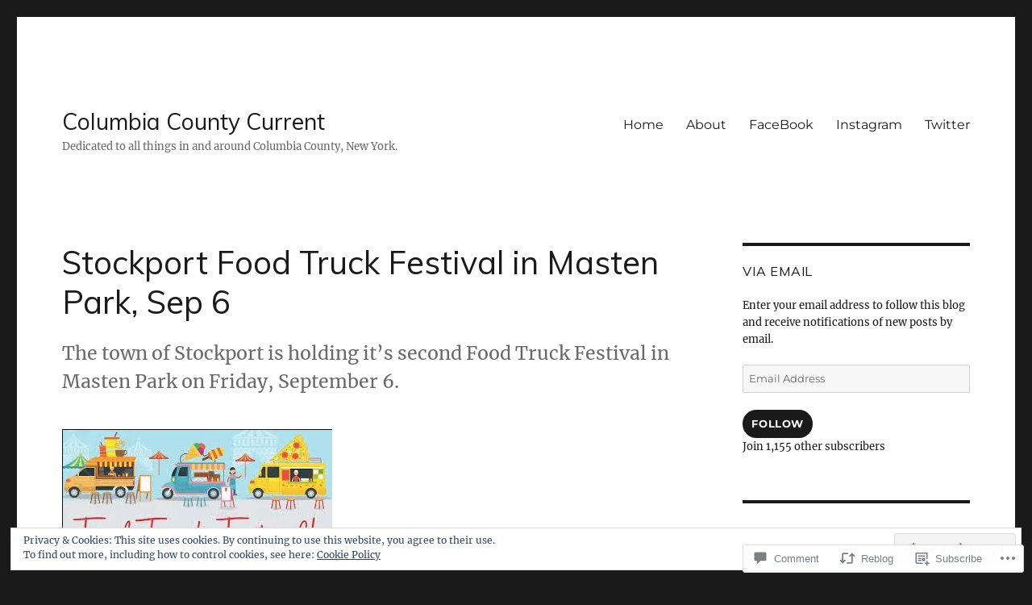

--- FILE ---
content_type: text/html; charset=UTF-8
request_url: https://columbiacountycurrent.com/2019/09/05/stockport-food-truck-festival-in-masten-park-sep-6/
body_size: 63852
content:
<!DOCTYPE html>
<html lang="en" class="no-js">
<head>
	<meta charset="UTF-8">
	<meta name="viewport" content="width=device-width, initial-scale=1">
	<link rel="profile" href="https://gmpg.org/xfn/11">
		<link rel="pingback" href="https://columbiacountycurrent.com/xmlrpc.php">
		<script>(function(html){html.className = html.className.replace(/\bno-js\b/,'js')})(document.documentElement);</script>
<title>Stockport Food Truck Festival in Masten Park, Sep 6 &#8211; Columbia County Current</title>
<script type="text/javascript">
  WebFontConfig = {"google":{"families":["Muli:r:latin,latin-ext"]},"api_url":"https:\/\/fonts-api.wp.com\/css"};
  (function() {
    var wf = document.createElement('script');
    wf.src = '/wp-content/plugins/custom-fonts/js/webfont.js';
    wf.type = 'text/javascript';
    wf.async = 'true';
    var s = document.getElementsByTagName('script')[0];
    s.parentNode.insertBefore(wf, s);
	})();
</script><style id="jetpack-custom-fonts-css">.wf-active .site-title, .wf-active .post-navigation .post-title, .wf-active .comments-title, .wf-active .comment-reply-title, .wf-active .page-title{font-family:"Muli",sans-serif;font-style:normal;font-weight:400}.wf-active .widget .widget-title, .wf-active .entry-content .portfolio-entry-title{font-family:"Muli",sans-serif;font-style:normal;font-weight:400}.wf-active .entry-title{font-family:"Muli",sans-serif;font-style:normal;font-weight:400}.wf-active .format-aside .entry-title, .wf-active .format-image .entry-title, .wf-active .format-video .entry-title, .wf-active .format-quote .entry-title, .wf-active .format-gallery .entry-title, .wf-active .format-status .entry-title, .wf-active .format-link .entry-title, .wf-active .format-audio .entry-title, .wf-active .format-chat .entry-title{font-style:normal;font-weight:400}@media screen and (min-width: 44.375em){.wf-active .site-title, .wf-active .post-navigation .post-title{font-style:normal;font-weight:400}}@media screen and (min-width: 44.375em){.wf-active .entry-title{font-style:normal;font-weight:400}}@media screen and (min-width: 61.5625em){.wf-active .entry-title{font-style:normal;font-weight:400}}@media screen and (min-width: 61.5625em){.wf-active .format-aside .entry-title, .wf-active .format-image .entry-title, .wf-active .format-video .entry-title, .wf-active .format-quote .entry-title, .wf-active .format-gallery .entry-title, .wf-active .format-status .entry-title, .wf-active .format-link .entry-title, .wf-active .format-audio .entry-title, .wf-active .format-chat .entry-title{font-style:normal;font-weight:400}}</style>
<meta name='robots' content='max-image-preview:large' />

<!-- Async WordPress.com Remote Login -->
<script id="wpcom_remote_login_js">
var wpcom_remote_login_extra_auth = '';
function wpcom_remote_login_remove_dom_node_id( element_id ) {
	var dom_node = document.getElementById( element_id );
	if ( dom_node ) { dom_node.parentNode.removeChild( dom_node ); }
}
function wpcom_remote_login_remove_dom_node_classes( class_name ) {
	var dom_nodes = document.querySelectorAll( '.' + class_name );
	for ( var i = 0; i < dom_nodes.length; i++ ) {
		dom_nodes[ i ].parentNode.removeChild( dom_nodes[ i ] );
	}
}
function wpcom_remote_login_final_cleanup() {
	wpcom_remote_login_remove_dom_node_classes( "wpcom_remote_login_msg" );
	wpcom_remote_login_remove_dom_node_id( "wpcom_remote_login_key" );
	wpcom_remote_login_remove_dom_node_id( "wpcom_remote_login_validate" );
	wpcom_remote_login_remove_dom_node_id( "wpcom_remote_login_js" );
	wpcom_remote_login_remove_dom_node_id( "wpcom_request_access_iframe" );
	wpcom_remote_login_remove_dom_node_id( "wpcom_request_access_styles" );
}

// Watch for messages back from the remote login
window.addEventListener( "message", function( e ) {
	if ( e.origin === "https://r-login.wordpress.com" ) {
		var data = {};
		try {
			data = JSON.parse( e.data );
		} catch( e ) {
			wpcom_remote_login_final_cleanup();
			return;
		}

		if ( data.msg === 'LOGIN' ) {
			// Clean up the login check iframe
			wpcom_remote_login_remove_dom_node_id( "wpcom_remote_login_key" );

			var id_regex = new RegExp( /^[0-9]+$/ );
			var token_regex = new RegExp( /^.*|.*|.*$/ );
			if (
				token_regex.test( data.token )
				&& id_regex.test( data.wpcomid )
			) {
				// We have everything we need to ask for a login
				var script = document.createElement( "script" );
				script.setAttribute( "id", "wpcom_remote_login_validate" );
				script.src = '/remote-login.php?wpcom_remote_login=validate'
					+ '&wpcomid=' + data.wpcomid
					+ '&token=' + encodeURIComponent( data.token )
					+ '&host=' + window.location.protocol
					+ '//' + window.location.hostname
					+ '&postid=5316'
					+ '&is_singular=1';
				document.body.appendChild( script );
			}

			return;
		}

		// Safari ITP, not logged in, so redirect
		if ( data.msg === 'LOGIN-REDIRECT' ) {
			window.location = 'https://wordpress.com/log-in?redirect_to=' + window.location.href;
			return;
		}

		// Safari ITP, storage access failed, remove the request
		if ( data.msg === 'LOGIN-REMOVE' ) {
			var css_zap = 'html { -webkit-transition: margin-top 1s; transition: margin-top 1s; } /* 9001 */ html { margin-top: 0 !important; } * html body { margin-top: 0 !important; } @media screen and ( max-width: 782px ) { html { margin-top: 0 !important; } * html body { margin-top: 0 !important; } }';
			var style_zap = document.createElement( 'style' );
			style_zap.type = 'text/css';
			style_zap.appendChild( document.createTextNode( css_zap ) );
			document.body.appendChild( style_zap );

			var e = document.getElementById( 'wpcom_request_access_iframe' );
			e.parentNode.removeChild( e );

			document.cookie = 'wordpress_com_login_access=denied; path=/; max-age=31536000';

			return;
		}

		// Safari ITP
		if ( data.msg === 'REQUEST_ACCESS' ) {
			console.log( 'request access: safari' );

			// Check ITP iframe enable/disable knob
			if ( wpcom_remote_login_extra_auth !== 'safari_itp_iframe' ) {
				return;
			}

			// If we are in a "private window" there is no ITP.
			var private_window = false;
			try {
				var opendb = window.openDatabase( null, null, null, null );
			} catch( e ) {
				private_window = true;
			}

			if ( private_window ) {
				console.log( 'private window' );
				return;
			}

			var iframe = document.createElement( 'iframe' );
			iframe.id = 'wpcom_request_access_iframe';
			iframe.setAttribute( 'scrolling', 'no' );
			iframe.setAttribute( 'sandbox', 'allow-storage-access-by-user-activation allow-scripts allow-same-origin allow-top-navigation-by-user-activation' );
			iframe.src = 'https://r-login.wordpress.com/remote-login.php?wpcom_remote_login=request_access&origin=' + encodeURIComponent( data.origin ) + '&wpcomid=' + encodeURIComponent( data.wpcomid );

			var css = 'html { -webkit-transition: margin-top 1s; transition: margin-top 1s; } /* 9001 */ html { margin-top: 46px !important; } * html body { margin-top: 46px !important; } @media screen and ( max-width: 660px ) { html { margin-top: 71px !important; } * html body { margin-top: 71px !important; } #wpcom_request_access_iframe { display: block; height: 71px !important; } } #wpcom_request_access_iframe { border: 0px; height: 46px; position: fixed; top: 0; left: 0; width: 100%; min-width: 100%; z-index: 99999; background: #23282d; } ';

			var style = document.createElement( 'style' );
			style.type = 'text/css';
			style.id = 'wpcom_request_access_styles';
			style.appendChild( document.createTextNode( css ) );
			document.body.appendChild( style );

			document.body.appendChild( iframe );
		}

		if ( data.msg === 'DONE' ) {
			wpcom_remote_login_final_cleanup();
		}
	}
}, false );

// Inject the remote login iframe after the page has had a chance to load
// more critical resources
window.addEventListener( "DOMContentLoaded", function( e ) {
	var iframe = document.createElement( "iframe" );
	iframe.style.display = "none";
	iframe.setAttribute( "scrolling", "no" );
	iframe.setAttribute( "id", "wpcom_remote_login_key" );
	iframe.src = "https://r-login.wordpress.com/remote-login.php"
		+ "?wpcom_remote_login=key"
		+ "&origin=aHR0cHM6Ly9jb2x1bWJpYWNvdW50eWN1cnJlbnQuY29t"
		+ "&wpcomid=2048574"
		+ "&time=" + Math.floor( Date.now() / 1000 );
	document.body.appendChild( iframe );
}, false );
</script>
<link rel='dns-prefetch' href='//s0.wp.com' />
<link rel='dns-prefetch' href='//widgets.wp.com' />
<link rel="alternate" type="application/rss+xml" title="Columbia County Current &raquo; Feed" href="https://columbiacountycurrent.com/feed/" />
<link rel="alternate" type="application/rss+xml" title="Columbia County Current &raquo; Comments Feed" href="https://columbiacountycurrent.com/comments/feed/" />
<link rel="alternate" type="application/rss+xml" title="Columbia County Current &raquo; Stockport Food Truck Festival in Masten Park, Sep&nbsp;6 Comments Feed" href="https://columbiacountycurrent.com/2019/09/05/stockport-food-truck-festival-in-masten-park-sep-6/feed/" />
	<script type="text/javascript">
		/* <![CDATA[ */
		function addLoadEvent(func) {
			var oldonload = window.onload;
			if (typeof window.onload != 'function') {
				window.onload = func;
			} else {
				window.onload = function () {
					oldonload();
					func();
				}
			}
		}
		/* ]]> */
	</script>
	<link crossorigin='anonymous' rel='stylesheet' id='all-css-0-1' href='/_static/??-eJx9zt0KwjAMhuEbsgZ/5vBAvJbSfcxubVNMSre7dxNBENnhS5KHUM3GcVIkpVhMDqX3SWiAZuvGT5OURJG7EiCkD0QYZQ5CjmO2SlqX81n8pEDaO5Ed/Wer73qoEMoy5dHDBFtJEXOwutiic8AWsPHXE6vRmcyiP7UlBj/i675rXb/H26FtTsf2ejk3wwsvJ28M&cssminify=yes' type='text/css' media='all' />
<style id='wp-emoji-styles-inline-css'>

	img.wp-smiley, img.emoji {
		display: inline !important;
		border: none !important;
		box-shadow: none !important;
		height: 1em !important;
		width: 1em !important;
		margin: 0 0.07em !important;
		vertical-align: -0.1em !important;
		background: none !important;
		padding: 0 !important;
	}
/*# sourceURL=wp-emoji-styles-inline-css */
</style>
<link crossorigin='anonymous' rel='stylesheet' id='all-css-2-1' href='/wp-content/plugins/gutenberg-core/v22.2.0/build/styles/block-library/style.css?m=1764855221i&cssminify=yes' type='text/css' media='all' />
<style id='wp-block-library-inline-css'>
.has-text-align-justify {
	text-align:justify;
}
.has-text-align-justify{text-align:justify;}

/*# sourceURL=wp-block-library-inline-css */
</style><style id='global-styles-inline-css'>
:root{--wp--preset--aspect-ratio--square: 1;--wp--preset--aspect-ratio--4-3: 4/3;--wp--preset--aspect-ratio--3-4: 3/4;--wp--preset--aspect-ratio--3-2: 3/2;--wp--preset--aspect-ratio--2-3: 2/3;--wp--preset--aspect-ratio--16-9: 16/9;--wp--preset--aspect-ratio--9-16: 9/16;--wp--preset--color--black: #000000;--wp--preset--color--cyan-bluish-gray: #abb8c3;--wp--preset--color--white: #fff;--wp--preset--color--pale-pink: #f78da7;--wp--preset--color--vivid-red: #cf2e2e;--wp--preset--color--luminous-vivid-orange: #ff6900;--wp--preset--color--luminous-vivid-amber: #fcb900;--wp--preset--color--light-green-cyan: #7bdcb5;--wp--preset--color--vivid-green-cyan: #00d084;--wp--preset--color--pale-cyan-blue: #8ed1fc;--wp--preset--color--vivid-cyan-blue: #0693e3;--wp--preset--color--vivid-purple: #9b51e0;--wp--preset--color--dark-gray: #1a1a1a;--wp--preset--color--medium-gray: #686868;--wp--preset--color--light-gray: #e5e5e5;--wp--preset--color--blue-gray: #4d545c;--wp--preset--color--bright-blue: #007acc;--wp--preset--color--light-blue: #9adffd;--wp--preset--color--dark-brown: #402b30;--wp--preset--color--medium-brown: #774e24;--wp--preset--color--dark-red: #640c1f;--wp--preset--color--bright-red: #ff675f;--wp--preset--color--yellow: #ffef8e;--wp--preset--gradient--vivid-cyan-blue-to-vivid-purple: linear-gradient(135deg,rgb(6,147,227) 0%,rgb(155,81,224) 100%);--wp--preset--gradient--light-green-cyan-to-vivid-green-cyan: linear-gradient(135deg,rgb(122,220,180) 0%,rgb(0,208,130) 100%);--wp--preset--gradient--luminous-vivid-amber-to-luminous-vivid-orange: linear-gradient(135deg,rgb(252,185,0) 0%,rgb(255,105,0) 100%);--wp--preset--gradient--luminous-vivid-orange-to-vivid-red: linear-gradient(135deg,rgb(255,105,0) 0%,rgb(207,46,46) 100%);--wp--preset--gradient--very-light-gray-to-cyan-bluish-gray: linear-gradient(135deg,rgb(238,238,238) 0%,rgb(169,184,195) 100%);--wp--preset--gradient--cool-to-warm-spectrum: linear-gradient(135deg,rgb(74,234,220) 0%,rgb(151,120,209) 20%,rgb(207,42,186) 40%,rgb(238,44,130) 60%,rgb(251,105,98) 80%,rgb(254,248,76) 100%);--wp--preset--gradient--blush-light-purple: linear-gradient(135deg,rgb(255,206,236) 0%,rgb(152,150,240) 100%);--wp--preset--gradient--blush-bordeaux: linear-gradient(135deg,rgb(254,205,165) 0%,rgb(254,45,45) 50%,rgb(107,0,62) 100%);--wp--preset--gradient--luminous-dusk: linear-gradient(135deg,rgb(255,203,112) 0%,rgb(199,81,192) 50%,rgb(65,88,208) 100%);--wp--preset--gradient--pale-ocean: linear-gradient(135deg,rgb(255,245,203) 0%,rgb(182,227,212) 50%,rgb(51,167,181) 100%);--wp--preset--gradient--electric-grass: linear-gradient(135deg,rgb(202,248,128) 0%,rgb(113,206,126) 100%);--wp--preset--gradient--midnight: linear-gradient(135deg,rgb(2,3,129) 0%,rgb(40,116,252) 100%);--wp--preset--font-size--small: 13px;--wp--preset--font-size--medium: 20px;--wp--preset--font-size--large: 36px;--wp--preset--font-size--x-large: 42px;--wp--preset--font-family--albert-sans: 'Albert Sans', sans-serif;--wp--preset--font-family--alegreya: Alegreya, serif;--wp--preset--font-family--arvo: Arvo, serif;--wp--preset--font-family--bodoni-moda: 'Bodoni Moda', serif;--wp--preset--font-family--bricolage-grotesque: 'Bricolage Grotesque', sans-serif;--wp--preset--font-family--cabin: Cabin, sans-serif;--wp--preset--font-family--chivo: Chivo, sans-serif;--wp--preset--font-family--commissioner: Commissioner, sans-serif;--wp--preset--font-family--cormorant: Cormorant, serif;--wp--preset--font-family--courier-prime: 'Courier Prime', monospace;--wp--preset--font-family--crimson-pro: 'Crimson Pro', serif;--wp--preset--font-family--dm-mono: 'DM Mono', monospace;--wp--preset--font-family--dm-sans: 'DM Sans', sans-serif;--wp--preset--font-family--dm-serif-display: 'DM Serif Display', serif;--wp--preset--font-family--domine: Domine, serif;--wp--preset--font-family--eb-garamond: 'EB Garamond', serif;--wp--preset--font-family--epilogue: Epilogue, sans-serif;--wp--preset--font-family--fahkwang: Fahkwang, sans-serif;--wp--preset--font-family--figtree: Figtree, sans-serif;--wp--preset--font-family--fira-sans: 'Fira Sans', sans-serif;--wp--preset--font-family--fjalla-one: 'Fjalla One', sans-serif;--wp--preset--font-family--fraunces: Fraunces, serif;--wp--preset--font-family--gabarito: Gabarito, system-ui;--wp--preset--font-family--ibm-plex-mono: 'IBM Plex Mono', monospace;--wp--preset--font-family--ibm-plex-sans: 'IBM Plex Sans', sans-serif;--wp--preset--font-family--ibarra-real-nova: 'Ibarra Real Nova', serif;--wp--preset--font-family--instrument-serif: 'Instrument Serif', serif;--wp--preset--font-family--inter: Inter, sans-serif;--wp--preset--font-family--josefin-sans: 'Josefin Sans', sans-serif;--wp--preset--font-family--jost: Jost, sans-serif;--wp--preset--font-family--libre-baskerville: 'Libre Baskerville', serif;--wp--preset--font-family--libre-franklin: 'Libre Franklin', sans-serif;--wp--preset--font-family--literata: Literata, serif;--wp--preset--font-family--lora: Lora, serif;--wp--preset--font-family--merriweather: Merriweather, serif;--wp--preset--font-family--montserrat: Montserrat, sans-serif;--wp--preset--font-family--newsreader: Newsreader, serif;--wp--preset--font-family--noto-sans-mono: 'Noto Sans Mono', sans-serif;--wp--preset--font-family--nunito: Nunito, sans-serif;--wp--preset--font-family--open-sans: 'Open Sans', sans-serif;--wp--preset--font-family--overpass: Overpass, sans-serif;--wp--preset--font-family--pt-serif: 'PT Serif', serif;--wp--preset--font-family--petrona: Petrona, serif;--wp--preset--font-family--piazzolla: Piazzolla, serif;--wp--preset--font-family--playfair-display: 'Playfair Display', serif;--wp--preset--font-family--plus-jakarta-sans: 'Plus Jakarta Sans', sans-serif;--wp--preset--font-family--poppins: Poppins, sans-serif;--wp--preset--font-family--raleway: Raleway, sans-serif;--wp--preset--font-family--roboto: Roboto, sans-serif;--wp--preset--font-family--roboto-slab: 'Roboto Slab', serif;--wp--preset--font-family--rubik: Rubik, sans-serif;--wp--preset--font-family--rufina: Rufina, serif;--wp--preset--font-family--sora: Sora, sans-serif;--wp--preset--font-family--source-sans-3: 'Source Sans 3', sans-serif;--wp--preset--font-family--source-serif-4: 'Source Serif 4', serif;--wp--preset--font-family--space-mono: 'Space Mono', monospace;--wp--preset--font-family--syne: Syne, sans-serif;--wp--preset--font-family--texturina: Texturina, serif;--wp--preset--font-family--urbanist: Urbanist, sans-serif;--wp--preset--font-family--work-sans: 'Work Sans', sans-serif;--wp--preset--spacing--20: 0.44rem;--wp--preset--spacing--30: 0.67rem;--wp--preset--spacing--40: 1rem;--wp--preset--spacing--50: 1.5rem;--wp--preset--spacing--60: 2.25rem;--wp--preset--spacing--70: 3.38rem;--wp--preset--spacing--80: 5.06rem;--wp--preset--shadow--natural: 6px 6px 9px rgba(0, 0, 0, 0.2);--wp--preset--shadow--deep: 12px 12px 50px rgba(0, 0, 0, 0.4);--wp--preset--shadow--sharp: 6px 6px 0px rgba(0, 0, 0, 0.2);--wp--preset--shadow--outlined: 6px 6px 0px -3px rgb(255, 255, 255), 6px 6px rgb(0, 0, 0);--wp--preset--shadow--crisp: 6px 6px 0px rgb(0, 0, 0);}:where(.is-layout-flex){gap: 0.5em;}:where(.is-layout-grid){gap: 0.5em;}body .is-layout-flex{display: flex;}.is-layout-flex{flex-wrap: wrap;align-items: center;}.is-layout-flex > :is(*, div){margin: 0;}body .is-layout-grid{display: grid;}.is-layout-grid > :is(*, div){margin: 0;}:where(.wp-block-columns.is-layout-flex){gap: 2em;}:where(.wp-block-columns.is-layout-grid){gap: 2em;}:where(.wp-block-post-template.is-layout-flex){gap: 1.25em;}:where(.wp-block-post-template.is-layout-grid){gap: 1.25em;}.has-black-color{color: var(--wp--preset--color--black) !important;}.has-cyan-bluish-gray-color{color: var(--wp--preset--color--cyan-bluish-gray) !important;}.has-white-color{color: var(--wp--preset--color--white) !important;}.has-pale-pink-color{color: var(--wp--preset--color--pale-pink) !important;}.has-vivid-red-color{color: var(--wp--preset--color--vivid-red) !important;}.has-luminous-vivid-orange-color{color: var(--wp--preset--color--luminous-vivid-orange) !important;}.has-luminous-vivid-amber-color{color: var(--wp--preset--color--luminous-vivid-amber) !important;}.has-light-green-cyan-color{color: var(--wp--preset--color--light-green-cyan) !important;}.has-vivid-green-cyan-color{color: var(--wp--preset--color--vivid-green-cyan) !important;}.has-pale-cyan-blue-color{color: var(--wp--preset--color--pale-cyan-blue) !important;}.has-vivid-cyan-blue-color{color: var(--wp--preset--color--vivid-cyan-blue) !important;}.has-vivid-purple-color{color: var(--wp--preset--color--vivid-purple) !important;}.has-black-background-color{background-color: var(--wp--preset--color--black) !important;}.has-cyan-bluish-gray-background-color{background-color: var(--wp--preset--color--cyan-bluish-gray) !important;}.has-white-background-color{background-color: var(--wp--preset--color--white) !important;}.has-pale-pink-background-color{background-color: var(--wp--preset--color--pale-pink) !important;}.has-vivid-red-background-color{background-color: var(--wp--preset--color--vivid-red) !important;}.has-luminous-vivid-orange-background-color{background-color: var(--wp--preset--color--luminous-vivid-orange) !important;}.has-luminous-vivid-amber-background-color{background-color: var(--wp--preset--color--luminous-vivid-amber) !important;}.has-light-green-cyan-background-color{background-color: var(--wp--preset--color--light-green-cyan) !important;}.has-vivid-green-cyan-background-color{background-color: var(--wp--preset--color--vivid-green-cyan) !important;}.has-pale-cyan-blue-background-color{background-color: var(--wp--preset--color--pale-cyan-blue) !important;}.has-vivid-cyan-blue-background-color{background-color: var(--wp--preset--color--vivid-cyan-blue) !important;}.has-vivid-purple-background-color{background-color: var(--wp--preset--color--vivid-purple) !important;}.has-black-border-color{border-color: var(--wp--preset--color--black) !important;}.has-cyan-bluish-gray-border-color{border-color: var(--wp--preset--color--cyan-bluish-gray) !important;}.has-white-border-color{border-color: var(--wp--preset--color--white) !important;}.has-pale-pink-border-color{border-color: var(--wp--preset--color--pale-pink) !important;}.has-vivid-red-border-color{border-color: var(--wp--preset--color--vivid-red) !important;}.has-luminous-vivid-orange-border-color{border-color: var(--wp--preset--color--luminous-vivid-orange) !important;}.has-luminous-vivid-amber-border-color{border-color: var(--wp--preset--color--luminous-vivid-amber) !important;}.has-light-green-cyan-border-color{border-color: var(--wp--preset--color--light-green-cyan) !important;}.has-vivid-green-cyan-border-color{border-color: var(--wp--preset--color--vivid-green-cyan) !important;}.has-pale-cyan-blue-border-color{border-color: var(--wp--preset--color--pale-cyan-blue) !important;}.has-vivid-cyan-blue-border-color{border-color: var(--wp--preset--color--vivid-cyan-blue) !important;}.has-vivid-purple-border-color{border-color: var(--wp--preset--color--vivid-purple) !important;}.has-vivid-cyan-blue-to-vivid-purple-gradient-background{background: var(--wp--preset--gradient--vivid-cyan-blue-to-vivid-purple) !important;}.has-light-green-cyan-to-vivid-green-cyan-gradient-background{background: var(--wp--preset--gradient--light-green-cyan-to-vivid-green-cyan) !important;}.has-luminous-vivid-amber-to-luminous-vivid-orange-gradient-background{background: var(--wp--preset--gradient--luminous-vivid-amber-to-luminous-vivid-orange) !important;}.has-luminous-vivid-orange-to-vivid-red-gradient-background{background: var(--wp--preset--gradient--luminous-vivid-orange-to-vivid-red) !important;}.has-very-light-gray-to-cyan-bluish-gray-gradient-background{background: var(--wp--preset--gradient--very-light-gray-to-cyan-bluish-gray) !important;}.has-cool-to-warm-spectrum-gradient-background{background: var(--wp--preset--gradient--cool-to-warm-spectrum) !important;}.has-blush-light-purple-gradient-background{background: var(--wp--preset--gradient--blush-light-purple) !important;}.has-blush-bordeaux-gradient-background{background: var(--wp--preset--gradient--blush-bordeaux) !important;}.has-luminous-dusk-gradient-background{background: var(--wp--preset--gradient--luminous-dusk) !important;}.has-pale-ocean-gradient-background{background: var(--wp--preset--gradient--pale-ocean) !important;}.has-electric-grass-gradient-background{background: var(--wp--preset--gradient--electric-grass) !important;}.has-midnight-gradient-background{background: var(--wp--preset--gradient--midnight) !important;}.has-small-font-size{font-size: var(--wp--preset--font-size--small) !important;}.has-medium-font-size{font-size: var(--wp--preset--font-size--medium) !important;}.has-large-font-size{font-size: var(--wp--preset--font-size--large) !important;}.has-x-large-font-size{font-size: var(--wp--preset--font-size--x-large) !important;}.has-albert-sans-font-family{font-family: var(--wp--preset--font-family--albert-sans) !important;}.has-alegreya-font-family{font-family: var(--wp--preset--font-family--alegreya) !important;}.has-arvo-font-family{font-family: var(--wp--preset--font-family--arvo) !important;}.has-bodoni-moda-font-family{font-family: var(--wp--preset--font-family--bodoni-moda) !important;}.has-bricolage-grotesque-font-family{font-family: var(--wp--preset--font-family--bricolage-grotesque) !important;}.has-cabin-font-family{font-family: var(--wp--preset--font-family--cabin) !important;}.has-chivo-font-family{font-family: var(--wp--preset--font-family--chivo) !important;}.has-commissioner-font-family{font-family: var(--wp--preset--font-family--commissioner) !important;}.has-cormorant-font-family{font-family: var(--wp--preset--font-family--cormorant) !important;}.has-courier-prime-font-family{font-family: var(--wp--preset--font-family--courier-prime) !important;}.has-crimson-pro-font-family{font-family: var(--wp--preset--font-family--crimson-pro) !important;}.has-dm-mono-font-family{font-family: var(--wp--preset--font-family--dm-mono) !important;}.has-dm-sans-font-family{font-family: var(--wp--preset--font-family--dm-sans) !important;}.has-dm-serif-display-font-family{font-family: var(--wp--preset--font-family--dm-serif-display) !important;}.has-domine-font-family{font-family: var(--wp--preset--font-family--domine) !important;}.has-eb-garamond-font-family{font-family: var(--wp--preset--font-family--eb-garamond) !important;}.has-epilogue-font-family{font-family: var(--wp--preset--font-family--epilogue) !important;}.has-fahkwang-font-family{font-family: var(--wp--preset--font-family--fahkwang) !important;}.has-figtree-font-family{font-family: var(--wp--preset--font-family--figtree) !important;}.has-fira-sans-font-family{font-family: var(--wp--preset--font-family--fira-sans) !important;}.has-fjalla-one-font-family{font-family: var(--wp--preset--font-family--fjalla-one) !important;}.has-fraunces-font-family{font-family: var(--wp--preset--font-family--fraunces) !important;}.has-gabarito-font-family{font-family: var(--wp--preset--font-family--gabarito) !important;}.has-ibm-plex-mono-font-family{font-family: var(--wp--preset--font-family--ibm-plex-mono) !important;}.has-ibm-plex-sans-font-family{font-family: var(--wp--preset--font-family--ibm-plex-sans) !important;}.has-ibarra-real-nova-font-family{font-family: var(--wp--preset--font-family--ibarra-real-nova) !important;}.has-instrument-serif-font-family{font-family: var(--wp--preset--font-family--instrument-serif) !important;}.has-inter-font-family{font-family: var(--wp--preset--font-family--inter) !important;}.has-josefin-sans-font-family{font-family: var(--wp--preset--font-family--josefin-sans) !important;}.has-jost-font-family{font-family: var(--wp--preset--font-family--jost) !important;}.has-libre-baskerville-font-family{font-family: var(--wp--preset--font-family--libre-baskerville) !important;}.has-libre-franklin-font-family{font-family: var(--wp--preset--font-family--libre-franklin) !important;}.has-literata-font-family{font-family: var(--wp--preset--font-family--literata) !important;}.has-lora-font-family{font-family: var(--wp--preset--font-family--lora) !important;}.has-merriweather-font-family{font-family: var(--wp--preset--font-family--merriweather) !important;}.has-montserrat-font-family{font-family: var(--wp--preset--font-family--montserrat) !important;}.has-newsreader-font-family{font-family: var(--wp--preset--font-family--newsreader) !important;}.has-noto-sans-mono-font-family{font-family: var(--wp--preset--font-family--noto-sans-mono) !important;}.has-nunito-font-family{font-family: var(--wp--preset--font-family--nunito) !important;}.has-open-sans-font-family{font-family: var(--wp--preset--font-family--open-sans) !important;}.has-overpass-font-family{font-family: var(--wp--preset--font-family--overpass) !important;}.has-pt-serif-font-family{font-family: var(--wp--preset--font-family--pt-serif) !important;}.has-petrona-font-family{font-family: var(--wp--preset--font-family--petrona) !important;}.has-piazzolla-font-family{font-family: var(--wp--preset--font-family--piazzolla) !important;}.has-playfair-display-font-family{font-family: var(--wp--preset--font-family--playfair-display) !important;}.has-plus-jakarta-sans-font-family{font-family: var(--wp--preset--font-family--plus-jakarta-sans) !important;}.has-poppins-font-family{font-family: var(--wp--preset--font-family--poppins) !important;}.has-raleway-font-family{font-family: var(--wp--preset--font-family--raleway) !important;}.has-roboto-font-family{font-family: var(--wp--preset--font-family--roboto) !important;}.has-roboto-slab-font-family{font-family: var(--wp--preset--font-family--roboto-slab) !important;}.has-rubik-font-family{font-family: var(--wp--preset--font-family--rubik) !important;}.has-rufina-font-family{font-family: var(--wp--preset--font-family--rufina) !important;}.has-sora-font-family{font-family: var(--wp--preset--font-family--sora) !important;}.has-source-sans-3-font-family{font-family: var(--wp--preset--font-family--source-sans-3) !important;}.has-source-serif-4-font-family{font-family: var(--wp--preset--font-family--source-serif-4) !important;}.has-space-mono-font-family{font-family: var(--wp--preset--font-family--space-mono) !important;}.has-syne-font-family{font-family: var(--wp--preset--font-family--syne) !important;}.has-texturina-font-family{font-family: var(--wp--preset--font-family--texturina) !important;}.has-urbanist-font-family{font-family: var(--wp--preset--font-family--urbanist) !important;}.has-work-sans-font-family{font-family: var(--wp--preset--font-family--work-sans) !important;}
/*# sourceURL=global-styles-inline-css */
</style>

<style id='classic-theme-styles-inline-css'>
/*! This file is auto-generated */
.wp-block-button__link{color:#fff;background-color:#32373c;border-radius:9999px;box-shadow:none;text-decoration:none;padding:calc(.667em + 2px) calc(1.333em + 2px);font-size:1.125em}.wp-block-file__button{background:#32373c;color:#fff;text-decoration:none}
/*# sourceURL=/wp-includes/css/classic-themes.min.css */
</style>
<link crossorigin='anonymous' rel='stylesheet' id='all-css-4-1' href='/_static/??-eJx9j8sOwkAIRX/IkTZGGxfGTzHzIHVq55GBaf18aZpu1HRD4MLhAsxZ2RQZI0OoKo+195HApoKih6wZZCKg8xpHDDJ2tEQH+I/N3vXIgtOWK8b3PpLFRhmTCxIpicHXoPgpXrTHDchZ25cSaV2xNoBq3HqPCaNLBXTlFDSztz8UULFgqh8dTFiMOIu4fEnf9XLLPdza7tI07fl66oYPKzZ26Q==&cssminify=yes' type='text/css' media='all' />
<link rel='stylesheet' id='verbum-gutenberg-css-css' href='https://widgets.wp.com/verbum-block-editor/block-editor.css?ver=1738686361' media='all' />
<link crossorigin='anonymous' rel='stylesheet' id='all-css-6-1' href='/_static/??-eJyNjtEKwjAMRX/IGdTN4YP4KdKVOLu1WWlS6v7eTH0QVPAt93JyEiixshMJkoBcMSBDzB1I0WJmdxNEgosCDAFTcgWNYqmKPnMVll5bI8/sSFU8eSNmbZlX8CYPeWF6RwwDSjR2fGXgTHDWVeiRMLlF8X38cP58mGX2+D+uIHR+suPjxCkcN22z27aHfd0Md8zGbnw=&cssminify=yes' type='text/css' media='all' />
<link crossorigin='anonymous' rel='stylesheet' id='all-css-12-1' href='/wp-content/themes/pub/twentysixteen/css/style-wpcom.css?m=1514503118i&cssminify=yes' type='text/css' media='all' />
<style id='jetpack_facebook_likebox-inline-css'>
.widget_facebook_likebox {
	overflow: hidden;
}

/*# sourceURL=/wp-content/mu-plugins/jetpack-plugin/sun/modules/widgets/facebook-likebox/style.css */
</style>
<link crossorigin='anonymous' rel='stylesheet' id='all-css-14-1' href='/_static/??-eJzTLy/QTc7PK0nNK9HPLdUtyClNz8wr1i9KTcrJTwcy0/WTi5G5ekCujj52Temp+bo5+cmJJZn5eSgc3bScxMwikFb7XFtDE1NLExMLc0OTLACohS2q&cssminify=yes' type='text/css' media='all' />
<style id='jetpack-global-styles-frontend-style-inline-css'>
:root { --font-headings: unset; --font-base: unset; --font-headings-default: -apple-system,BlinkMacSystemFont,"Segoe UI",Roboto,Oxygen-Sans,Ubuntu,Cantarell,"Helvetica Neue",sans-serif; --font-base-default: -apple-system,BlinkMacSystemFont,"Segoe UI",Roboto,Oxygen-Sans,Ubuntu,Cantarell,"Helvetica Neue",sans-serif;}
/*# sourceURL=jetpack-global-styles-frontend-style-inline-css */
</style>
<link crossorigin='anonymous' rel='stylesheet' id='all-css-16-1' href='/_static/??-eJyNjcEKwjAQRH/IuKitxYP4KRKzIdm62YRuQvHvrdKLCOLtDcy8gbkYl6V6qZCaKdwCicLoa7HuvmbQJpAyNvYKGu3k0SI+3kgStk51A3+LriQONDuybDiHrB/hS1ajT8tt7CBwvln+9TYTBl8VlsrKJkyExgoaJq2v7SWdd0N/2A+nY9ePT815Xvc=&cssminify=yes' type='text/css' media='all' />
<script id="jetpack_related-posts-js-extra">
var related_posts_js_options = {"post_heading":"h4"};
//# sourceURL=jetpack_related-posts-js-extra
</script>
<script id="wpcom-actionbar-placeholder-js-extra">
var actionbardata = {"siteID":"2048574","postID":"5316","siteURL":"https://columbiacountycurrent.com","xhrURL":"https://columbiacountycurrent.com/wp-admin/admin-ajax.php","nonce":"bdae942ed4","isLoggedIn":"","statusMessage":"","subsEmailDefault":"instantly","proxyScriptUrl":"https://s0.wp.com/wp-content/js/wpcom-proxy-request.js?m=1513050504i&amp;ver=20211021","shortlink":"https://wp.me/p8AVw-1nK","i18n":{"followedText":"New posts from this site will now appear in your \u003Ca href=\"https://wordpress.com/reader\"\u003EReader\u003C/a\u003E","foldBar":"Collapse this bar","unfoldBar":"Expand this bar","shortLinkCopied":"Shortlink copied to clipboard."}};
//# sourceURL=wpcom-actionbar-placeholder-js-extra
</script>
<script id="jetpack-mu-wpcom-settings-js-before">
var JETPACK_MU_WPCOM_SETTINGS = {"assetsUrl":"https://s0.wp.com/wp-content/mu-plugins/jetpack-mu-wpcom-plugin/sun/jetpack_vendor/automattic/jetpack-mu-wpcom/src/build/"};
//# sourceURL=jetpack-mu-wpcom-settings-js-before
</script>
<script crossorigin='anonymous' type='text/javascript'  src='/_static/??-eJxdjtEOgjAMRX/IWTEh8GL8FANbA5tbt6ydwN87EmOUp+b29pwUlqR0JEESCEUlXyZLDA4lDfr5ycCF4GFJw1isN5DRD4JGpcjC/+kcLJ0dn+DH6+qNF5VyXLdjJzMGZEhlBFnqYmO7CiLt0CzBt0dg9HH6vrnEbAbDSvuBuWoqpEOC13UfiiKpyaRcFfdwa7q2vTRN1/fuDY3zWnc='></script>
<script id="rlt-proxy-js-after">
	rltInitialize( {"token":null,"iframeOrigins":["https:\/\/widgets.wp.com"]} );
//# sourceURL=rlt-proxy-js-after
</script>
<link rel="EditURI" type="application/rsd+xml" title="RSD" href="https://columbiacountycurrent.wordpress.com/xmlrpc.php?rsd" />
<meta name="generator" content="WordPress.com" />
<link rel="canonical" href="https://columbiacountycurrent.com/2019/09/05/stockport-food-truck-festival-in-masten-park-sep-6/" />
<link rel='shortlink' href='https://wp.me/p8AVw-1nK' />
<link rel="alternate" type="application/json+oembed" href="https://public-api.wordpress.com/oembed/?format=json&amp;url=https%3A%2F%2Fcolumbiacountycurrent.com%2F2019%2F09%2F05%2Fstockport-food-truck-festival-in-masten-park-sep-6%2F&amp;for=wpcom-auto-discovery" /><link rel="alternate" type="application/xml+oembed" href="https://public-api.wordpress.com/oembed/?format=xml&amp;url=https%3A%2F%2Fcolumbiacountycurrent.com%2F2019%2F09%2F05%2Fstockport-food-truck-festival-in-masten-park-sep-6%2F&amp;for=wpcom-auto-discovery" />
<!-- Jetpack Open Graph Tags -->
<meta property="og:type" content="article" />
<meta property="og:title" content="Stockport Food Truck Festival in Masten Park, Sep 6" />
<meta property="og:url" content="https://columbiacountycurrent.com/2019/09/05/stockport-food-truck-festival-in-masten-park-sep-6/" />
<meta property="og:description" content="The town of Stockport is holding it&#8217;s second Food Truck Festival in Masten Park on Friday, September 6. " />
<meta property="article:published_time" content="2019-09-05T13:28:52+00:00" />
<meta property="article:modified_time" content="2019-08-25T21:55:16+00:00" />
<meta property="og:site_name" content="Columbia County Current" />
<meta property="og:image" content="https://columbiacountycurrent.com/wp-content/uploads/2019/08/food-truck-event-sept-000299.jpg" />
<meta property="og:image:width" content="226" />
<meta property="og:image:height" content="295" />
<meta property="og:image:alt" content="food-truck-event-sept-000299.jpg" />
<meta property="og:locale" content="en_US" />
<meta property="article:publisher" content="https://www.facebook.com/WordPresscom" />
<meta name="twitter:text:title" content="Stockport Food Truck Festival in Masten Park, Sep&nbsp;6" />
<meta name="twitter:image" content="https://columbiacountycurrent.com/wp-content/uploads/2019/08/screen-shot-2019-08-25-at-5.52.25-pm.png?w=144" />
<meta name="twitter:card" content="summary" />

<!-- End Jetpack Open Graph Tags -->
<link rel='openid.server' href='https://columbiacountycurrent.com/?openidserver=1' />
<link rel='openid.delegate' href='https://columbiacountycurrent.com/' />
<link rel="search" type="application/opensearchdescription+xml" href="https://columbiacountycurrent.com/osd.xml" title="Columbia County Current" />
<link rel="search" type="application/opensearchdescription+xml" href="https://s1.wp.com/opensearch.xml" title="WordPress.com" />
<meta name="description" content="The town of Stockport is holding it&#039;s second Food Truck Festival in Masten Park on Friday, September 6. " />

<meta name='geo.position' content='42.320023;-73.749008' />
<meta name='ICBM' content='42.320023, -73.749008' />
		<script type="text/javascript">

			window.doNotSellCallback = function() {

				var linkElements = [
					'a[href="https://wordpress.com/?ref=footer_blog"]',
					'a[href="https://wordpress.com/?ref=footer_website"]',
					'a[href="https://wordpress.com/?ref=vertical_footer"]',
					'a[href^="https://wordpress.com/?ref=footer_segment_"]',
				].join(',');

				var dnsLink = document.createElement( 'a' );
				dnsLink.href = 'https://wordpress.com/advertising-program-optout/';
				dnsLink.classList.add( 'do-not-sell-link' );
				dnsLink.rel = 'nofollow';
				dnsLink.style.marginLeft = '0.5em';
				dnsLink.textContent = 'Do Not Sell or Share My Personal Information';

				var creditLinks = document.querySelectorAll( linkElements );

				if ( 0 === creditLinks.length ) {
					return false;
				}

				Array.prototype.forEach.call( creditLinks, function( el ) {
					el.insertAdjacentElement( 'afterend', dnsLink );
				});

				return true;
			};

		</script>
		<link rel="icon" href="https://columbiacountycurrent.com/wp-content/uploads/2017/09/screen-shot-2017-09-26-at-6-40-51-pm.png?w=29" sizes="32x32" />
<link rel="icon" href="https://columbiacountycurrent.com/wp-content/uploads/2017/09/screen-shot-2017-09-26-at-6-40-51-pm.png?w=57" sizes="192x192" />
<link rel="apple-touch-icon" href="https://columbiacountycurrent.com/wp-content/uploads/2017/09/screen-shot-2017-09-26-at-6-40-51-pm.png?w=57" />
<meta name="msapplication-TileImage" content="https://columbiacountycurrent.com/wp-content/uploads/2017/09/screen-shot-2017-09-26-at-6-40-51-pm.png?w=57" />
<script type="text/javascript">
	window.google_analytics_uacct = "UA-52447-2";
</script>

<script type="text/javascript">
	var _gaq = _gaq || [];
	_gaq.push(['_setAccount', 'UA-52447-2']);
	_gaq.push(['_gat._anonymizeIp']);
	_gaq.push(['_setDomainName', 'none']);
	_gaq.push(['_setAllowLinker', true]);
	_gaq.push(['_initData']);
	_gaq.push(['_trackPageview']);

	(function() {
		var ga = document.createElement('script'); ga.type = 'text/javascript'; ga.async = true;
		ga.src = ('https:' == document.location.protocol ? 'https://ssl' : 'http://www') + '.google-analytics.com/ga.js';
		(document.getElementsByTagName('head')[0] || document.getElementsByTagName('body')[0]).appendChild(ga);
	})();
</script>
<link crossorigin='anonymous' rel='stylesheet' id='all-css-6-3' href='/_static/??-eJylj0kOwjAMRS9EaoVBwAJxFJQ6UeQ2k+JEvX7DDDuGnZ/1/fQNUxIYQzGhgK8iuWopMAymJIXjjYFrgBMFhN5FHBl4omRyh8wL+Fjgo67OMKDKsbJxj8x98aNvIm1NaaUiknKC2vU7fOm9PlrJ6YY9Y6ZU6OJ8pc5T+LNwixVls/LP6Ww8+oPcblb7nVzL5TADa0Secg==&cssminify=yes' type='text/css' media='all' />
</head>

<body class="wp-singular post-template-default single single-post postid-5316 single-format-standard wp-embed-responsive wp-theme-pubtwentysixteen customizer-styles-applied group-blog jetpack-reblog-enabled">
<div id="page" class="site">
	<div class="site-inner">
		<a class="skip-link screen-reader-text" href="#content">
			Skip to content		</a>

		<header id="masthead" class="site-header">
			<div class="site-header-main">
				<div class="site-branding">
					<a href="https://columbiacountycurrent.com/" class="site-logo-link" rel="home" itemprop="url"></a>
											<p class="site-title"><a href="https://columbiacountycurrent.com/" rel="home">Columbia County Current</a></p>
												<p class="site-description">Dedicated to all things in and around Columbia County, New York.</p>
									</div><!-- .site-branding -->

									<button id="menu-toggle" class="menu-toggle">Menu</button>

					<div id="site-header-menu" class="site-header-menu">
													<nav id="site-navigation" class="main-navigation" aria-label="Primary Menu">
								<div class="menu-connect-with-coco-current-container"><ul id="menu-connect-with-coco-current" class="primary-menu"><li id="menu-item-5148" class="menu-item menu-item-type-custom menu-item-object-custom menu-item-5148"><a href="https://columbiacountycurrent.wordpress.com">Home</a></li>
<li id="menu-item-5149" class="menu-item menu-item-type-post_type menu-item-object-page menu-item-5149"><a href="https://columbiacountycurrent.com/about/">About</a></li>
<li id="menu-item-5145" class="menu-item menu-item-type-custom menu-item-object-custom menu-item-5145"><a href="https://www.facebook.com/profile.php?id=61554206156292">FaceBook</a></li>
<li id="menu-item-5146" class="menu-item menu-item-type-custom menu-item-object-custom menu-item-5146"><a href="https://www.instagram.com/columbiacountycurrent/">Instagram</a></li>
<li id="menu-item-5147" class="menu-item menu-item-type-custom menu-item-object-custom menu-item-5147"><a href="https://twitter.com/CoCoCurrent">Twitter</a></li>
</ul></div>							</nav><!-- .main-navigation -->
						
											</div><!-- .site-header-menu -->
							</div><!-- .site-header-main -->

					</header><!-- .site-header -->

		<div id="content" class="site-content">

<div id="primary" class="content-area">
	<main id="main" class="site-main">
		
<article id="post-5316" class="post-5316 post type-post status-publish format-standard has-post-thumbnail hentry category-food-drink category-happenings tag-columbia_county_ny tag-food-truck tag-stockport-ny">
	<header class="entry-header">
		<h1 class="entry-title">Stockport Food Truck Festival in Masten Park, Sep&nbsp;6</h1>	</header><!-- .entry-header -->

				<div class="entry-summary">
				<p>The town of Stockport is holding it&#8217;s second Food Truck Festival in Masten Park on Friday, September 6. </p>
			</div><!-- .entry-summary -->
			
	
		<div class="post-thumbnail">
			<img width="335" height="152" src="https://columbiacountycurrent.com/wp-content/uploads/2019/08/screen-shot-2019-08-25-at-5.52.25-pm.png?w=335" class="attachment-post-thumbnail size-post-thumbnail wp-post-image" alt="" decoding="async" srcset="https://columbiacountycurrent.com/wp-content/uploads/2019/08/screen-shot-2019-08-25-at-5.52.25-pm.png 335w, https://columbiacountycurrent.com/wp-content/uploads/2019/08/screen-shot-2019-08-25-at-5.52.25-pm.png?w=150 150w, https://columbiacountycurrent.com/wp-content/uploads/2019/08/screen-shot-2019-08-25-at-5.52.25-pm.png?w=300 300w" sizes="(max-width: 709px) 85vw, (max-width: 909px) 67vw, (max-width: 984px) 60vw, (max-width: 1362px) 62vw, 840px" data-attachment-id="5320" data-permalink="https://columbiacountycurrent.com/2019/09/05/stockport-food-truck-festival-in-masten-park-sep-6/screen-shot-2019-08-25-at-5-52-25-pm/" data-orig-file="https://columbiacountycurrent.com/wp-content/uploads/2019/08/screen-shot-2019-08-25-at-5.52.25-pm.png" data-orig-size="335,152" data-comments-opened="1" data-image-meta="{&quot;aperture&quot;:&quot;0&quot;,&quot;credit&quot;:&quot;&quot;,&quot;camera&quot;:&quot;&quot;,&quot;caption&quot;:&quot;&quot;,&quot;created_timestamp&quot;:&quot;0&quot;,&quot;copyright&quot;:&quot;&quot;,&quot;focal_length&quot;:&quot;0&quot;,&quot;iso&quot;:&quot;0&quot;,&quot;shutter_speed&quot;:&quot;0&quot;,&quot;title&quot;:&quot;&quot;,&quot;orientation&quot;:&quot;0&quot;}" data-image-title="Screen Shot 2019-08-25 at 5.52.25 PM" data-image-description="" data-image-caption="" data-medium-file="https://columbiacountycurrent.com/wp-content/uploads/2019/08/screen-shot-2019-08-25-at-5.52.25-pm.png?w=300" data-large-file="https://columbiacountycurrent.com/wp-content/uploads/2019/08/screen-shot-2019-08-25-at-5.52.25-pm.png?w=335" />	</div><!-- .post-thumbnail -->

	
	<div class="entry-content">
		<p style="text-align:left;"><img data-attachment-id="5319" data-permalink="https://columbiacountycurrent.com/2019/09/05/stockport-food-truck-festival-in-masten-park-sep-6/food-truck-event-sept-000299/" data-orig-file="https://columbiacountycurrent.com/wp-content/uploads/2019/08/food-truck-event-sept-000299.jpg" data-orig-size="250,326" data-comments-opened="1" data-image-meta="{&quot;aperture&quot;:&quot;0&quot;,&quot;credit&quot;:&quot;&quot;,&quot;camera&quot;:&quot;&quot;,&quot;caption&quot;:&quot;&quot;,&quot;created_timestamp&quot;:&quot;0&quot;,&quot;copyright&quot;:&quot;&quot;,&quot;focal_length&quot;:&quot;0&quot;,&quot;iso&quot;:&quot;0&quot;,&quot;shutter_speed&quot;:&quot;0&quot;,&quot;title&quot;:&quot;&quot;,&quot;orientation&quot;:&quot;0&quot;}" data-image-title="food-truck-event-sept-000299" data-image-description="" data-image-caption="" data-medium-file="https://columbiacountycurrent.com/wp-content/uploads/2019/08/food-truck-event-sept-000299.jpg?w=230" data-large-file="https://columbiacountycurrent.com/wp-content/uploads/2019/08/food-truck-event-sept-000299.jpg?w=250" class="  wp-image-5319 alignright" src="https://columbiacountycurrent.com/wp-content/uploads/2019/08/food-truck-event-sept-000299.jpg?w=226&#038;h=295" alt="food-truck-event-sept-000299.jpg" width="226" height="295" srcset="https://columbiacountycurrent.com/wp-content/uploads/2019/08/food-truck-event-sept-000299.jpg?w=226&amp;h=295 226w, https://columbiacountycurrent.com/wp-content/uploads/2019/08/food-truck-event-sept-000299.jpg?w=115&amp;h=150 115w, https://columbiacountycurrent.com/wp-content/uploads/2019/08/food-truck-event-sept-000299.jpg 250w" sizes="(max-width: 226px) 85vw, 226px" /></p>
<p style="text-align:left;"><span style="color:var(--color-text);">The town of Stockport is holding it&#8217;s second Food Truck Festival in Masten Park on Friday, September 6. </span></p>
<p>Head to the park for great food, music and drinks. There will also be a playground and bounce house for the kids.</p>
<p><strong>DATE/TIME</strong>:<br />
Friday, September 6, 2019 / 5 pm &#8211; 8:00 pm</p>
<p><strong>LOCATION</strong>:<br />
Masten Park<br />
<span class="tribe-address"><span class="tribe-street-address">1138 Route 9</span><br />
<span class="tribe-locality">Stockport</span><span class="tribe-delimiter">,</span> <abbr class="tribe-region tribe-events-abbr" title="New York">NY</abbr> <span class="tribe-postal-code">12534</span></span></p>
<p><strong>MORE</strong>:<br />
<a href="https://townofstockport.weebly.com/town-events.html">townofstockport.weebly.com</a></p>
<p>&nbsp;</p>
<p style="text-align:center;">For more local happenings, news, and events, follow ColumbiaCountyCurrent on <a href="https://www.facebook.com/CoCoCurrent/" target="_blank" rel="noopener noreferrer">Facebook</a>, <a href="https://www.instagram.com/columbiacountycurrent/">Instagram</a>, and <a href="https://twitter.com/CoCoCurrent">Twitter</a></p>
<p style="text-align:center;">
		<div id="geo-post-5316" class="geo geo-post" style="display: none">
			<span class="latitude">42.320023</span>
			<span class="longitude">-73.749008</span>
		</div><div id="atatags-370373-6963d432af821">
		<script type="text/javascript">
			__ATA = window.__ATA || {};
			__ATA.cmd = window.__ATA.cmd || [];
			__ATA.cmd.push(function() {
				__ATA.initVideoSlot('atatags-370373-6963d432af821', {
					sectionId: '370373',
					format: 'inread'
				});
			});
		</script>
	</div><div id="jp-post-flair" class="sharedaddy sd-like-enabled sd-sharing-enabled"><div class="geolocation-chip"><span class="noticon noticon-location"></span>1138 U.S. 9, Hudson, NY 12534, USA</div>
<div class="sharedaddy sd-sharing-enabled"><div class="robots-nocontent sd-block sd-social sd-social-official sd-sharing"><h3 class="sd-title">Share this:</h3><div class="sd-content"><ul><li class="share-facebook"><div class="fb-share-button" data-href="https://columbiacountycurrent.com/2019/09/05/stockport-food-truck-festival-in-masten-park-sep-6/" data-layout="button_count"></div></li><li class="share-twitter"><a href="https://twitter.com/share" class="twitter-share-button" data-url="https://columbiacountycurrent.com/2019/09/05/stockport-food-truck-festival-in-masten-park-sep-6/" data-text="Stockport Food Truck Festival in Masten Park, Sep 6"  data-related="wordpressdotcom">Tweet</a></li><li class="share-pinterest"><div class="pinterest_button"><a href="https://www.pinterest.com/pin/create/button/?url=https%3A%2F%2Fcolumbiacountycurrent.com%2F2019%2F09%2F05%2Fstockport-food-truck-festival-in-masten-park-sep-6%2F&#038;media=https%3A%2F%2Fcolumbiacountycurrent.files.wordpress.com%2F2019%2F08%2Ffood-truck-event-sept-000299.jpg&#038;description=Stockport%20Food%20Truck%20Festival%20in%20Masten%20Park%2C%20Sep%206" data-pin-do="buttonPin" data-pin-config="beside"><img src="//assets.pinterest.com/images/pidgets/pinit_fg_en_rect_gray_20.png" /></a></div></li><li class="share-email"><a rel="nofollow noopener noreferrer"
				data-shared="sharing-email-5316"
				class="share-email sd-button"
				href="mailto:?subject=%5BShared%20Post%5D%20Stockport%20Food%20Truck%20Festival%20in%20Masten%20Park%2C%20Sep%206&#038;body=https%3A%2F%2Fcolumbiacountycurrent.com%2F2019%2F09%2F05%2Fstockport-food-truck-festival-in-masten-park-sep-6%2F&#038;share=email"
				target="_blank"
				aria-labelledby="sharing-email-5316"
				data-email-share-error-title="Do you have email set up?" data-email-share-error-text="If you&#039;re having problems sharing via email, you might not have email set up for your browser. You may need to create a new email yourself." data-email-share-nonce="ff79f7e290" data-email-share-track-url="https://columbiacountycurrent.com/2019/09/05/stockport-food-truck-festival-in-masten-park-sep-6/?share=email">
				<span id="sharing-email-5316" hidden>Click to email a link to a friend (Opens in new window)</span>
				<span>Email</span>
			</a></li><li class="share-end"></li></ul></div></div></div><div class='sharedaddy sd-block sd-like jetpack-likes-widget-wrapper jetpack-likes-widget-unloaded' id='like-post-wrapper-2048574-5316-6963d432b05f3' data-src='//widgets.wp.com/likes/index.html?ver=20260111#blog_id=2048574&amp;post_id=5316&amp;origin=columbiacountycurrent.wordpress.com&amp;obj_id=2048574-5316-6963d432b05f3&amp;domain=columbiacountycurrent.com' data-name='like-post-frame-2048574-5316-6963d432b05f3' data-title='Like or Reblog'><div class='likes-widget-placeholder post-likes-widget-placeholder' style='height: 55px;'><span class='button'><span>Like</span></span> <span class='loading'>Loading...</span></div><span class='sd-text-color'></span><a class='sd-link-color'></a></div>
<div id='jp-relatedposts' class='jp-relatedposts' >
	<h3 class="jp-relatedposts-headline"><em>Related</em></h3>
</div></div>	</div><!-- .entry-content -->

	<footer class="entry-footer">
		<span class="byline"><span class="author vcard"><img referrerpolicy="no-referrer" alt='Unknown&#039;s avatar' src='https://0.gravatar.com/avatar/c000dcfc436910d3b4a9eea4d9713db5ce366eba57cebe4ff893d1101de323ca?s=49&#038;d=identicon&#038;r=PG' srcset='https://0.gravatar.com/avatar/c000dcfc436910d3b4a9eea4d9713db5ce366eba57cebe4ff893d1101de323ca?s=49&#038;d=identicon&#038;r=PG 1x, https://0.gravatar.com/avatar/c000dcfc436910d3b4a9eea4d9713db5ce366eba57cebe4ff893d1101de323ca?s=74&#038;d=identicon&#038;r=PG 1.5x, https://0.gravatar.com/avatar/c000dcfc436910d3b4a9eea4d9713db5ce366eba57cebe4ff893d1101de323ca?s=98&#038;d=identicon&#038;r=PG 2x, https://0.gravatar.com/avatar/c000dcfc436910d3b4a9eea4d9713db5ce366eba57cebe4ff893d1101de323ca?s=147&#038;d=identicon&#038;r=PG 3x, https://0.gravatar.com/avatar/c000dcfc436910d3b4a9eea4d9713db5ce366eba57cebe4ff893d1101de323ca?s=196&#038;d=identicon&#038;r=PG 4x' class='avatar avatar-49' height='49' width='49' loading='lazy' decoding='async' /><span class="screen-reader-text">Author </span> <a class="url fn n" href="https://columbiacountycurrent.com/author/cococurrent/">CoCoCurrent</a></span></span><span class="posted-on"><span class="screen-reader-text">Posted on </span><a href="https://columbiacountycurrent.com/2019/09/05/stockport-food-truck-festival-in-masten-park-sep-6/" rel="bookmark"><time class="entry-date published" datetime="2019-09-05T09:28:52-04:00">September 5, 2019</time><time class="updated" datetime="2019-08-25T17:55:16-04:00">August 25, 2019</time></a></span><span class="cat-links"><span class="screen-reader-text">Categories </span><a href="https://columbiacountycurrent.com/category/food-drink/" rel="category tag">Food &amp; Drink</a>, <a href="https://columbiacountycurrent.com/category/happenings/" rel="category tag">Happenings</a></span><span class="tags-links"><span class="screen-reader-text">Tags </span><a href="https://columbiacountycurrent.com/tag/columbia_county_ny/" rel="tag">Columbia_County_NY</a>, <a href="https://columbiacountycurrent.com/tag/food-truck/" rel="tag">Food Truck</a>, <a href="https://columbiacountycurrent.com/tag/stockport-ny/" rel="tag">Stockport NY</a></span>			</footer><!-- .entry-footer -->
</article><!-- #post-5316 -->

<div id="comments" class="comments-area">

	
	
		<div id="respond" class="comment-respond">
		<h2 id="reply-title" class="comment-reply-title">Leave a comment <small><a rel="nofollow" id="cancel-comment-reply-link" href="/2019/09/05/stockport-food-truck-festival-in-masten-park-sep-6/#respond" style="display:none;">Cancel reply</a></small></h2><form action="https://columbiacountycurrent.com/wp-comments-post.php" method="post" id="commentform" class="comment-form">


<div class="comment-form__verbum transparent"></div><div class="verbum-form-meta"><input type='hidden' name='comment_post_ID' value='5316' id='comment_post_ID' />
<input type='hidden' name='comment_parent' id='comment_parent' value='0' />

			<input type="hidden" name="highlander_comment_nonce" id="highlander_comment_nonce" value="6084eeee9e" />
			<input type="hidden" name="verbum_show_subscription_modal" value="" /></div><p style="display: none;"><input type="hidden" id="akismet_comment_nonce" name="akismet_comment_nonce" value="1cf6f74864" /></p><p style="display: none !important;" class="akismet-fields-container" data-prefix="ak_"><label>&#916;<textarea name="ak_hp_textarea" cols="45" rows="8" maxlength="100"></textarea></label><input type="hidden" id="ak_js_1" name="ak_js" value="196"/><script>
document.getElementById( "ak_js_1" ).setAttribute( "value", ( new Date() ).getTime() );
</script>
</p></form>	</div><!-- #respond -->
	<p class="akismet_comment_form_privacy_notice">This site uses Akismet to reduce spam. <a href="https://akismet.com/privacy/" target="_blank" rel="nofollow noopener">Learn how your comment data is processed.</a></p>
</div><!-- .comments-area -->

	<nav class="navigation post-navigation" aria-label="Posts">
		<h2 class="screen-reader-text">Post navigation</h2>
		<div class="nav-links"><div class="nav-previous"><a href="https://columbiacountycurrent.com/2019/09/04/harmonies-on-the-hudson-concert-series-greg-farley-sep-5/" rel="prev"><span class="meta-nav" aria-hidden="true">Previous</span> <span class="screen-reader-text">Previous post:</span> <span class="post-title">Harmonies on the Hudson Concert Series: Greg Farley, Sep&nbsp;5</span></a></div><div class="nav-next"><a href="https://columbiacountycurrent.com/2019/09/06/friends-of-the-hudson-area-library-book-bake-sale-sep-7-8/" rel="next"><span class="meta-nav" aria-hidden="true">Next</span> <span class="screen-reader-text">Next post:</span> <span class="post-title">Friends of the Hudson Area Library Book &amp; Bake Sale, Sep 7 &amp;&nbsp;8</span></a></div></div>
	</nav>
	</main><!-- .site-main -->

	<aside id="content-bottom-widgets" class="content-bottom-widgets">
			<div class="widget-area">
			<section id="search-5" class="widget widget_search">
<form role="search" method="get" class="search-form" action="https://columbiacountycurrent.com/">
	<label>
		<span class="screen-reader-text">
			Search for:		</span>
		<input type="search" class="search-field" placeholder="Search &hellip;" value="" name="s" />
	</label>
	<button type="submit" class="search-submit"><span class="screen-reader-text">
		Search	</span></button>
</form>
</section><section id="media_image-8" class="widget widget_media_image"><style>.widget.widget_media_image { overflow: hidden; }.widget.widget_media_image img { height: auto; max-width: 100%; }</style><a href="https://www.columbiacountynyhealth.com/home/coronavirus-covid-19/"><img width="484" height="136" src="https://columbiacountycurrent.com/wp-content/uploads/2020/03/screen-shot-2020-03-15-at-3.03.33-pm.png?w=484" class="image wp-image-6175  attachment-484x136 size-484x136" alt="" decoding="async" loading="lazy" style="max-width: 100%; height: auto;" srcset="https://columbiacountycurrent.com/wp-content/uploads/2020/03/screen-shot-2020-03-15-at-3.03.33-pm.png 484w, https://columbiacountycurrent.com/wp-content/uploads/2020/03/screen-shot-2020-03-15-at-3.03.33-pm.png?w=150 150w, https://columbiacountycurrent.com/wp-content/uploads/2020/03/screen-shot-2020-03-15-at-3.03.33-pm.png?w=300 300w" sizes="(max-width: 484px) 85vw, 484px" data-attachment-id="6175" data-permalink="https://columbiacountycurrent.com/2020/03/16/covid-19-updates-from-columbia-county-health-department/screen-shot-2020-03-15-at-3-03-33-pm/" data-orig-file="https://columbiacountycurrent.com/wp-content/uploads/2020/03/screen-shot-2020-03-15-at-3.03.33-pm.png" data-orig-size="484,136" data-comments-opened="1" data-image-meta="{&quot;aperture&quot;:&quot;0&quot;,&quot;credit&quot;:&quot;&quot;,&quot;camera&quot;:&quot;&quot;,&quot;caption&quot;:&quot;&quot;,&quot;created_timestamp&quot;:&quot;0&quot;,&quot;copyright&quot;:&quot;&quot;,&quot;focal_length&quot;:&quot;0&quot;,&quot;iso&quot;:&quot;0&quot;,&quot;shutter_speed&quot;:&quot;0&quot;,&quot;title&quot;:&quot;&quot;,&quot;orientation&quot;:&quot;0&quot;}" data-image-title="Screen Shot 2020-03-15 at 3.03.33 PM" data-image-description="" data-image-caption="" data-medium-file="https://columbiacountycurrent.com/wp-content/uploads/2020/03/screen-shot-2020-03-15-at-3.03.33-pm.png?w=300" data-large-file="https://columbiacountycurrent.com/wp-content/uploads/2020/03/screen-shot-2020-03-15-at-3.03.33-pm.png?w=484" /></a></section><section id="media_image-9" class="widget widget_media_image"><style>.widget.widget_media_image { overflow: hidden; }.widget.widget_media_image img { height: auto; max-width: 100%; }</style><a href="https://covid19tracker.health.ny.gov/views/NYS-COVID19-Tracker/NYSDOHCOVID-19Tracker-Map?%3Aembed=yes&#038;%3Atoolbar=no&#038;%3Atabs=n"><img width="359" height="65" src="https://columbiacountycurrent.com/wp-content/uploads/2020/04/screen-shot-2020-04-06-at-6.35.08-pm.png?w=359" class="image wp-image-6250  attachment-359x65 size-359x65" alt="" decoding="async" loading="lazy" style="max-width: 100%; height: auto;" srcset="https://columbiacountycurrent.com/wp-content/uploads/2020/04/screen-shot-2020-04-06-at-6.35.08-pm.png 359w, https://columbiacountycurrent.com/wp-content/uploads/2020/04/screen-shot-2020-04-06-at-6.35.08-pm.png?w=150 150w, https://columbiacountycurrent.com/wp-content/uploads/2020/04/screen-shot-2020-04-06-at-6.35.08-pm.png?w=300 300w" sizes="(max-width: 359px) 85vw, 359px" data-attachment-id="6250" data-permalink="https://columbiacountycurrent.com/screen-shot-2020-04-06-at-6-35-08-pm/" data-orig-file="https://columbiacountycurrent.com/wp-content/uploads/2020/04/screen-shot-2020-04-06-at-6.35.08-pm.png" data-orig-size="359,65" data-comments-opened="1" data-image-meta="{&quot;aperture&quot;:&quot;0&quot;,&quot;credit&quot;:&quot;&quot;,&quot;camera&quot;:&quot;&quot;,&quot;caption&quot;:&quot;&quot;,&quot;created_timestamp&quot;:&quot;0&quot;,&quot;copyright&quot;:&quot;&quot;,&quot;focal_length&quot;:&quot;0&quot;,&quot;iso&quot;:&quot;0&quot;,&quot;shutter_speed&quot;:&quot;0&quot;,&quot;title&quot;:&quot;&quot;,&quot;orientation&quot;:&quot;0&quot;}" data-image-title="Screen Shot 2020-04-06 at 6.35.08 PM" data-image-description="" data-image-caption="" data-medium-file="https://columbiacountycurrent.com/wp-content/uploads/2020/04/screen-shot-2020-04-06-at-6.35.08-pm.png?w=300" data-large-file="https://columbiacountycurrent.com/wp-content/uploads/2020/04/screen-shot-2020-04-06-at-6.35.08-pm.png?w=359" /></a></section><section id="facebook-likebox-4" class="widget widget_facebook_likebox">		<div id="fb-root"></div>
		<div class="fb-page" data-href="https://www.facebook.com/CoCoCurrent/" data-width="400"  data-height="580" data-hide-cover="false" data-show-facepile="true" data-tabs="timeline" data-hide-cta="false" data-small-header="true">
		<div class="fb-xfbml-parse-ignore"><blockquote cite="https://www.facebook.com/CoCoCurrent/"><a href="https://www.facebook.com/CoCoCurrent/"></a></blockquote></div>
		</div>
		</section><section id="jetpack_widget_social_icons-3" class="widget jetpack_widget_social_icons">
			<ul class="jetpack-social-widget-list size-large">

				
											<li class="jetpack-social-widget-item">
							<a href="https://www.facebook.com/CoCoCurrent/" target="_self"><span class="screen-reader-text">Facebook</span><svg class="icon icon-facebook" aria-hidden="true" role="presentation"> <use href="#icon-facebook" xlink:href="#icon-facebook"></use> </svg>							</a>
						</li>
					
				
											<li class="jetpack-social-widget-item">
							<a href="https://www.instagram.com/columbiacountycurrent/" target="_self"><span class="screen-reader-text">Instagram</span><svg class="icon icon-instagram" aria-hidden="true" role="presentation"> <use href="#icon-instagram" xlink:href="#icon-instagram"></use> </svg>							</a>
						</li>
					
				
											<li class="jetpack-social-widget-item">
							<a href="https://twitter.com/CoCoCurrent" target="_self"><span class="screen-reader-text">X</span><svg class="icon icon-x" aria-hidden="true" role="presentation"> <use href="#icon-x" xlink:href="#icon-x"></use> </svg>							</a>
						</li>
					
				
			</ul>

			</section><section id="categories-261438772" class="widget widget_categories"><h2 class="widget-title">Sections</h2><nav aria-label="Sections">
			<ul>
					<li class="cat-item cat-item-547832831"><a href="https://columbiacountycurrent.com/category/columbia-county-living/">Columbia County Living</a>
<ul class='children'>
	<li class="cat-item cat-item-83879699"><a href="https://columbiacountycurrent.com/category/columbia-county-living/columbia-county-in-pictures/">Columbia County in Pictures</a>
</li>
	<li class="cat-item cat-item-158524"><a href="https://columbiacountycurrent.com/category/columbia-county-living/community-info/">Community Info</a>
</li>
	<li class="cat-item cat-item-27730006"><a href="https://columbiacountycurrent.com/category/columbia-county-living/home-garden-design/">Home, Garden, Design</a>
	<ul class='children'>
	<li class="cat-item cat-item-191799"><a href="https://columbiacountycurrent.com/category/columbia-county-living/home-garden-design/gadgets-gear/">Gadgets &amp; Gear</a>
</li>
	</ul>
</li>
</ul>
</li>
	<li class="cat-item cat-item-20093"><a href="https://columbiacountycurrent.com/category/food-drink/">Food &amp; Drink</a>
</li>
	<li class="cat-item cat-item-849"><a href="https://columbiacountycurrent.com/category/happenings/">Happenings</a>
<ul class='children'>
	<li class="cat-item cat-item-8091"><a href="https://columbiacountycurrent.com/category/happenings/arts-entertainment/">Arts &amp; Entertainment</a>
</li>
	<li class="cat-item cat-item-161608"><a href="https://columbiacountycurrent.com/category/happenings/family-friendly/">Family Friendly</a>
</li>
	<li class="cat-item cat-item-190"><a href="https://columbiacountycurrent.com/category/happenings/movies/">Movies</a>
</li>
	<li class="cat-item cat-item-32240"><a href="https://columbiacountycurrent.com/category/happenings/shop/">Shop</a>
</li>
</ul>
</li>
	<li class="cat-item cat-item-678"><a href="https://columbiacountycurrent.com/category/history/">History</a>
</li>
	<li class="cat-item cat-item-103"><a href="https://columbiacountycurrent.com/category/news/">News</a>
<ul class='children'>
	<li class="cat-item cat-item-398"><a href="https://columbiacountycurrent.com/category/news/politics/">Politics</a>
</li>
</ul>
</li>
	<li class="cat-item cat-item-3225"><a href="https://columbiacountycurrent.com/category/real-estate/">REAL ESTATE</a>
</li>
	<li class="cat-item cat-item-200"><a href="https://columbiacountycurrent.com/category/travel/">Travel</a>
</li>
	<li class="cat-item cat-item-1"><a href="https://columbiacountycurrent.com/category/uncategorized/">Uncategorized</a>
</li>
			</ul>

			</nav></section><section id="wp_tag_cloud-5" class="widget wp_widget_tag_cloud"><h2 class="widget-title">Tags</h2><ul class='wp-tag-cloud' role='list'>
	<li><a href="https://columbiacountycurrent.com/tag/art/" class="tag-cloud-link tag-link-177 tag-link-position-1" style="font-size: 1em;">Art</a></li>
	<li><a href="https://columbiacountycurrent.com/tag/chatham/" class="tag-cloud-link tag-link-870736 tag-link-position-2" style="font-size: 1em;">Chatham</a></li>
	<li><a href="https://columbiacountycurrent.com/tag/columbia-county-health-department/" class="tag-cloud-link tag-link-696683297 tag-link-position-3" style="font-size: 1em;">Columbia County Health Department</a></li>
	<li><a href="https://columbiacountycurrent.com/tag/columbia-land-conservancy/" class="tag-cloud-link tag-link-14190862 tag-link-position-4" style="font-size: 1em;">Columbia Land Conservancy</a></li>
	<li><a href="https://columbiacountycurrent.com/tag/columbia_county_ny/" class="tag-cloud-link tag-link-576491595 tag-link-position-5" style="font-size: 1em;">Columbia_County_NY</a></li>
	<li><a href="https://columbiacountycurrent.com/tag/covid-19/" class="tag-cloud-link tag-link-694479852 tag-link-position-6" style="font-size: 1em;">Covid-19</a></li>
	<li><a href="https://columbiacountycurrent.com/tag/crandell-theater/" class="tag-cloud-link tag-link-24709275 tag-link-position-7" style="font-size: 1em;">Crandell Theater</a></li>
	<li><a href="https://columbiacountycurrent.com/tag/history/" class="tag-cloud-link tag-link-678 tag-link-position-8" style="font-size: 1em;">History</a></li>
	<li><a href="https://columbiacountycurrent.com/tag/holidays/" class="tag-cloud-link tag-link-4325 tag-link-position-9" style="font-size: 1em;">Holidays</a></li>
	<li><a href="https://columbiacountycurrent.com/tag/hudson/" class="tag-cloud-link tag-link-288103 tag-link-position-10" style="font-size: 1em;">Hudson</a></li>
	<li><a href="https://columbiacountycurrent.com/tag/hudson-area-library/" class="tag-cloud-link tag-link-136387730 tag-link-position-11" style="font-size: 1em;">Hudson Area Library</a></li>
	<li><a href="https://columbiacountycurrent.com/tag/hudson-ny/" class="tag-cloud-link tag-link-14714505 tag-link-position-12" style="font-size: 1em;">Hudson NY</a></li>
	<li><a href="https://columbiacountycurrent.com/tag/hudson-valley/" class="tag-cloud-link tag-link-427363 tag-link-position-13" style="font-size: 1em;">Hudson Valley</a></li>
	<li><a href="https://columbiacountycurrent.com/tag/live-music/" class="tag-cloud-link tag-link-1039 tag-link-position-14" style="font-size: 1em;">Live Music</a></li>
	<li><a href="https://columbiacountycurrent.com/tag/live-theatre/" class="tag-cloud-link tag-link-1357186 tag-link-position-15" style="font-size: 1em;">Live Theatre</a></li>
	<li><a href="https://columbiacountycurrent.com/tag/music/" class="tag-cloud-link tag-link-18 tag-link-position-16" style="font-size: 1em;">Music</a></li>
	<li><a href="https://columbiacountycurrent.com/tag/new-lebanon/" class="tag-cloud-link tag-link-4929462 tag-link-position-17" style="font-size: 1em;">New Lebanon</a></li>
	<li><a href="https://columbiacountycurrent.com/tag/new-lebanon-library/" class="tag-cloud-link tag-link-64988314 tag-link-position-18" style="font-size: 1em;">New Lebanon Library</a></li>
	<li><a href="https://columbiacountycurrent.com/tag/novel-coronavirus/" class="tag-cloud-link tag-link-126736354 tag-link-position-19" style="font-size: 1em;">Novel Coronavirus</a></li>
	<li><a href="https://columbiacountycurrent.com/tag/summer/" class="tag-cloud-link tag-link-22302 tag-link-position-20" style="font-size: 1em;">Summer</a></li>
</ul>
</section>		</div><!-- .widget-area -->
	
	</aside><!-- .content-bottom-widgets -->

</div><!-- .content-area -->


	<aside id="secondary" class="sidebar widget-area">
		<section id="blog_subscription-4" class="widget widget_blog_subscription jetpack_subscription_widget"><h2 class="widget-title"><label for="subscribe-field">Via Email</label></h2>

			<div class="wp-block-jetpack-subscriptions__container">
			<form
				action="https://subscribe.wordpress.com"
				method="post"
				accept-charset="utf-8"
				data-blog="2048574"
				data-post_access_level="everybody"
				id="subscribe-blog"
			>
				<p>Enter your email address to follow this blog and receive notifications of new posts by email.</p>
				<p id="subscribe-email">
					<label
						id="subscribe-field-label"
						for="subscribe-field"
						class="screen-reader-text"
					>
						Email Address:					</label>

					<input
							type="email"
							name="email"
							autocomplete="email"
							
							style="width: 95%; padding: 1px 10px"
							placeholder="Email Address"
							value=""
							id="subscribe-field"
							required
						/>				</p>

				<p id="subscribe-submit"
									>
					<input type="hidden" name="action" value="subscribe"/>
					<input type="hidden" name="blog_id" value="2048574"/>
					<input type="hidden" name="source" value="https://columbiacountycurrent.com/2019/09/05/stockport-food-truck-festival-in-masten-park-sep-6/"/>
					<input type="hidden" name="sub-type" value="widget"/>
					<input type="hidden" name="redirect_fragment" value="subscribe-blog"/>
					<input type="hidden" id="_wpnonce" name="_wpnonce" value="71c5852c33" />					<button type="submit"
													class="wp-block-button__link"
																	>
						Follow					</button>
				</p>
			</form>
							<div class="wp-block-jetpack-subscriptions__subscount">
					Join 1,155 other subscribers				</div>
						</div>
			
</section><section id="follow_button_widget-2" class="widget widget_follow_button_widget">
		<a class="wordpress-follow-button" href="https://columbiacountycurrent.com" data-blog="2048574" data-lang="en" >Follow Columbia County Current on WordPress.com</a>
		<script type="text/javascript">(function(d){ window.wpcomPlatform = {"titles":{"timelines":"Embeddable Timelines","followButton":"Follow Button","wpEmbeds":"WordPress Embeds"}}; var f = d.getElementsByTagName('SCRIPT')[0], p = d.createElement('SCRIPT');p.type = 'text/javascript';p.async = true;p.src = '//widgets.wp.com/platform.js';f.parentNode.insertBefore(p,f);}(document));</script>

		</section><section id="jetpack_my_community-3" class="widget widget_jetpack_my_community"><div class='widgets-multi-column-grid'><ul><li><a href="https://www.beingfitstartnow.com"><img referrerpolicy="no-referrer" alt='startnowbeingfit&#039;s avatar' src='https://0.gravatar.com/avatar/67824d3a8959c344becde6bc325c6d106ecc9b77dc50939ce1f6a9578fa84a2b?s=48&#038;d=identicon&#038;r=PG' srcset='https://0.gravatar.com/avatar/67824d3a8959c344becde6bc325c6d106ecc9b77dc50939ce1f6a9578fa84a2b?s=48&#038;d=identicon&#038;r=PG 1x, https://0.gravatar.com/avatar/67824d3a8959c344becde6bc325c6d106ecc9b77dc50939ce1f6a9578fa84a2b?s=72&#038;d=identicon&#038;r=PG 1.5x, https://0.gravatar.com/avatar/67824d3a8959c344becde6bc325c6d106ecc9b77dc50939ce1f6a9578fa84a2b?s=96&#038;d=identicon&#038;r=PG 2x, https://0.gravatar.com/avatar/67824d3a8959c344becde6bc325c6d106ecc9b77dc50939ce1f6a9578fa84a2b?s=144&#038;d=identicon&#038;r=PG 3x, https://0.gravatar.com/avatar/67824d3a8959c344becde6bc325c6d106ecc9b77dc50939ce1f6a9578fa84a2b?s=192&#038;d=identicon&#038;r=PG 4x' class='avatar avatar-48' height='48' width='48' loading='lazy' decoding='async' /></a></li><li><a href=""><img referrerpolicy="no-referrer" alt='vovazinger&#039;s avatar' src='https://1.gravatar.com/avatar/7da161e0cd471cac625843119465badc200a25baf610a495a67409f72932f02f?s=48&#038;d=identicon&#038;r=PG' srcset='https://1.gravatar.com/avatar/7da161e0cd471cac625843119465badc200a25baf610a495a67409f72932f02f?s=48&#038;d=identicon&#038;r=PG 1x, https://1.gravatar.com/avatar/7da161e0cd471cac625843119465badc200a25baf610a495a67409f72932f02f?s=72&#038;d=identicon&#038;r=PG 1.5x, https://1.gravatar.com/avatar/7da161e0cd471cac625843119465badc200a25baf610a495a67409f72932f02f?s=96&#038;d=identicon&#038;r=PG 2x, https://1.gravatar.com/avatar/7da161e0cd471cac625843119465badc200a25baf610a495a67409f72932f02f?s=144&#038;d=identicon&#038;r=PG 3x, https://1.gravatar.com/avatar/7da161e0cd471cac625843119465badc200a25baf610a495a67409f72932f02f?s=192&#038;d=identicon&#038;r=PG 4x' class='avatar avatar-48' height='48' width='48' loading='lazy' decoding='async' /></a></li><li><a href='https://www.walterparsons.com/'><img referrerpolicy="no-referrer" alt='Unknown&#039;s avatar' src='https://2.gravatar.com/avatar/52febb80a7241239f83986680a5135ce377a5f9327c1ea0c0fe49c85141676a6?s=48&#038;d=identicon&#038;r=PG' srcset='https://2.gravatar.com/avatar/52febb80a7241239f83986680a5135ce377a5f9327c1ea0c0fe49c85141676a6?s=48&#038;d=identicon&#038;r=PG 1x, https://2.gravatar.com/avatar/52febb80a7241239f83986680a5135ce377a5f9327c1ea0c0fe49c85141676a6?s=72&#038;d=identicon&#038;r=PG 1.5x, https://2.gravatar.com/avatar/52febb80a7241239f83986680a5135ce377a5f9327c1ea0c0fe49c85141676a6?s=96&#038;d=identicon&#038;r=PG 2x, https://2.gravatar.com/avatar/52febb80a7241239f83986680a5135ce377a5f9327c1ea0c0fe49c85141676a6?s=144&#038;d=identicon&#038;r=PG 3x, https://2.gravatar.com/avatar/52febb80a7241239f83986680a5135ce377a5f9327c1ea0c0fe49c85141676a6?s=192&#038;d=identicon&#038;r=PG 4x' class='avatar avatar-48' height='48' width='48' loading='lazy' decoding='async' /></a></li><li><a href='https://Harris2016.blogspot.no'><img referrerpolicy="no-referrer" alt='Unknown&#039;s avatar' src='https://0.gravatar.com/avatar/cb14d7fd4b1703739655d9a3e3ab0a4305af329c9bdf58b16b2a30f1d3f7fbcb?s=48&#038;d=identicon&#038;r=PG' srcset='https://0.gravatar.com/avatar/cb14d7fd4b1703739655d9a3e3ab0a4305af329c9bdf58b16b2a30f1d3f7fbcb?s=48&#038;d=identicon&#038;r=PG 1x, https://0.gravatar.com/avatar/cb14d7fd4b1703739655d9a3e3ab0a4305af329c9bdf58b16b2a30f1d3f7fbcb?s=72&#038;d=identicon&#038;r=PG 1.5x, https://0.gravatar.com/avatar/cb14d7fd4b1703739655d9a3e3ab0a4305af329c9bdf58b16b2a30f1d3f7fbcb?s=96&#038;d=identicon&#038;r=PG 2x, https://0.gravatar.com/avatar/cb14d7fd4b1703739655d9a3e3ab0a4305af329c9bdf58b16b2a30f1d3f7fbcb?s=144&#038;d=identicon&#038;r=PG 3x, https://0.gravatar.com/avatar/cb14d7fd4b1703739655d9a3e3ab0a4305af329c9bdf58b16b2a30f1d3f7fbcb?s=192&#038;d=identicon&#038;r=PG 4x' class='avatar avatar-48' height='48' width='48' loading='lazy' decoding='async' /></a></li><li><a href='http://exploreudaipurguidetravel.wordpress.com'><img referrerpolicy="no-referrer" alt='Unknown&#039;s avatar' src='https://2.gravatar.com/avatar/ee98cbd9a10cfcee207bdd98d4e41423103a31a215fe3b488744b6e544b331a5?s=48&#038;d=identicon&#038;r=PG' srcset='https://2.gravatar.com/avatar/ee98cbd9a10cfcee207bdd98d4e41423103a31a215fe3b488744b6e544b331a5?s=48&#038;d=identicon&#038;r=PG 1x, https://2.gravatar.com/avatar/ee98cbd9a10cfcee207bdd98d4e41423103a31a215fe3b488744b6e544b331a5?s=72&#038;d=identicon&#038;r=PG 1.5x, https://2.gravatar.com/avatar/ee98cbd9a10cfcee207bdd98d4e41423103a31a215fe3b488744b6e544b331a5?s=96&#038;d=identicon&#038;r=PG 2x, https://2.gravatar.com/avatar/ee98cbd9a10cfcee207bdd98d4e41423103a31a215fe3b488744b6e544b331a5?s=144&#038;d=identicon&#038;r=PG 3x, https://2.gravatar.com/avatar/ee98cbd9a10cfcee207bdd98d4e41423103a31a215fe3b488744b6e544b331a5?s=192&#038;d=identicon&#038;r=PG 4x' class='avatar avatar-48' height='48' width='48' loading='lazy' decoding='async' /></a></li><li><a href="https://www.vaivaihealth.com/"><img referrerpolicy="no-referrer" alt='VaivaiHealth&#039;s avatar' src='https://0.gravatar.com/avatar/36716660b169cb4aa266acb1b9eb685a2e30e2bacace3c8706926d81d84ed078?s=48&#038;d=identicon&#038;r=PG' srcset='https://0.gravatar.com/avatar/36716660b169cb4aa266acb1b9eb685a2e30e2bacace3c8706926d81d84ed078?s=48&#038;d=identicon&#038;r=PG 1x, https://0.gravatar.com/avatar/36716660b169cb4aa266acb1b9eb685a2e30e2bacace3c8706926d81d84ed078?s=72&#038;d=identicon&#038;r=PG 1.5x, https://0.gravatar.com/avatar/36716660b169cb4aa266acb1b9eb685a2e30e2bacace3c8706926d81d84ed078?s=96&#038;d=identicon&#038;r=PG 2x, https://0.gravatar.com/avatar/36716660b169cb4aa266acb1b9eb685a2e30e2bacace3c8706926d81d84ed078?s=144&#038;d=identicon&#038;r=PG 3x, https://0.gravatar.com/avatar/36716660b169cb4aa266acb1b9eb685a2e30e2bacace3c8706926d81d84ed078?s=192&#038;d=identicon&#038;r=PG 4x' class='avatar avatar-48' height='48' width='48' loading='lazy' decoding='async' /></a></li><li><a href=''><img referrerpolicy="no-referrer" alt='Unknown&#039;s avatar' src='https://2.gravatar.com/avatar/5eaabb179891a524520e54a76a34fed099018ab8b7b821fe63ef44f7021f954c?s=48&#038;d=identicon&#038;r=PG' srcset='https://2.gravatar.com/avatar/5eaabb179891a524520e54a76a34fed099018ab8b7b821fe63ef44f7021f954c?s=48&#038;d=identicon&#038;r=PG 1x, https://2.gravatar.com/avatar/5eaabb179891a524520e54a76a34fed099018ab8b7b821fe63ef44f7021f954c?s=72&#038;d=identicon&#038;r=PG 1.5x, https://2.gravatar.com/avatar/5eaabb179891a524520e54a76a34fed099018ab8b7b821fe63ef44f7021f954c?s=96&#038;d=identicon&#038;r=PG 2x, https://2.gravatar.com/avatar/5eaabb179891a524520e54a76a34fed099018ab8b7b821fe63ef44f7021f954c?s=144&#038;d=identicon&#038;r=PG 3x, https://2.gravatar.com/avatar/5eaabb179891a524520e54a76a34fed099018ab8b7b821fe63ef44f7021f954c?s=192&#038;d=identicon&#038;r=PG 4x' class='avatar avatar-48' height='48' width='48' loading='lazy' decoding='async' /></a></li><li><a href=''><img referrerpolicy="no-referrer" alt='Unknown&#039;s avatar' src='https://0.gravatar.com/avatar/98431e57fd93fde2d689a7776bd5c31b428a9e77aeb8ab2110c4f16f68b5309e?s=48&#038;d=identicon&#038;r=PG' srcset='https://0.gravatar.com/avatar/98431e57fd93fde2d689a7776bd5c31b428a9e77aeb8ab2110c4f16f68b5309e?s=48&#038;d=identicon&#038;r=PG 1x, https://0.gravatar.com/avatar/98431e57fd93fde2d689a7776bd5c31b428a9e77aeb8ab2110c4f16f68b5309e?s=72&#038;d=identicon&#038;r=PG 1.5x, https://0.gravatar.com/avatar/98431e57fd93fde2d689a7776bd5c31b428a9e77aeb8ab2110c4f16f68b5309e?s=96&#038;d=identicon&#038;r=PG 2x, https://0.gravatar.com/avatar/98431e57fd93fde2d689a7776bd5c31b428a9e77aeb8ab2110c4f16f68b5309e?s=144&#038;d=identicon&#038;r=PG 3x, https://0.gravatar.com/avatar/98431e57fd93fde2d689a7776bd5c31b428a9e77aeb8ab2110c4f16f68b5309e?s=192&#038;d=identicon&#038;r=PG 4x' class='avatar avatar-48' height='48' width='48' loading='lazy' decoding='async' /></a></li><li><a href=""><img referrerpolicy="no-referrer" alt='Unknown&#039;s avatar' src='https://1.gravatar.com/avatar/1baaa84fbc1f91dd2fdc88327d2440e006f6e2390b4df0b5e953fd83272c164f?s=48&#038;d=identicon&#038;r=PG' srcset='https://1.gravatar.com/avatar/1baaa84fbc1f91dd2fdc88327d2440e006f6e2390b4df0b5e953fd83272c164f?s=48&#038;d=identicon&#038;r=PG 1x, https://1.gravatar.com/avatar/1baaa84fbc1f91dd2fdc88327d2440e006f6e2390b4df0b5e953fd83272c164f?s=72&#038;d=identicon&#038;r=PG 1.5x, https://1.gravatar.com/avatar/1baaa84fbc1f91dd2fdc88327d2440e006f6e2390b4df0b5e953fd83272c164f?s=96&#038;d=identicon&#038;r=PG 2x, https://1.gravatar.com/avatar/1baaa84fbc1f91dd2fdc88327d2440e006f6e2390b4df0b5e953fd83272c164f?s=144&#038;d=identicon&#038;r=PG 3x, https://1.gravatar.com/avatar/1baaa84fbc1f91dd2fdc88327d2440e006f6e2390b4df0b5e953fd83272c164f?s=192&#038;d=identicon&#038;r=PG 4x' class='avatar avatar-48' height='48' width='48' loading='lazy' decoding='async' /></a></li><li><a href="https://www.relatocorto.com/"><img referrerpolicy="no-referrer" alt='Sebastian&#039;s avatar' src='https://1.gravatar.com/avatar/a8f1dc4ebe5afb8bbc24f47efda201edb5d6916e60329119bcd8b7fbff5783c0?s=48&#038;d=identicon&#038;r=PG' srcset='https://1.gravatar.com/avatar/a8f1dc4ebe5afb8bbc24f47efda201edb5d6916e60329119bcd8b7fbff5783c0?s=48&#038;d=identicon&#038;r=PG 1x, https://1.gravatar.com/avatar/a8f1dc4ebe5afb8bbc24f47efda201edb5d6916e60329119bcd8b7fbff5783c0?s=72&#038;d=identicon&#038;r=PG 1.5x, https://1.gravatar.com/avatar/a8f1dc4ebe5afb8bbc24f47efda201edb5d6916e60329119bcd8b7fbff5783c0?s=96&#038;d=identicon&#038;r=PG 2x, https://1.gravatar.com/avatar/a8f1dc4ebe5afb8bbc24f47efda201edb5d6916e60329119bcd8b7fbff5783c0?s=144&#038;d=identicon&#038;r=PG 3x, https://1.gravatar.com/avatar/a8f1dc4ebe5afb8bbc24f47efda201edb5d6916e60329119bcd8b7fbff5783c0?s=192&#038;d=identicon&#038;r=PG 4x' class='avatar avatar-48' height='48' width='48' loading='lazy' decoding='async' /></a></li><li><a href="https://www.diyrule.com/"><img referrerpolicy="no-referrer" alt='DIYRule.com - Reviews, Tools and much more for your DIY!&#039;s avatar' src='https://2.gravatar.com/avatar/ec244efcf46446ef868514a357edc4edce96c387e262e5a95232c43c51a177a1?s=48&#038;d=identicon&#038;r=PG' srcset='https://2.gravatar.com/avatar/ec244efcf46446ef868514a357edc4edce96c387e262e5a95232c43c51a177a1?s=48&#038;d=identicon&#038;r=PG 1x, https://2.gravatar.com/avatar/ec244efcf46446ef868514a357edc4edce96c387e262e5a95232c43c51a177a1?s=72&#038;d=identicon&#038;r=PG 1.5x, https://2.gravatar.com/avatar/ec244efcf46446ef868514a357edc4edce96c387e262e5a95232c43c51a177a1?s=96&#038;d=identicon&#038;r=PG 2x, https://2.gravatar.com/avatar/ec244efcf46446ef868514a357edc4edce96c387e262e5a95232c43c51a177a1?s=144&#038;d=identicon&#038;r=PG 3x, https://2.gravatar.com/avatar/ec244efcf46446ef868514a357edc4edce96c387e262e5a95232c43c51a177a1?s=192&#038;d=identicon&#038;r=PG 4x' class='avatar avatar-48' height='48' width='48' loading='lazy' decoding='async' /></a></li><li><a href="https://woodworkinginfos.info"><img referrerpolicy="no-referrer" alt='woodworkingcraftss&#039;s avatar' src='https://2.gravatar.com/avatar/ba97486e57f496768add91de19110d40ca68fd947220095853579f7b2d1650c3?s=48&#038;d=identicon&#038;r=PG' srcset='https://2.gravatar.com/avatar/ba97486e57f496768add91de19110d40ca68fd947220095853579f7b2d1650c3?s=48&#038;d=identicon&#038;r=PG 1x, https://2.gravatar.com/avatar/ba97486e57f496768add91de19110d40ca68fd947220095853579f7b2d1650c3?s=72&#038;d=identicon&#038;r=PG 1.5x, https://2.gravatar.com/avatar/ba97486e57f496768add91de19110d40ca68fd947220095853579f7b2d1650c3?s=96&#038;d=identicon&#038;r=PG 2x, https://2.gravatar.com/avatar/ba97486e57f496768add91de19110d40ca68fd947220095853579f7b2d1650c3?s=144&#038;d=identicon&#038;r=PG 3x, https://2.gravatar.com/avatar/ba97486e57f496768add91de19110d40ca68fd947220095853579f7b2d1650c3?s=192&#038;d=identicon&#038;r=PG 4x' class='avatar avatar-48' height='48' width='48' loading='lazy' decoding='async' /></a></li><li><a href="http://theenlightenedmind622.wordpress.com"><img referrerpolicy="no-referrer" alt='TheEnlightenedMind622&#039;s avatar' src='https://2.gravatar.com/avatar/8d30649bc7a4d290a9b2076b43fa915c672c26da76bc1d6407a042ebc027bb7a?s=48&#038;d=identicon&#038;r=PG' srcset='https://2.gravatar.com/avatar/8d30649bc7a4d290a9b2076b43fa915c672c26da76bc1d6407a042ebc027bb7a?s=48&#038;d=identicon&#038;r=PG 1x, https://2.gravatar.com/avatar/8d30649bc7a4d290a9b2076b43fa915c672c26da76bc1d6407a042ebc027bb7a?s=72&#038;d=identicon&#038;r=PG 1.5x, https://2.gravatar.com/avatar/8d30649bc7a4d290a9b2076b43fa915c672c26da76bc1d6407a042ebc027bb7a?s=96&#038;d=identicon&#038;r=PG 2x, https://2.gravatar.com/avatar/8d30649bc7a4d290a9b2076b43fa915c672c26da76bc1d6407a042ebc027bb7a?s=144&#038;d=identicon&#038;r=PG 3x, https://2.gravatar.com/avatar/8d30649bc7a4d290a9b2076b43fa915c672c26da76bc1d6407a042ebc027bb7a?s=192&#038;d=identicon&#038;r=PG 4x' class='avatar avatar-48' height='48' width='48' loading='lazy' decoding='async' /></a></li><li><a href="https://shortwisdom.blog"><img referrerpolicy="no-referrer" alt='Elena&#039;s avatar' src='https://2.gravatar.com/avatar/8571786a1cadca28c7a96080f109a4afd756cbd9dd9c45f53bbf4a79217dcc54?s=48&#038;d=identicon&#038;r=PG' srcset='https://2.gravatar.com/avatar/8571786a1cadca28c7a96080f109a4afd756cbd9dd9c45f53bbf4a79217dcc54?s=48&#038;d=identicon&#038;r=PG 1x, https://2.gravatar.com/avatar/8571786a1cadca28c7a96080f109a4afd756cbd9dd9c45f53bbf4a79217dcc54?s=72&#038;d=identicon&#038;r=PG 1.5x, https://2.gravatar.com/avatar/8571786a1cadca28c7a96080f109a4afd756cbd9dd9c45f53bbf4a79217dcc54?s=96&#038;d=identicon&#038;r=PG 2x, https://2.gravatar.com/avatar/8571786a1cadca28c7a96080f109a4afd756cbd9dd9c45f53bbf4a79217dcc54?s=144&#038;d=identicon&#038;r=PG 3x, https://2.gravatar.com/avatar/8571786a1cadca28c7a96080f109a4afd756cbd9dd9c45f53bbf4a79217dcc54?s=192&#038;d=identicon&#038;r=PG 4x' class='avatar avatar-48' height='48' width='48' loading='lazy' decoding='async' /></a></li><li><a href='http://popomaticjeff.wordpress.com'><img referrerpolicy="no-referrer" alt='Unknown&#039;s avatar' src='https://2.gravatar.com/avatar/56c56bcfd0d00e677403e399e96bcc21aabc5a4ca08b3b868dc431c610046efc?s=48&#038;d=identicon&#038;r=PG' srcset='https://2.gravatar.com/avatar/56c56bcfd0d00e677403e399e96bcc21aabc5a4ca08b3b868dc431c610046efc?s=48&#038;d=identicon&#038;r=PG 1x, https://2.gravatar.com/avatar/56c56bcfd0d00e677403e399e96bcc21aabc5a4ca08b3b868dc431c610046efc?s=72&#038;d=identicon&#038;r=PG 1.5x, https://2.gravatar.com/avatar/56c56bcfd0d00e677403e399e96bcc21aabc5a4ca08b3b868dc431c610046efc?s=96&#038;d=identicon&#038;r=PG 2x, https://2.gravatar.com/avatar/56c56bcfd0d00e677403e399e96bcc21aabc5a4ca08b3b868dc431c610046efc?s=144&#038;d=identicon&#038;r=PG 3x, https://2.gravatar.com/avatar/56c56bcfd0d00e677403e399e96bcc21aabc5a4ca08b3b868dc431c610046efc?s=192&#038;d=identicon&#038;r=PG 4x' class='avatar avatar-48' height='48' width='48' loading='lazy' decoding='async' /></a></li><li><a href=''><img referrerpolicy="no-referrer" alt='Unknown&#039;s avatar' src='https://2.gravatar.com/avatar/8a1a0622d9ffb16a741b98bbec023bde406f418711cc3cfb472a0b37930545b6?s=48&#038;d=identicon&#038;r=PG' srcset='https://2.gravatar.com/avatar/8a1a0622d9ffb16a741b98bbec023bde406f418711cc3cfb472a0b37930545b6?s=48&#038;d=identicon&#038;r=PG 1x, https://2.gravatar.com/avatar/8a1a0622d9ffb16a741b98bbec023bde406f418711cc3cfb472a0b37930545b6?s=72&#038;d=identicon&#038;r=PG 1.5x, https://2.gravatar.com/avatar/8a1a0622d9ffb16a741b98bbec023bde406f418711cc3cfb472a0b37930545b6?s=96&#038;d=identicon&#038;r=PG 2x, https://2.gravatar.com/avatar/8a1a0622d9ffb16a741b98bbec023bde406f418711cc3cfb472a0b37930545b6?s=144&#038;d=identicon&#038;r=PG 3x, https://2.gravatar.com/avatar/8a1a0622d9ffb16a741b98bbec023bde406f418711cc3cfb472a0b37930545b6?s=192&#038;d=identicon&#038;r=PG 4x' class='avatar avatar-48' height='48' width='48' loading='lazy' decoding='async' /></a></li><li><a href="https://kreyolayisyen.zoominlivetv.com/"><img referrerpolicy="no-referrer" alt='Unknown&#039;s avatar' src='https://1.gravatar.com/avatar/77e142491f50635cb2e12c69502a616325db8d0ddec6bff0874abb8d87d9151b?s=48&#038;d=identicon&#038;r=PG' srcset='https://1.gravatar.com/avatar/77e142491f50635cb2e12c69502a616325db8d0ddec6bff0874abb8d87d9151b?s=48&#038;d=identicon&#038;r=PG 1x, https://1.gravatar.com/avatar/77e142491f50635cb2e12c69502a616325db8d0ddec6bff0874abb8d87d9151b?s=72&#038;d=identicon&#038;r=PG 1.5x, https://1.gravatar.com/avatar/77e142491f50635cb2e12c69502a616325db8d0ddec6bff0874abb8d87d9151b?s=96&#038;d=identicon&#038;r=PG 2x, https://1.gravatar.com/avatar/77e142491f50635cb2e12c69502a616325db8d0ddec6bff0874abb8d87d9151b?s=144&#038;d=identicon&#038;r=PG 3x, https://1.gravatar.com/avatar/77e142491f50635cb2e12c69502a616325db8d0ddec6bff0874abb8d87d9151b?s=192&#038;d=identicon&#038;r=PG 4x' class='avatar avatar-48' height='48' width='48' loading='lazy' decoding='async' /></a></li><li><a href="https://health-nutrition.info/"><img referrerpolicy="no-referrer" alt='Unknown&#039;s avatar' src='https://2.gravatar.com/avatar/29efca3968d2a7fec7132e4b3f4bc3f00bc6027962376794eb316a51a259a2c2?s=48&#038;d=identicon&#038;r=PG' srcset='https://2.gravatar.com/avatar/29efca3968d2a7fec7132e4b3f4bc3f00bc6027962376794eb316a51a259a2c2?s=48&#038;d=identicon&#038;r=PG 1x, https://2.gravatar.com/avatar/29efca3968d2a7fec7132e4b3f4bc3f00bc6027962376794eb316a51a259a2c2?s=72&#038;d=identicon&#038;r=PG 1.5x, https://2.gravatar.com/avatar/29efca3968d2a7fec7132e4b3f4bc3f00bc6027962376794eb316a51a259a2c2?s=96&#038;d=identicon&#038;r=PG 2x, https://2.gravatar.com/avatar/29efca3968d2a7fec7132e4b3f4bc3f00bc6027962376794eb316a51a259a2c2?s=144&#038;d=identicon&#038;r=PG 3x, https://2.gravatar.com/avatar/29efca3968d2a7fec7132e4b3f4bc3f00bc6027962376794eb316a51a259a2c2?s=192&#038;d=identicon&#038;r=PG 4x' class='avatar avatar-48' height='48' width='48' loading='lazy' decoding='async' /></a></li><li><a href="http://schoolnearme.wordpress.com"><img referrerpolicy="no-referrer" alt='David D. Strohm&#039;s avatar' src='https://1.gravatar.com/avatar/d86a75b6a53f8713bf5f24c327a0f622ca2819229966847d063e1143def2c23c?s=48&#038;d=identicon&#038;r=PG' srcset='https://1.gravatar.com/avatar/d86a75b6a53f8713bf5f24c327a0f622ca2819229966847d063e1143def2c23c?s=48&#038;d=identicon&#038;r=PG 1x, https://1.gravatar.com/avatar/d86a75b6a53f8713bf5f24c327a0f622ca2819229966847d063e1143def2c23c?s=72&#038;d=identicon&#038;r=PG 1.5x, https://1.gravatar.com/avatar/d86a75b6a53f8713bf5f24c327a0f622ca2819229966847d063e1143def2c23c?s=96&#038;d=identicon&#038;r=PG 2x, https://1.gravatar.com/avatar/d86a75b6a53f8713bf5f24c327a0f622ca2819229966847d063e1143def2c23c?s=144&#038;d=identicon&#038;r=PG 3x, https://1.gravatar.com/avatar/d86a75b6a53f8713bf5f24c327a0f622ca2819229966847d063e1143def2c23c?s=192&#038;d=identicon&#038;r=PG 4x' class='avatar avatar-48' height='48' width='48' loading='lazy' decoding='async' /></a></li><li><a href='http://kpclb.wordpress.com'><img referrerpolicy="no-referrer" alt='Unknown&#039;s avatar' src='https://1.gravatar.com/avatar/d517cb20d7d345f35f6b9c8111fe7880a6d29cb0af2ec13f8bb9ddec722b9074?s=48&#038;d=identicon&#038;r=PG' srcset='https://1.gravatar.com/avatar/d517cb20d7d345f35f6b9c8111fe7880a6d29cb0af2ec13f8bb9ddec722b9074?s=48&#038;d=identicon&#038;r=PG 1x, https://1.gravatar.com/avatar/d517cb20d7d345f35f6b9c8111fe7880a6d29cb0af2ec13f8bb9ddec722b9074?s=72&#038;d=identicon&#038;r=PG 1.5x, https://1.gravatar.com/avatar/d517cb20d7d345f35f6b9c8111fe7880a6d29cb0af2ec13f8bb9ddec722b9074?s=96&#038;d=identicon&#038;r=PG 2x, https://1.gravatar.com/avatar/d517cb20d7d345f35f6b9c8111fe7880a6d29cb0af2ec13f8bb9ddec722b9074?s=144&#038;d=identicon&#038;r=PG 3x, https://1.gravatar.com/avatar/d517cb20d7d345f35f6b9c8111fe7880a6d29cb0af2ec13f8bb9ddec722b9074?s=192&#038;d=identicon&#038;r=PG 4x' class='avatar avatar-48' height='48' width='48' loading='lazy' decoding='async' /></a></li><li><a href="https://retroworldnews.com"><img referrerpolicy="no-referrer" alt='RetroWorldNews&#039;s avatar' src='https://1.gravatar.com/avatar/732bdf43233d87389dd3f21d75061d2d50e5ea89a3916bafe27c1e8fc197e1d2?s=48&#038;d=identicon&#038;r=PG' srcset='https://1.gravatar.com/avatar/732bdf43233d87389dd3f21d75061d2d50e5ea89a3916bafe27c1e8fc197e1d2?s=48&#038;d=identicon&#038;r=PG 1x, https://1.gravatar.com/avatar/732bdf43233d87389dd3f21d75061d2d50e5ea89a3916bafe27c1e8fc197e1d2?s=72&#038;d=identicon&#038;r=PG 1.5x, https://1.gravatar.com/avatar/732bdf43233d87389dd3f21d75061d2d50e5ea89a3916bafe27c1e8fc197e1d2?s=96&#038;d=identicon&#038;r=PG 2x, https://1.gravatar.com/avatar/732bdf43233d87389dd3f21d75061d2d50e5ea89a3916bafe27c1e8fc197e1d2?s=144&#038;d=identicon&#038;r=PG 3x, https://1.gravatar.com/avatar/732bdf43233d87389dd3f21d75061d2d50e5ea89a3916bafe27c1e8fc197e1d2?s=192&#038;d=identicon&#038;r=PG 4x' class='avatar avatar-48' height='48' width='48' loading='lazy' decoding='async' /></a></li><li><a href="http://busbookingsoftwarehome.wordpress.com"><img referrerpolicy="no-referrer" alt='Unknown&#039;s avatar' src='https://1.gravatar.com/avatar/d51d3b3279e896e966f509a5e4b1664e426096f0cdb867ece15a1409d4215a09?s=48&#038;d=identicon&#038;r=PG' srcset='https://1.gravatar.com/avatar/d51d3b3279e896e966f509a5e4b1664e426096f0cdb867ece15a1409d4215a09?s=48&#038;d=identicon&#038;r=PG 1x, https://1.gravatar.com/avatar/d51d3b3279e896e966f509a5e4b1664e426096f0cdb867ece15a1409d4215a09?s=72&#038;d=identicon&#038;r=PG 1.5x, https://1.gravatar.com/avatar/d51d3b3279e896e966f509a5e4b1664e426096f0cdb867ece15a1409d4215a09?s=96&#038;d=identicon&#038;r=PG 2x, https://1.gravatar.com/avatar/d51d3b3279e896e966f509a5e4b1664e426096f0cdb867ece15a1409d4215a09?s=144&#038;d=identicon&#038;r=PG 3x, https://1.gravatar.com/avatar/d51d3b3279e896e966f509a5e4b1664e426096f0cdb867ece15a1409d4215a09?s=192&#038;d=identicon&#038;r=PG 4x' class='avatar avatar-48' height='48' width='48' loading='lazy' decoding='async' /></a></li><li><a href="http://berniegourley.wordpress.com/"><img referrerpolicy="no-referrer" alt='B Gourley&#039;s avatar' src='https://1.gravatar.com/avatar/d6c3f4bf9b864606591ae1d46686e6658bcde0444079dee85c242786b3faebac?s=48&#038;d=identicon&#038;r=PG' srcset='https://1.gravatar.com/avatar/d6c3f4bf9b864606591ae1d46686e6658bcde0444079dee85c242786b3faebac?s=48&#038;d=identicon&#038;r=PG 1x, https://1.gravatar.com/avatar/d6c3f4bf9b864606591ae1d46686e6658bcde0444079dee85c242786b3faebac?s=72&#038;d=identicon&#038;r=PG 1.5x, https://1.gravatar.com/avatar/d6c3f4bf9b864606591ae1d46686e6658bcde0444079dee85c242786b3faebac?s=96&#038;d=identicon&#038;r=PG 2x, https://1.gravatar.com/avatar/d6c3f4bf9b864606591ae1d46686e6658bcde0444079dee85c242786b3faebac?s=144&#038;d=identicon&#038;r=PG 3x, https://1.gravatar.com/avatar/d6c3f4bf9b864606591ae1d46686e6658bcde0444079dee85c242786b3faebac?s=192&#038;d=identicon&#038;r=PG 4x' class='avatar avatar-48' height='48' width='48' loading='lazy' decoding='async' /></a></li><li><a href='http://megsmagicalmusings.wordpress.com'><img referrerpolicy="no-referrer" alt='Unknown&#039;s avatar' src='https://0.gravatar.com/avatar/041ca2bbf5d5e8d2254c8f39a937277b0bf488765d01ac928ee1106a64b88ce5?s=48&#038;d=identicon&#038;r=PG' srcset='https://0.gravatar.com/avatar/041ca2bbf5d5e8d2254c8f39a937277b0bf488765d01ac928ee1106a64b88ce5?s=48&#038;d=identicon&#038;r=PG 1x, https://0.gravatar.com/avatar/041ca2bbf5d5e8d2254c8f39a937277b0bf488765d01ac928ee1106a64b88ce5?s=72&#038;d=identicon&#038;r=PG 1.5x, https://0.gravatar.com/avatar/041ca2bbf5d5e8d2254c8f39a937277b0bf488765d01ac928ee1106a64b88ce5?s=96&#038;d=identicon&#038;r=PG 2x, https://0.gravatar.com/avatar/041ca2bbf5d5e8d2254c8f39a937277b0bf488765d01ac928ee1106a64b88ce5?s=144&#038;d=identicon&#038;r=PG 3x, https://0.gravatar.com/avatar/041ca2bbf5d5e8d2254c8f39a937277b0bf488765d01ac928ee1106a64b88ce5?s=192&#038;d=identicon&#038;r=PG 4x' class='avatar avatar-48' height='48' width='48' loading='lazy' decoding='async' /></a></li><li><a href="https://marcygoeswild.com"><img referrerpolicy="no-referrer" alt='Shoppen met Marceline&#039;s avatar' src='https://0.gravatar.com/avatar/cdcb52c1b4ef651a9a4c1d49ad47ff3a2a37952ec6855ecf53156cd48038f4b2?s=48&#038;d=identicon&#038;r=PG' srcset='https://0.gravatar.com/avatar/cdcb52c1b4ef651a9a4c1d49ad47ff3a2a37952ec6855ecf53156cd48038f4b2?s=48&#038;d=identicon&#038;r=PG 1x, https://0.gravatar.com/avatar/cdcb52c1b4ef651a9a4c1d49ad47ff3a2a37952ec6855ecf53156cd48038f4b2?s=72&#038;d=identicon&#038;r=PG 1.5x, https://0.gravatar.com/avatar/cdcb52c1b4ef651a9a4c1d49ad47ff3a2a37952ec6855ecf53156cd48038f4b2?s=96&#038;d=identicon&#038;r=PG 2x, https://0.gravatar.com/avatar/cdcb52c1b4ef651a9a4c1d49ad47ff3a2a37952ec6855ecf53156cd48038f4b2?s=144&#038;d=identicon&#038;r=PG 3x, https://0.gravatar.com/avatar/cdcb52c1b4ef651a9a4c1d49ad47ff3a2a37952ec6855ecf53156cd48038f4b2?s=192&#038;d=identicon&#038;r=PG 4x' class='avatar avatar-48' height='48' width='48' loading='lazy' decoding='async' /></a></li><li><a href=""><img referrerpolicy="no-referrer" alt='Unknown&#039;s avatar' src='https://1.gravatar.com/avatar/156dc07a7d5b43f4265647a53714e63ff3e05412d08696b75c253295dc36f8d0?s=48&#038;d=identicon&#038;r=PG' srcset='https://1.gravatar.com/avatar/156dc07a7d5b43f4265647a53714e63ff3e05412d08696b75c253295dc36f8d0?s=48&#038;d=identicon&#038;r=PG 1x, https://1.gravatar.com/avatar/156dc07a7d5b43f4265647a53714e63ff3e05412d08696b75c253295dc36f8d0?s=72&#038;d=identicon&#038;r=PG 1.5x, https://1.gravatar.com/avatar/156dc07a7d5b43f4265647a53714e63ff3e05412d08696b75c253295dc36f8d0?s=96&#038;d=identicon&#038;r=PG 2x, https://1.gravatar.com/avatar/156dc07a7d5b43f4265647a53714e63ff3e05412d08696b75c253295dc36f8d0?s=144&#038;d=identicon&#038;r=PG 3x, https://1.gravatar.com/avatar/156dc07a7d5b43f4265647a53714e63ff3e05412d08696b75c253295dc36f8d0?s=192&#038;d=identicon&#038;r=PG 4x' class='avatar avatar-48' height='48' width='48' loading='lazy' decoding='async' /></a></li><li><a href='http://leobruce09.wordpress.com'><img referrerpolicy="no-referrer" alt='Unknown&#039;s avatar' src='https://0.gravatar.com/avatar/05e79dfed8331da89922043faa6478dc720e7464c386bd08001c3477929f90e5?s=48&#038;d=identicon&#038;r=PG' srcset='https://0.gravatar.com/avatar/05e79dfed8331da89922043faa6478dc720e7464c386bd08001c3477929f90e5?s=48&#038;d=identicon&#038;r=PG 1x, https://0.gravatar.com/avatar/05e79dfed8331da89922043faa6478dc720e7464c386bd08001c3477929f90e5?s=72&#038;d=identicon&#038;r=PG 1.5x, https://0.gravatar.com/avatar/05e79dfed8331da89922043faa6478dc720e7464c386bd08001c3477929f90e5?s=96&#038;d=identicon&#038;r=PG 2x, https://0.gravatar.com/avatar/05e79dfed8331da89922043faa6478dc720e7464c386bd08001c3477929f90e5?s=144&#038;d=identicon&#038;r=PG 3x, https://0.gravatar.com/avatar/05e79dfed8331da89922043faa6478dc720e7464c386bd08001c3477929f90e5?s=192&#038;d=identicon&#038;r=PG 4x' class='avatar avatar-48' height='48' width='48' loading='lazy' decoding='async' /></a></li><li><a href=""><img referrerpolicy="no-referrer" alt='mysoulscience&#039;s avatar' src='https://0.gravatar.com/avatar/6d6aefef9b1e14201ba42e0e29baaf4f3d9ed8515e49826b923361dc6e878e7c?s=48&#038;d=identicon&#038;r=PG' srcset='https://0.gravatar.com/avatar/6d6aefef9b1e14201ba42e0e29baaf4f3d9ed8515e49826b923361dc6e878e7c?s=48&#038;d=identicon&#038;r=PG 1x, https://0.gravatar.com/avatar/6d6aefef9b1e14201ba42e0e29baaf4f3d9ed8515e49826b923361dc6e878e7c?s=72&#038;d=identicon&#038;r=PG 1.5x, https://0.gravatar.com/avatar/6d6aefef9b1e14201ba42e0e29baaf4f3d9ed8515e49826b923361dc6e878e7c?s=96&#038;d=identicon&#038;r=PG 2x, https://0.gravatar.com/avatar/6d6aefef9b1e14201ba42e0e29baaf4f3d9ed8515e49826b923361dc6e878e7c?s=144&#038;d=identicon&#038;r=PG 3x, https://0.gravatar.com/avatar/6d6aefef9b1e14201ba42e0e29baaf4f3d9ed8515e49826b923361dc6e878e7c?s=192&#038;d=identicon&#038;r=PG 4x' class='avatar avatar-48' height='48' width='48' loading='lazy' decoding='async' /></a></li><li><a href="https://www.ogaziestheory.wordpress.com"><img referrerpolicy="no-referrer" alt='Michael&#039;s avatar' src='https://0.gravatar.com/avatar/fc6b22603ae7d382d73c6792d859373cfd8b0567c1a425831fc117e619615194?s=48&#038;d=identicon&#038;r=PG' srcset='https://0.gravatar.com/avatar/fc6b22603ae7d382d73c6792d859373cfd8b0567c1a425831fc117e619615194?s=48&#038;d=identicon&#038;r=PG 1x, https://0.gravatar.com/avatar/fc6b22603ae7d382d73c6792d859373cfd8b0567c1a425831fc117e619615194?s=72&#038;d=identicon&#038;r=PG 1.5x, https://0.gravatar.com/avatar/fc6b22603ae7d382d73c6792d859373cfd8b0567c1a425831fc117e619615194?s=96&#038;d=identicon&#038;r=PG 2x, https://0.gravatar.com/avatar/fc6b22603ae7d382d73c6792d859373cfd8b0567c1a425831fc117e619615194?s=144&#038;d=identicon&#038;r=PG 3x, https://0.gravatar.com/avatar/fc6b22603ae7d382d73c6792d859373cfd8b0567c1a425831fc117e619615194?s=192&#038;d=identicon&#038;r=PG 4x' class='avatar avatar-48' height='48' width='48' loading='lazy' decoding='async' /></a></li><li><a href="https://successnfr.com/"><img referrerpolicy="no-referrer" alt='Unknown&#039;s avatar' src='https://1.gravatar.com/avatar/1edcc2db8fea4fc82157b20414ba50879387e40af5a29cc1478d368c090da986?s=48&#038;d=identicon&#038;r=PG' srcset='https://1.gravatar.com/avatar/1edcc2db8fea4fc82157b20414ba50879387e40af5a29cc1478d368c090da986?s=48&#038;d=identicon&#038;r=PG 1x, https://1.gravatar.com/avatar/1edcc2db8fea4fc82157b20414ba50879387e40af5a29cc1478d368c090da986?s=72&#038;d=identicon&#038;r=PG 1.5x, https://1.gravatar.com/avatar/1edcc2db8fea4fc82157b20414ba50879387e40af5a29cc1478d368c090da986?s=96&#038;d=identicon&#038;r=PG 2x, https://1.gravatar.com/avatar/1edcc2db8fea4fc82157b20414ba50879387e40af5a29cc1478d368c090da986?s=144&#038;d=identicon&#038;r=PG 3x, https://1.gravatar.com/avatar/1edcc2db8fea4fc82157b20414ba50879387e40af5a29cc1478d368c090da986?s=192&#038;d=identicon&#038;r=PG 4x' class='avatar avatar-48' height='48' width='48' loading='lazy' decoding='async' /></a></li><li><a href="http://josechurape.wordpress.com"><img referrerpolicy="no-referrer" alt='josechurape&#039;s avatar' src='https://2.gravatar.com/avatar/23518422e1b2262096c5597324fa083f66282a1cfe412549d357a99902755422?s=48&#038;d=identicon&#038;r=PG' srcset='https://2.gravatar.com/avatar/23518422e1b2262096c5597324fa083f66282a1cfe412549d357a99902755422?s=48&#038;d=identicon&#038;r=PG 1x, https://2.gravatar.com/avatar/23518422e1b2262096c5597324fa083f66282a1cfe412549d357a99902755422?s=72&#038;d=identicon&#038;r=PG 1.5x, https://2.gravatar.com/avatar/23518422e1b2262096c5597324fa083f66282a1cfe412549d357a99902755422?s=96&#038;d=identicon&#038;r=PG 2x, https://2.gravatar.com/avatar/23518422e1b2262096c5597324fa083f66282a1cfe412549d357a99902755422?s=144&#038;d=identicon&#038;r=PG 3x, https://2.gravatar.com/avatar/23518422e1b2262096c5597324fa083f66282a1cfe412549d357a99902755422?s=192&#038;d=identicon&#038;r=PG 4x' class='avatar avatar-48' height='48' width='48' loading='lazy' decoding='async' /></a></li><li><a href="https://webproexpert.com/"><img referrerpolicy="no-referrer" alt='Unknown&#039;s avatar' src='https://0.gravatar.com/avatar/629b0ea7fdfea49ec21cae42c2aec186d273e439255c44c6d1a4c4a4aec91530?s=48&#038;d=identicon&#038;r=PG' srcset='https://0.gravatar.com/avatar/629b0ea7fdfea49ec21cae42c2aec186d273e439255c44c6d1a4c4a4aec91530?s=48&#038;d=identicon&#038;r=PG 1x, https://0.gravatar.com/avatar/629b0ea7fdfea49ec21cae42c2aec186d273e439255c44c6d1a4c4a4aec91530?s=72&#038;d=identicon&#038;r=PG 1.5x, https://0.gravatar.com/avatar/629b0ea7fdfea49ec21cae42c2aec186d273e439255c44c6d1a4c4a4aec91530?s=96&#038;d=identicon&#038;r=PG 2x, https://0.gravatar.com/avatar/629b0ea7fdfea49ec21cae42c2aec186d273e439255c44c6d1a4c4a4aec91530?s=144&#038;d=identicon&#038;r=PG 3x, https://0.gravatar.com/avatar/629b0ea7fdfea49ec21cae42c2aec186d273e439255c44c6d1a4c4a4aec91530?s=192&#038;d=identicon&#038;r=PG 4x' class='avatar avatar-48' height='48' width='48' loading='lazy' decoding='async' /></a></li><li><a href=''><img referrerpolicy="no-referrer" alt='Unknown&#039;s avatar' src='https://2.gravatar.com/avatar/55ad5de98b66aa19cb470b9aef638cf790cc1336efec72db073f32016ffaeae1?s=48&#038;d=identicon&#038;r=PG' srcset='https://2.gravatar.com/avatar/55ad5de98b66aa19cb470b9aef638cf790cc1336efec72db073f32016ffaeae1?s=48&#038;d=identicon&#038;r=PG 1x, https://2.gravatar.com/avatar/55ad5de98b66aa19cb470b9aef638cf790cc1336efec72db073f32016ffaeae1?s=72&#038;d=identicon&#038;r=PG 1.5x, https://2.gravatar.com/avatar/55ad5de98b66aa19cb470b9aef638cf790cc1336efec72db073f32016ffaeae1?s=96&#038;d=identicon&#038;r=PG 2x, https://2.gravatar.com/avatar/55ad5de98b66aa19cb470b9aef638cf790cc1336efec72db073f32016ffaeae1?s=144&#038;d=identicon&#038;r=PG 3x, https://2.gravatar.com/avatar/55ad5de98b66aa19cb470b9aef638cf790cc1336efec72db073f32016ffaeae1?s=192&#038;d=identicon&#038;r=PG 4x' class='avatar avatar-48' height='48' width='48' loading='lazy' decoding='async' /></a></li><li><a href="http://reasonedandseasonedblog.wordpress.com"><img referrerpolicy="no-referrer" alt='Reaseaorg&#039;s avatar' src='https://1.gravatar.com/avatar/7030931fed15e63ed945df743069f1f26e1aa07d87bd7b2c934c4c061739d431?s=48&#038;d=identicon&#038;r=PG' srcset='https://1.gravatar.com/avatar/7030931fed15e63ed945df743069f1f26e1aa07d87bd7b2c934c4c061739d431?s=48&#038;d=identicon&#038;r=PG 1x, https://1.gravatar.com/avatar/7030931fed15e63ed945df743069f1f26e1aa07d87bd7b2c934c4c061739d431?s=72&#038;d=identicon&#038;r=PG 1.5x, https://1.gravatar.com/avatar/7030931fed15e63ed945df743069f1f26e1aa07d87bd7b2c934c4c061739d431?s=96&#038;d=identicon&#038;r=PG 2x, https://1.gravatar.com/avatar/7030931fed15e63ed945df743069f1f26e1aa07d87bd7b2c934c4c061739d431?s=144&#038;d=identicon&#038;r=PG 3x, https://1.gravatar.com/avatar/7030931fed15e63ed945df743069f1f26e1aa07d87bd7b2c934c4c061739d431?s=192&#038;d=identicon&#038;r=PG 4x' class='avatar avatar-48' height='48' width='48' loading='lazy' decoding='async' /></a></li><li><a href="http://betterlifeinoverall.com"><img referrerpolicy="no-referrer" alt='Rethabile.Prudence&#039;s avatar' src='https://2.gravatar.com/avatar/5d08fda62205dc4835a08c598dedcfa65900e18b262d7dcac2112ee946fdcf71?s=48&#038;d=identicon&#038;r=PG' srcset='https://2.gravatar.com/avatar/5d08fda62205dc4835a08c598dedcfa65900e18b262d7dcac2112ee946fdcf71?s=48&#038;d=identicon&#038;r=PG 1x, https://2.gravatar.com/avatar/5d08fda62205dc4835a08c598dedcfa65900e18b262d7dcac2112ee946fdcf71?s=72&#038;d=identicon&#038;r=PG 1.5x, https://2.gravatar.com/avatar/5d08fda62205dc4835a08c598dedcfa65900e18b262d7dcac2112ee946fdcf71?s=96&#038;d=identicon&#038;r=PG 2x, https://2.gravatar.com/avatar/5d08fda62205dc4835a08c598dedcfa65900e18b262d7dcac2112ee946fdcf71?s=144&#038;d=identicon&#038;r=PG 3x, https://2.gravatar.com/avatar/5d08fda62205dc4835a08c598dedcfa65900e18b262d7dcac2112ee946fdcf71?s=192&#038;d=identicon&#038;r=PG 4x' class='avatar avatar-48' height='48' width='48' loading='lazy' decoding='async' /></a></li><li><a href="https://www.patreon.com/itusebastian"><img referrerpolicy="no-referrer" alt='Sebastian&#039;s avatar' src='https://0.gravatar.com/avatar/069d9013f94fbf6ef8faceb4a008f782d8130bbbfa00b4e1d2f7a2f052fafad5?s=48&#038;d=identicon&#038;r=PG' srcset='https://0.gravatar.com/avatar/069d9013f94fbf6ef8faceb4a008f782d8130bbbfa00b4e1d2f7a2f052fafad5?s=48&#038;d=identicon&#038;r=PG 1x, https://0.gravatar.com/avatar/069d9013f94fbf6ef8faceb4a008f782d8130bbbfa00b4e1d2f7a2f052fafad5?s=72&#038;d=identicon&#038;r=PG 1.5x, https://0.gravatar.com/avatar/069d9013f94fbf6ef8faceb4a008f782d8130bbbfa00b4e1d2f7a2f052fafad5?s=96&#038;d=identicon&#038;r=PG 2x, https://0.gravatar.com/avatar/069d9013f94fbf6ef8faceb4a008f782d8130bbbfa00b4e1d2f7a2f052fafad5?s=144&#038;d=identicon&#038;r=PG 3x, https://0.gravatar.com/avatar/069d9013f94fbf6ef8faceb4a008f782d8130bbbfa00b4e1d2f7a2f052fafad5?s=192&#038;d=identicon&#038;r=PG 4x' class='avatar avatar-48' height='48' width='48' loading='lazy' decoding='async' /></a></li><li><a href='http://bigtitsraider.blogspot.com/'><img referrerpolicy="no-referrer" alt='Unknown&#039;s avatar' src='https://2.gravatar.com/avatar/27ea5cd1ade2df4cd0055a35b6b3c0ff7a71cc81acd997fb65dfa7c1ed3c2136?s=48&#038;d=identicon&#038;r=PG' srcset='https://2.gravatar.com/avatar/27ea5cd1ade2df4cd0055a35b6b3c0ff7a71cc81acd997fb65dfa7c1ed3c2136?s=48&#038;d=identicon&#038;r=PG 1x, https://2.gravatar.com/avatar/27ea5cd1ade2df4cd0055a35b6b3c0ff7a71cc81acd997fb65dfa7c1ed3c2136?s=72&#038;d=identicon&#038;r=PG 1.5x, https://2.gravatar.com/avatar/27ea5cd1ade2df4cd0055a35b6b3c0ff7a71cc81acd997fb65dfa7c1ed3c2136?s=96&#038;d=identicon&#038;r=PG 2x, https://2.gravatar.com/avatar/27ea5cd1ade2df4cd0055a35b6b3c0ff7a71cc81acd997fb65dfa7c1ed3c2136?s=144&#038;d=identicon&#038;r=PG 3x, https://2.gravatar.com/avatar/27ea5cd1ade2df4cd0055a35b6b3c0ff7a71cc81acd997fb65dfa7c1ed3c2136?s=192&#038;d=identicon&#038;r=PG 4x' class='avatar avatar-48' height='48' width='48' loading='lazy' decoding='async' /></a></li><li><a href='https://medium.com/@hoilamchiaym'><img referrerpolicy="no-referrer" alt='Unknown&#039;s avatar' src='https://2.gravatar.com/avatar/28313651007c560a5db0aba94a4972cb98f739cf1a7871c030dbd833cf453452?s=48&#038;d=identicon&#038;r=PG' srcset='https://2.gravatar.com/avatar/28313651007c560a5db0aba94a4972cb98f739cf1a7871c030dbd833cf453452?s=48&#038;d=identicon&#038;r=PG 1x, https://2.gravatar.com/avatar/28313651007c560a5db0aba94a4972cb98f739cf1a7871c030dbd833cf453452?s=72&#038;d=identicon&#038;r=PG 1.5x, https://2.gravatar.com/avatar/28313651007c560a5db0aba94a4972cb98f739cf1a7871c030dbd833cf453452?s=96&#038;d=identicon&#038;r=PG 2x, https://2.gravatar.com/avatar/28313651007c560a5db0aba94a4972cb98f739cf1a7871c030dbd833cf453452?s=144&#038;d=identicon&#038;r=PG 3x, https://2.gravatar.com/avatar/28313651007c560a5db0aba94a4972cb98f739cf1a7871c030dbd833cf453452?s=192&#038;d=identicon&#038;r=PG 4x' class='avatar avatar-48' height='48' width='48' loading='lazy' decoding='async' /></a></li><li><a href=""><img referrerpolicy="no-referrer" alt='Richard VanDeWalle Jr&#039;s avatar' src='https://0.gravatar.com/avatar/07c9f2a07444fbec619008d55a208cd3bb2af4a6d5468d3c894601e034a6d207?s=48&#038;d=identicon&#038;r=PG' srcset='https://0.gravatar.com/avatar/07c9f2a07444fbec619008d55a208cd3bb2af4a6d5468d3c894601e034a6d207?s=48&#038;d=identicon&#038;r=PG 1x, https://0.gravatar.com/avatar/07c9f2a07444fbec619008d55a208cd3bb2af4a6d5468d3c894601e034a6d207?s=72&#038;d=identicon&#038;r=PG 1.5x, https://0.gravatar.com/avatar/07c9f2a07444fbec619008d55a208cd3bb2af4a6d5468d3c894601e034a6d207?s=96&#038;d=identicon&#038;r=PG 2x, https://0.gravatar.com/avatar/07c9f2a07444fbec619008d55a208cd3bb2af4a6d5468d3c894601e034a6d207?s=144&#038;d=identicon&#038;r=PG 3x, https://0.gravatar.com/avatar/07c9f2a07444fbec619008d55a208cd3bb2af4a6d5468d3c894601e034a6d207?s=192&#038;d=identicon&#038;r=PG 4x' class='avatar avatar-48' height='48' width='48' loading='lazy' decoding='async' /></a></li><li><a href="https://pethealth4you.com"><img referrerpolicy="no-referrer" alt='pethealth4you&#039;s avatar' src='https://0.gravatar.com/avatar/c5de254ef44cecb0c818949201cfe38600173d0d2d49e4c66fbf467827bffff7?s=48&#038;d=identicon&#038;r=PG' srcset='https://0.gravatar.com/avatar/c5de254ef44cecb0c818949201cfe38600173d0d2d49e4c66fbf467827bffff7?s=48&#038;d=identicon&#038;r=PG 1x, https://0.gravatar.com/avatar/c5de254ef44cecb0c818949201cfe38600173d0d2d49e4c66fbf467827bffff7?s=72&#038;d=identicon&#038;r=PG 1.5x, https://0.gravatar.com/avatar/c5de254ef44cecb0c818949201cfe38600173d0d2d49e4c66fbf467827bffff7?s=96&#038;d=identicon&#038;r=PG 2x, https://0.gravatar.com/avatar/c5de254ef44cecb0c818949201cfe38600173d0d2d49e4c66fbf467827bffff7?s=144&#038;d=identicon&#038;r=PG 3x, https://0.gravatar.com/avatar/c5de254ef44cecb0c818949201cfe38600173d0d2d49e4c66fbf467827bffff7?s=192&#038;d=identicon&#038;r=PG 4x' class='avatar avatar-48' height='48' width='48' loading='lazy' decoding='async' /></a></li><li><a href="http://playsimp.com"><img referrerpolicy="no-referrer" alt='Christopher Reder&#039;s avatar' src='https://2.gravatar.com/avatar/b1fdd375ce88d31a6a98de7e4b398ba2e908b65dbe5db09ab667df9ece447e60?s=48&#038;d=identicon&#038;r=PG' srcset='https://2.gravatar.com/avatar/b1fdd375ce88d31a6a98de7e4b398ba2e908b65dbe5db09ab667df9ece447e60?s=48&#038;d=identicon&#038;r=PG 1x, https://2.gravatar.com/avatar/b1fdd375ce88d31a6a98de7e4b398ba2e908b65dbe5db09ab667df9ece447e60?s=72&#038;d=identicon&#038;r=PG 1.5x, https://2.gravatar.com/avatar/b1fdd375ce88d31a6a98de7e4b398ba2e908b65dbe5db09ab667df9ece447e60?s=96&#038;d=identicon&#038;r=PG 2x, https://2.gravatar.com/avatar/b1fdd375ce88d31a6a98de7e4b398ba2e908b65dbe5db09ab667df9ece447e60?s=144&#038;d=identicon&#038;r=PG 3x, https://2.gravatar.com/avatar/b1fdd375ce88d31a6a98de7e4b398ba2e908b65dbe5db09ab667df9ece447e60?s=192&#038;d=identicon&#038;r=PG 4x' class='avatar avatar-48' height='48' width='48' loading='lazy' decoding='async' /></a></li><li><a href='http://www.sofhaallow.wordpress.com'><img referrerpolicy="no-referrer" alt='Unknown&#039;s avatar' src='https://0.gravatar.com/avatar/f327ed545747e0625a663215d3fa867e0deef914db4e50fd8548eff49cfd3297?s=48&#038;d=identicon&#038;r=PG' srcset='https://0.gravatar.com/avatar/f327ed545747e0625a663215d3fa867e0deef914db4e50fd8548eff49cfd3297?s=48&#038;d=identicon&#038;r=PG 1x, https://0.gravatar.com/avatar/f327ed545747e0625a663215d3fa867e0deef914db4e50fd8548eff49cfd3297?s=72&#038;d=identicon&#038;r=PG 1.5x, https://0.gravatar.com/avatar/f327ed545747e0625a663215d3fa867e0deef914db4e50fd8548eff49cfd3297?s=96&#038;d=identicon&#038;r=PG 2x, https://0.gravatar.com/avatar/f327ed545747e0625a663215d3fa867e0deef914db4e50fd8548eff49cfd3297?s=144&#038;d=identicon&#038;r=PG 3x, https://0.gravatar.com/avatar/f327ed545747e0625a663215d3fa867e0deef914db4e50fd8548eff49cfd3297?s=192&#038;d=identicon&#038;r=PG 4x' class='avatar avatar-48' height='48' width='48' loading='lazy' decoding='async' /></a></li><li><a href="https://www.relatocorto.com/"><img referrerpolicy="no-referrer" alt='Sebastian&#039;s avatar' src='https://1.gravatar.com/avatar/df63cfb4d47c6e19d76e7dc0332767b86dc629a45369eb3e21d95e40fa310d29?s=48&#038;d=identicon&#038;r=PG' srcset='https://1.gravatar.com/avatar/df63cfb4d47c6e19d76e7dc0332767b86dc629a45369eb3e21d95e40fa310d29?s=48&#038;d=identicon&#038;r=PG 1x, https://1.gravatar.com/avatar/df63cfb4d47c6e19d76e7dc0332767b86dc629a45369eb3e21d95e40fa310d29?s=72&#038;d=identicon&#038;r=PG 1.5x, https://1.gravatar.com/avatar/df63cfb4d47c6e19d76e7dc0332767b86dc629a45369eb3e21d95e40fa310d29?s=96&#038;d=identicon&#038;r=PG 2x, https://1.gravatar.com/avatar/df63cfb4d47c6e19d76e7dc0332767b86dc629a45369eb3e21d95e40fa310d29?s=144&#038;d=identicon&#038;r=PG 3x, https://1.gravatar.com/avatar/df63cfb4d47c6e19d76e7dc0332767b86dc629a45369eb3e21d95e40fa310d29?s=192&#038;d=identicon&#038;r=PG 4x' class='avatar avatar-48' height='48' width='48' loading='lazy' decoding='async' /></a></li><li><a href="http://weewritinglassiehome.wordpress.com"><img referrerpolicy="no-referrer" alt='Unknown&#039;s avatar' src='https://0.gravatar.com/avatar/c408d1c0f49714afcc4d4c46db9324fbb147f9a6c958c36a9a600c41811f9d9d?s=48&#038;d=identicon&#038;r=PG' srcset='https://0.gravatar.com/avatar/c408d1c0f49714afcc4d4c46db9324fbb147f9a6c958c36a9a600c41811f9d9d?s=48&#038;d=identicon&#038;r=PG 1x, https://0.gravatar.com/avatar/c408d1c0f49714afcc4d4c46db9324fbb147f9a6c958c36a9a600c41811f9d9d?s=72&#038;d=identicon&#038;r=PG 1.5x, https://0.gravatar.com/avatar/c408d1c0f49714afcc4d4c46db9324fbb147f9a6c958c36a9a600c41811f9d9d?s=96&#038;d=identicon&#038;r=PG 2x, https://0.gravatar.com/avatar/c408d1c0f49714afcc4d4c46db9324fbb147f9a6c958c36a9a600c41811f9d9d?s=144&#038;d=identicon&#038;r=PG 3x, https://0.gravatar.com/avatar/c408d1c0f49714afcc4d4c46db9324fbb147f9a6c958c36a9a600c41811f9d9d?s=192&#038;d=identicon&#038;r=PG 4x' class='avatar avatar-48' height='48' width='48' loading='lazy' decoding='async' /></a></li><li><a href="https://oneworldvisionnews.com"><img referrerpolicy="no-referrer" alt='Homepage&#039;s avatar' src='https://1.gravatar.com/avatar/1be46b1d0f0f04dea09c1209a8113fd92743137aecfec5f0321935316f1d1398?s=48&#038;d=identicon&#038;r=PG' srcset='https://1.gravatar.com/avatar/1be46b1d0f0f04dea09c1209a8113fd92743137aecfec5f0321935316f1d1398?s=48&#038;d=identicon&#038;r=PG 1x, https://1.gravatar.com/avatar/1be46b1d0f0f04dea09c1209a8113fd92743137aecfec5f0321935316f1d1398?s=72&#038;d=identicon&#038;r=PG 1.5x, https://1.gravatar.com/avatar/1be46b1d0f0f04dea09c1209a8113fd92743137aecfec5f0321935316f1d1398?s=96&#038;d=identicon&#038;r=PG 2x, https://1.gravatar.com/avatar/1be46b1d0f0f04dea09c1209a8113fd92743137aecfec5f0321935316f1d1398?s=144&#038;d=identicon&#038;r=PG 3x, https://1.gravatar.com/avatar/1be46b1d0f0f04dea09c1209a8113fd92743137aecfec5f0321935316f1d1398?s=192&#038;d=identicon&#038;r=PG 4x' class='avatar avatar-48' height='48' width='48' loading='lazy' decoding='async' /></a></li><li><a href="https://latestsoup.com"><img referrerpolicy="no-referrer" alt='Latest Soup&#039;s avatar' src='https://1.gravatar.com/avatar/a34c8535fad3f09f3c6f83b356b3233b9d2acefe641b912d2b36da66116c5299?s=48&#038;d=identicon&#038;r=PG' srcset='https://1.gravatar.com/avatar/a34c8535fad3f09f3c6f83b356b3233b9d2acefe641b912d2b36da66116c5299?s=48&#038;d=identicon&#038;r=PG 1x, https://1.gravatar.com/avatar/a34c8535fad3f09f3c6f83b356b3233b9d2acefe641b912d2b36da66116c5299?s=72&#038;d=identicon&#038;r=PG 1.5x, https://1.gravatar.com/avatar/a34c8535fad3f09f3c6f83b356b3233b9d2acefe641b912d2b36da66116c5299?s=96&#038;d=identicon&#038;r=PG 2x, https://1.gravatar.com/avatar/a34c8535fad3f09f3c6f83b356b3233b9d2acefe641b912d2b36da66116c5299?s=144&#038;d=identicon&#038;r=PG 3x, https://1.gravatar.com/avatar/a34c8535fad3f09f3c6f83b356b3233b9d2acefe641b912d2b36da66116c5299?s=192&#038;d=identicon&#038;r=PG 4x' class='avatar avatar-48' height='48' width='48' loading='lazy' decoding='async' /></a></li><li><a href='http://www.bryanadams.om'><img referrerpolicy="no-referrer" alt='Unknown&#039;s avatar' src='https://2.gravatar.com/avatar/52d1f4357d5057f0d278728124b610cc241865452a81bdb954e1d917ba5fb83d?s=48&#038;d=identicon&#038;r=PG' srcset='https://2.gravatar.com/avatar/52d1f4357d5057f0d278728124b610cc241865452a81bdb954e1d917ba5fb83d?s=48&#038;d=identicon&#038;r=PG 1x, https://2.gravatar.com/avatar/52d1f4357d5057f0d278728124b610cc241865452a81bdb954e1d917ba5fb83d?s=72&#038;d=identicon&#038;r=PG 1.5x, https://2.gravatar.com/avatar/52d1f4357d5057f0d278728124b610cc241865452a81bdb954e1d917ba5fb83d?s=96&#038;d=identicon&#038;r=PG 2x, https://2.gravatar.com/avatar/52d1f4357d5057f0d278728124b610cc241865452a81bdb954e1d917ba5fb83d?s=144&#038;d=identicon&#038;r=PG 3x, https://2.gravatar.com/avatar/52d1f4357d5057f0d278728124b610cc241865452a81bdb954e1d917ba5fb83d?s=192&#038;d=identicon&#038;r=PG 4x' class='avatar avatar-48' height='48' width='48' loading='lazy' decoding='async' /></a></li><li><a href=''><img referrerpolicy="no-referrer" alt='Unknown&#039;s avatar' src='https://2.gravatar.com/avatar/2295ec337f426be5794381a2458d1b2d466e73568da3d9dc919fc03f8768c054?s=48&#038;d=identicon&#038;r=PG' srcset='https://2.gravatar.com/avatar/2295ec337f426be5794381a2458d1b2d466e73568da3d9dc919fc03f8768c054?s=48&#038;d=identicon&#038;r=PG 1x, https://2.gravatar.com/avatar/2295ec337f426be5794381a2458d1b2d466e73568da3d9dc919fc03f8768c054?s=72&#038;d=identicon&#038;r=PG 1.5x, https://2.gravatar.com/avatar/2295ec337f426be5794381a2458d1b2d466e73568da3d9dc919fc03f8768c054?s=96&#038;d=identicon&#038;r=PG 2x, https://2.gravatar.com/avatar/2295ec337f426be5794381a2458d1b2d466e73568da3d9dc919fc03f8768c054?s=144&#038;d=identicon&#038;r=PG 3x, https://2.gravatar.com/avatar/2295ec337f426be5794381a2458d1b2d466e73568da3d9dc919fc03f8768c054?s=192&#038;d=identicon&#038;r=PG 4x' class='avatar avatar-48' height='48' width='48' loading='lazy' decoding='async' /></a></li><li><a href='https://byweb.by/'><img referrerpolicy="no-referrer" alt='Unknown&#039;s avatar' src='https://2.gravatar.com/avatar/2d775ecd3ffd934c2f95e4b4aa3753ccb9e30b71865650b6bf46eed32205730c?s=48&#038;d=identicon&#038;r=PG' srcset='https://2.gravatar.com/avatar/2d775ecd3ffd934c2f95e4b4aa3753ccb9e30b71865650b6bf46eed32205730c?s=48&#038;d=identicon&#038;r=PG 1x, https://2.gravatar.com/avatar/2d775ecd3ffd934c2f95e4b4aa3753ccb9e30b71865650b6bf46eed32205730c?s=72&#038;d=identicon&#038;r=PG 1.5x, https://2.gravatar.com/avatar/2d775ecd3ffd934c2f95e4b4aa3753ccb9e30b71865650b6bf46eed32205730c?s=96&#038;d=identicon&#038;r=PG 2x, https://2.gravatar.com/avatar/2d775ecd3ffd934c2f95e4b4aa3753ccb9e30b71865650b6bf46eed32205730c?s=144&#038;d=identicon&#038;r=PG 3x, https://2.gravatar.com/avatar/2d775ecd3ffd934c2f95e4b4aa3753ccb9e30b71865650b6bf46eed32205730c?s=192&#038;d=identicon&#038;r=PG 4x' class='avatar avatar-48' height='48' width='48' loading='lazy' decoding='async' /></a></li><li><a href="https://mindyoga4u.com"><img referrerpolicy="no-referrer" alt='MindYoga4U&#039;s avatar' src='https://1.gravatar.com/avatar/7c965bd1f687db3416faa00b44edffd94ba051a23065d520686f22d9e484ac2e?s=48&#038;d=identicon&#038;r=PG' srcset='https://1.gravatar.com/avatar/7c965bd1f687db3416faa00b44edffd94ba051a23065d520686f22d9e484ac2e?s=48&#038;d=identicon&#038;r=PG 1x, https://1.gravatar.com/avatar/7c965bd1f687db3416faa00b44edffd94ba051a23065d520686f22d9e484ac2e?s=72&#038;d=identicon&#038;r=PG 1.5x, https://1.gravatar.com/avatar/7c965bd1f687db3416faa00b44edffd94ba051a23065d520686f22d9e484ac2e?s=96&#038;d=identicon&#038;r=PG 2x, https://1.gravatar.com/avatar/7c965bd1f687db3416faa00b44edffd94ba051a23065d520686f22d9e484ac2e?s=144&#038;d=identicon&#038;r=PG 3x, https://1.gravatar.com/avatar/7c965bd1f687db3416faa00b44edffd94ba051a23065d520686f22d9e484ac2e?s=192&#038;d=identicon&#038;r=PG 4x' class='avatar avatar-48' height='48' width='48' loading='lazy' decoding='async' /></a></li></ul></div></section><section id="media_image-5" class="widget widget_media_image"><style>.widget.widget_media_image { overflow: hidden; }.widget.widget_media_image img { height: auto; max-width: 100%; }</style><img width="708" height="710" src="https://columbiacountycurrent.com/wp-content/uploads/2019/10/screen-shot-2019-10-13-at-7.39.49-pm.png?w=708" class="image wp-image-5530  attachment-708x710 size-708x710" alt="" decoding="async" loading="lazy" style="max-width: 100%; height: auto;" srcset="https://columbiacountycurrent.com/wp-content/uploads/2019/10/screen-shot-2019-10-13-at-7.39.49-pm.png 708w, https://columbiacountycurrent.com/wp-content/uploads/2019/10/screen-shot-2019-10-13-at-7.39.49-pm.png?w=150 150w, https://columbiacountycurrent.com/wp-content/uploads/2019/10/screen-shot-2019-10-13-at-7.39.49-pm.png?w=300 300w" sizes="(max-width: 709px) 85vw, (max-width: 909px) 67vw, (max-width: 984px) 61vw, (max-width: 1362px) 45vw, 600px" data-attachment-id="5530" data-permalink="https://columbiacountycurrent.com/screen-shot-2019-10-13-at-7-39-49-pm/" data-orig-file="https://columbiacountycurrent.com/wp-content/uploads/2019/10/screen-shot-2019-10-13-at-7.39.49-pm.png" data-orig-size="708,710" data-comments-opened="1" data-image-meta="{&quot;aperture&quot;:&quot;0&quot;,&quot;credit&quot;:&quot;&quot;,&quot;camera&quot;:&quot;&quot;,&quot;caption&quot;:&quot;&quot;,&quot;created_timestamp&quot;:&quot;0&quot;,&quot;copyright&quot;:&quot;&quot;,&quot;focal_length&quot;:&quot;0&quot;,&quot;iso&quot;:&quot;0&quot;,&quot;shutter_speed&quot;:&quot;0&quot;,&quot;title&quot;:&quot;&quot;,&quot;orientation&quot;:&quot;0&quot;}" data-image-title="Screen Shot 2019-10-13 at 7.39.49 PM" data-image-description="" data-image-caption="" data-medium-file="https://columbiacountycurrent.com/wp-content/uploads/2019/10/screen-shot-2019-10-13-at-7.39.49-pm.png?w=300" data-large-file="https://columbiacountycurrent.com/wp-content/uploads/2019/10/screen-shot-2019-10-13-at-7.39.49-pm.png?w=708" /></section><section id="text-3" class="widget widget_text">			<div class="textwidget"><p>Welcome to ColumbiaCountyCurrent<br />
Dedicated to all things in, around and occasionally way beyond Columbia County, NY.</p>
</div>
		</section><section id="blog_subscription-4" class="widget widget_blog_subscription jetpack_subscription_widget"><h2 class="widget-title"><label for="subscribe-field-2">Via Email</label></h2>

			<div class="wp-block-jetpack-subscriptions__container">
			<form
				action="https://subscribe.wordpress.com"
				method="post"
				accept-charset="utf-8"
				data-blog="2048574"
				data-post_access_level="everybody"
				id="subscribe-blog-2"
			>
				<p>Enter your email address to follow this blog and receive notifications of new posts by email.</p>
				<p id="subscribe-email">
					<label
						id="subscribe-field-2-label"
						for="subscribe-field-2"
						class="screen-reader-text"
					>
						Email Address:					</label>

					<input
							type="email"
							name="email"
							autocomplete="email"
							
							style="width: 95%; padding: 1px 10px"
							placeholder="Email Address"
							value=""
							id="subscribe-field-2"
							required
						/>				</p>

				<p id="subscribe-submit"
									>
					<input type="hidden" name="action" value="subscribe"/>
					<input type="hidden" name="blog_id" value="2048574"/>
					<input type="hidden" name="source" value="https://columbiacountycurrent.com/2019/09/05/stockport-food-truck-festival-in-masten-park-sep-6/"/>
					<input type="hidden" name="sub-type" value="widget"/>
					<input type="hidden" name="redirect_fragment" value="subscribe-blog-2"/>
					<input type="hidden" id="_wpnonce" name="_wpnonce" value="71c5852c33" />					<button type="submit"
													class="wp-block-button__link"
																	>
						Follow					</button>
				</p>
			</form>
							<div class="wp-block-jetpack-subscriptions__subscount">
					Join 1,155 other subscribers				</div>
						</div>
			
</section><section id="follow_button_widget-2" class="widget widget_follow_button_widget">
		<a class="wordpress-follow-button" href="https://columbiacountycurrent.com" data-blog="2048574" data-lang="en" >Follow Columbia County Current on WordPress.com</a>
		<script type="text/javascript">(function(d){ window.wpcomPlatform = {"titles":{"timelines":"Embeddable Timelines","followButton":"Follow Button","wpEmbeds":"WordPress Embeds"}}; var f = d.getElementsByTagName('SCRIPT')[0], p = d.createElement('SCRIPT');p.type = 'text/javascript';p.async = true;p.src = '//widgets.wp.com/platform.js';f.parentNode.insertBefore(p,f);}(document));</script>

		</section><section id="wpcom_instagram_widget-2" class="widget widget_wpcom_instagram_widget"><h2 class="widget-title">CoCo Current's Instagram</h2><p>No Instagram images were found.</p></section><section id="twitter-2" class="widget widget_twitter"><h2 class="widget-title"><a href='http://twitter.com/CoCoCurrent'>@CoCoCurrent Twitter Feed</a></h2><a class="twitter-timeline" data-height="600" data-dnt="true" href="https://twitter.com/CoCoCurrent">Tweets by CoCoCurrent</a></section><section id="jetpack_my_community-3" class="widget widget_jetpack_my_community"><div class='widgets-multi-column-grid'><ul><li><a href="https://www.beingfitstartnow.com"><img referrerpolicy="no-referrer" alt='startnowbeingfit&#039;s avatar' src='https://0.gravatar.com/avatar/67824d3a8959c344becde6bc325c6d106ecc9b77dc50939ce1f6a9578fa84a2b?s=48&#038;d=identicon&#038;r=PG' srcset='https://0.gravatar.com/avatar/67824d3a8959c344becde6bc325c6d106ecc9b77dc50939ce1f6a9578fa84a2b?s=48&#038;d=identicon&#038;r=PG 1x, https://0.gravatar.com/avatar/67824d3a8959c344becde6bc325c6d106ecc9b77dc50939ce1f6a9578fa84a2b?s=72&#038;d=identicon&#038;r=PG 1.5x, https://0.gravatar.com/avatar/67824d3a8959c344becde6bc325c6d106ecc9b77dc50939ce1f6a9578fa84a2b?s=96&#038;d=identicon&#038;r=PG 2x, https://0.gravatar.com/avatar/67824d3a8959c344becde6bc325c6d106ecc9b77dc50939ce1f6a9578fa84a2b?s=144&#038;d=identicon&#038;r=PG 3x, https://0.gravatar.com/avatar/67824d3a8959c344becde6bc325c6d106ecc9b77dc50939ce1f6a9578fa84a2b?s=192&#038;d=identicon&#038;r=PG 4x' class='avatar avatar-48' height='48' width='48' loading='lazy' decoding='async' /></a></li><li><a href=""><img referrerpolicy="no-referrer" alt='vovazinger&#039;s avatar' src='https://1.gravatar.com/avatar/7da161e0cd471cac625843119465badc200a25baf610a495a67409f72932f02f?s=48&#038;d=identicon&#038;r=PG' srcset='https://1.gravatar.com/avatar/7da161e0cd471cac625843119465badc200a25baf610a495a67409f72932f02f?s=48&#038;d=identicon&#038;r=PG 1x, https://1.gravatar.com/avatar/7da161e0cd471cac625843119465badc200a25baf610a495a67409f72932f02f?s=72&#038;d=identicon&#038;r=PG 1.5x, https://1.gravatar.com/avatar/7da161e0cd471cac625843119465badc200a25baf610a495a67409f72932f02f?s=96&#038;d=identicon&#038;r=PG 2x, https://1.gravatar.com/avatar/7da161e0cd471cac625843119465badc200a25baf610a495a67409f72932f02f?s=144&#038;d=identicon&#038;r=PG 3x, https://1.gravatar.com/avatar/7da161e0cd471cac625843119465badc200a25baf610a495a67409f72932f02f?s=192&#038;d=identicon&#038;r=PG 4x' class='avatar avatar-48' height='48' width='48' loading='lazy' decoding='async' /></a></li><li><a href='https://www.walterparsons.com/'><img referrerpolicy="no-referrer" alt='Unknown&#039;s avatar' src='https://2.gravatar.com/avatar/52febb80a7241239f83986680a5135ce377a5f9327c1ea0c0fe49c85141676a6?s=48&#038;d=identicon&#038;r=PG' srcset='https://2.gravatar.com/avatar/52febb80a7241239f83986680a5135ce377a5f9327c1ea0c0fe49c85141676a6?s=48&#038;d=identicon&#038;r=PG 1x, https://2.gravatar.com/avatar/52febb80a7241239f83986680a5135ce377a5f9327c1ea0c0fe49c85141676a6?s=72&#038;d=identicon&#038;r=PG 1.5x, https://2.gravatar.com/avatar/52febb80a7241239f83986680a5135ce377a5f9327c1ea0c0fe49c85141676a6?s=96&#038;d=identicon&#038;r=PG 2x, https://2.gravatar.com/avatar/52febb80a7241239f83986680a5135ce377a5f9327c1ea0c0fe49c85141676a6?s=144&#038;d=identicon&#038;r=PG 3x, https://2.gravatar.com/avatar/52febb80a7241239f83986680a5135ce377a5f9327c1ea0c0fe49c85141676a6?s=192&#038;d=identicon&#038;r=PG 4x' class='avatar avatar-48' height='48' width='48' loading='lazy' decoding='async' /></a></li><li><a href='https://Harris2016.blogspot.no'><img referrerpolicy="no-referrer" alt='Unknown&#039;s avatar' src='https://0.gravatar.com/avatar/cb14d7fd4b1703739655d9a3e3ab0a4305af329c9bdf58b16b2a30f1d3f7fbcb?s=48&#038;d=identicon&#038;r=PG' srcset='https://0.gravatar.com/avatar/cb14d7fd4b1703739655d9a3e3ab0a4305af329c9bdf58b16b2a30f1d3f7fbcb?s=48&#038;d=identicon&#038;r=PG 1x, https://0.gravatar.com/avatar/cb14d7fd4b1703739655d9a3e3ab0a4305af329c9bdf58b16b2a30f1d3f7fbcb?s=72&#038;d=identicon&#038;r=PG 1.5x, https://0.gravatar.com/avatar/cb14d7fd4b1703739655d9a3e3ab0a4305af329c9bdf58b16b2a30f1d3f7fbcb?s=96&#038;d=identicon&#038;r=PG 2x, https://0.gravatar.com/avatar/cb14d7fd4b1703739655d9a3e3ab0a4305af329c9bdf58b16b2a30f1d3f7fbcb?s=144&#038;d=identicon&#038;r=PG 3x, https://0.gravatar.com/avatar/cb14d7fd4b1703739655d9a3e3ab0a4305af329c9bdf58b16b2a30f1d3f7fbcb?s=192&#038;d=identicon&#038;r=PG 4x' class='avatar avatar-48' height='48' width='48' loading='lazy' decoding='async' /></a></li><li><a href='http://exploreudaipurguidetravel.wordpress.com'><img referrerpolicy="no-referrer" alt='Unknown&#039;s avatar' src='https://2.gravatar.com/avatar/ee98cbd9a10cfcee207bdd98d4e41423103a31a215fe3b488744b6e544b331a5?s=48&#038;d=identicon&#038;r=PG' srcset='https://2.gravatar.com/avatar/ee98cbd9a10cfcee207bdd98d4e41423103a31a215fe3b488744b6e544b331a5?s=48&#038;d=identicon&#038;r=PG 1x, https://2.gravatar.com/avatar/ee98cbd9a10cfcee207bdd98d4e41423103a31a215fe3b488744b6e544b331a5?s=72&#038;d=identicon&#038;r=PG 1.5x, https://2.gravatar.com/avatar/ee98cbd9a10cfcee207bdd98d4e41423103a31a215fe3b488744b6e544b331a5?s=96&#038;d=identicon&#038;r=PG 2x, https://2.gravatar.com/avatar/ee98cbd9a10cfcee207bdd98d4e41423103a31a215fe3b488744b6e544b331a5?s=144&#038;d=identicon&#038;r=PG 3x, https://2.gravatar.com/avatar/ee98cbd9a10cfcee207bdd98d4e41423103a31a215fe3b488744b6e544b331a5?s=192&#038;d=identicon&#038;r=PG 4x' class='avatar avatar-48' height='48' width='48' loading='lazy' decoding='async' /></a></li><li><a href="https://www.vaivaihealth.com/"><img referrerpolicy="no-referrer" alt='VaivaiHealth&#039;s avatar' src='https://0.gravatar.com/avatar/36716660b169cb4aa266acb1b9eb685a2e30e2bacace3c8706926d81d84ed078?s=48&#038;d=identicon&#038;r=PG' srcset='https://0.gravatar.com/avatar/36716660b169cb4aa266acb1b9eb685a2e30e2bacace3c8706926d81d84ed078?s=48&#038;d=identicon&#038;r=PG 1x, https://0.gravatar.com/avatar/36716660b169cb4aa266acb1b9eb685a2e30e2bacace3c8706926d81d84ed078?s=72&#038;d=identicon&#038;r=PG 1.5x, https://0.gravatar.com/avatar/36716660b169cb4aa266acb1b9eb685a2e30e2bacace3c8706926d81d84ed078?s=96&#038;d=identicon&#038;r=PG 2x, https://0.gravatar.com/avatar/36716660b169cb4aa266acb1b9eb685a2e30e2bacace3c8706926d81d84ed078?s=144&#038;d=identicon&#038;r=PG 3x, https://0.gravatar.com/avatar/36716660b169cb4aa266acb1b9eb685a2e30e2bacace3c8706926d81d84ed078?s=192&#038;d=identicon&#038;r=PG 4x' class='avatar avatar-48' height='48' width='48' loading='lazy' decoding='async' /></a></li><li><a href=''><img referrerpolicy="no-referrer" alt='Unknown&#039;s avatar' src='https://2.gravatar.com/avatar/5eaabb179891a524520e54a76a34fed099018ab8b7b821fe63ef44f7021f954c?s=48&#038;d=identicon&#038;r=PG' srcset='https://2.gravatar.com/avatar/5eaabb179891a524520e54a76a34fed099018ab8b7b821fe63ef44f7021f954c?s=48&#038;d=identicon&#038;r=PG 1x, https://2.gravatar.com/avatar/5eaabb179891a524520e54a76a34fed099018ab8b7b821fe63ef44f7021f954c?s=72&#038;d=identicon&#038;r=PG 1.5x, https://2.gravatar.com/avatar/5eaabb179891a524520e54a76a34fed099018ab8b7b821fe63ef44f7021f954c?s=96&#038;d=identicon&#038;r=PG 2x, https://2.gravatar.com/avatar/5eaabb179891a524520e54a76a34fed099018ab8b7b821fe63ef44f7021f954c?s=144&#038;d=identicon&#038;r=PG 3x, https://2.gravatar.com/avatar/5eaabb179891a524520e54a76a34fed099018ab8b7b821fe63ef44f7021f954c?s=192&#038;d=identicon&#038;r=PG 4x' class='avatar avatar-48' height='48' width='48' loading='lazy' decoding='async' /></a></li><li><a href=''><img referrerpolicy="no-referrer" alt='Unknown&#039;s avatar' src='https://0.gravatar.com/avatar/98431e57fd93fde2d689a7776bd5c31b428a9e77aeb8ab2110c4f16f68b5309e?s=48&#038;d=identicon&#038;r=PG' srcset='https://0.gravatar.com/avatar/98431e57fd93fde2d689a7776bd5c31b428a9e77aeb8ab2110c4f16f68b5309e?s=48&#038;d=identicon&#038;r=PG 1x, https://0.gravatar.com/avatar/98431e57fd93fde2d689a7776bd5c31b428a9e77aeb8ab2110c4f16f68b5309e?s=72&#038;d=identicon&#038;r=PG 1.5x, https://0.gravatar.com/avatar/98431e57fd93fde2d689a7776bd5c31b428a9e77aeb8ab2110c4f16f68b5309e?s=96&#038;d=identicon&#038;r=PG 2x, https://0.gravatar.com/avatar/98431e57fd93fde2d689a7776bd5c31b428a9e77aeb8ab2110c4f16f68b5309e?s=144&#038;d=identicon&#038;r=PG 3x, https://0.gravatar.com/avatar/98431e57fd93fde2d689a7776bd5c31b428a9e77aeb8ab2110c4f16f68b5309e?s=192&#038;d=identicon&#038;r=PG 4x' class='avatar avatar-48' height='48' width='48' loading='lazy' decoding='async' /></a></li><li><a href=""><img referrerpolicy="no-referrer" alt='Unknown&#039;s avatar' src='https://1.gravatar.com/avatar/1baaa84fbc1f91dd2fdc88327d2440e006f6e2390b4df0b5e953fd83272c164f?s=48&#038;d=identicon&#038;r=PG' srcset='https://1.gravatar.com/avatar/1baaa84fbc1f91dd2fdc88327d2440e006f6e2390b4df0b5e953fd83272c164f?s=48&#038;d=identicon&#038;r=PG 1x, https://1.gravatar.com/avatar/1baaa84fbc1f91dd2fdc88327d2440e006f6e2390b4df0b5e953fd83272c164f?s=72&#038;d=identicon&#038;r=PG 1.5x, https://1.gravatar.com/avatar/1baaa84fbc1f91dd2fdc88327d2440e006f6e2390b4df0b5e953fd83272c164f?s=96&#038;d=identicon&#038;r=PG 2x, https://1.gravatar.com/avatar/1baaa84fbc1f91dd2fdc88327d2440e006f6e2390b4df0b5e953fd83272c164f?s=144&#038;d=identicon&#038;r=PG 3x, https://1.gravatar.com/avatar/1baaa84fbc1f91dd2fdc88327d2440e006f6e2390b4df0b5e953fd83272c164f?s=192&#038;d=identicon&#038;r=PG 4x' class='avatar avatar-48' height='48' width='48' loading='lazy' decoding='async' /></a></li><li><a href="https://www.relatocorto.com/"><img referrerpolicy="no-referrer" alt='Sebastian&#039;s avatar' src='https://1.gravatar.com/avatar/a8f1dc4ebe5afb8bbc24f47efda201edb5d6916e60329119bcd8b7fbff5783c0?s=48&#038;d=identicon&#038;r=PG' srcset='https://1.gravatar.com/avatar/a8f1dc4ebe5afb8bbc24f47efda201edb5d6916e60329119bcd8b7fbff5783c0?s=48&#038;d=identicon&#038;r=PG 1x, https://1.gravatar.com/avatar/a8f1dc4ebe5afb8bbc24f47efda201edb5d6916e60329119bcd8b7fbff5783c0?s=72&#038;d=identicon&#038;r=PG 1.5x, https://1.gravatar.com/avatar/a8f1dc4ebe5afb8bbc24f47efda201edb5d6916e60329119bcd8b7fbff5783c0?s=96&#038;d=identicon&#038;r=PG 2x, https://1.gravatar.com/avatar/a8f1dc4ebe5afb8bbc24f47efda201edb5d6916e60329119bcd8b7fbff5783c0?s=144&#038;d=identicon&#038;r=PG 3x, https://1.gravatar.com/avatar/a8f1dc4ebe5afb8bbc24f47efda201edb5d6916e60329119bcd8b7fbff5783c0?s=192&#038;d=identicon&#038;r=PG 4x' class='avatar avatar-48' height='48' width='48' loading='lazy' decoding='async' /></a></li><li><a href="https://www.diyrule.com/"><img referrerpolicy="no-referrer" alt='DIYRule.com - Reviews, Tools and much more for your DIY!&#039;s avatar' src='https://2.gravatar.com/avatar/ec244efcf46446ef868514a357edc4edce96c387e262e5a95232c43c51a177a1?s=48&#038;d=identicon&#038;r=PG' srcset='https://2.gravatar.com/avatar/ec244efcf46446ef868514a357edc4edce96c387e262e5a95232c43c51a177a1?s=48&#038;d=identicon&#038;r=PG 1x, https://2.gravatar.com/avatar/ec244efcf46446ef868514a357edc4edce96c387e262e5a95232c43c51a177a1?s=72&#038;d=identicon&#038;r=PG 1.5x, https://2.gravatar.com/avatar/ec244efcf46446ef868514a357edc4edce96c387e262e5a95232c43c51a177a1?s=96&#038;d=identicon&#038;r=PG 2x, https://2.gravatar.com/avatar/ec244efcf46446ef868514a357edc4edce96c387e262e5a95232c43c51a177a1?s=144&#038;d=identicon&#038;r=PG 3x, https://2.gravatar.com/avatar/ec244efcf46446ef868514a357edc4edce96c387e262e5a95232c43c51a177a1?s=192&#038;d=identicon&#038;r=PG 4x' class='avatar avatar-48' height='48' width='48' loading='lazy' decoding='async' /></a></li><li><a href="https://woodworkinginfos.info"><img referrerpolicy="no-referrer" alt='woodworkingcraftss&#039;s avatar' src='https://2.gravatar.com/avatar/ba97486e57f496768add91de19110d40ca68fd947220095853579f7b2d1650c3?s=48&#038;d=identicon&#038;r=PG' srcset='https://2.gravatar.com/avatar/ba97486e57f496768add91de19110d40ca68fd947220095853579f7b2d1650c3?s=48&#038;d=identicon&#038;r=PG 1x, https://2.gravatar.com/avatar/ba97486e57f496768add91de19110d40ca68fd947220095853579f7b2d1650c3?s=72&#038;d=identicon&#038;r=PG 1.5x, https://2.gravatar.com/avatar/ba97486e57f496768add91de19110d40ca68fd947220095853579f7b2d1650c3?s=96&#038;d=identicon&#038;r=PG 2x, https://2.gravatar.com/avatar/ba97486e57f496768add91de19110d40ca68fd947220095853579f7b2d1650c3?s=144&#038;d=identicon&#038;r=PG 3x, https://2.gravatar.com/avatar/ba97486e57f496768add91de19110d40ca68fd947220095853579f7b2d1650c3?s=192&#038;d=identicon&#038;r=PG 4x' class='avatar avatar-48' height='48' width='48' loading='lazy' decoding='async' /></a></li><li><a href="http://theenlightenedmind622.wordpress.com"><img referrerpolicy="no-referrer" alt='TheEnlightenedMind622&#039;s avatar' src='https://2.gravatar.com/avatar/8d30649bc7a4d290a9b2076b43fa915c672c26da76bc1d6407a042ebc027bb7a?s=48&#038;d=identicon&#038;r=PG' srcset='https://2.gravatar.com/avatar/8d30649bc7a4d290a9b2076b43fa915c672c26da76bc1d6407a042ebc027bb7a?s=48&#038;d=identicon&#038;r=PG 1x, https://2.gravatar.com/avatar/8d30649bc7a4d290a9b2076b43fa915c672c26da76bc1d6407a042ebc027bb7a?s=72&#038;d=identicon&#038;r=PG 1.5x, https://2.gravatar.com/avatar/8d30649bc7a4d290a9b2076b43fa915c672c26da76bc1d6407a042ebc027bb7a?s=96&#038;d=identicon&#038;r=PG 2x, https://2.gravatar.com/avatar/8d30649bc7a4d290a9b2076b43fa915c672c26da76bc1d6407a042ebc027bb7a?s=144&#038;d=identicon&#038;r=PG 3x, https://2.gravatar.com/avatar/8d30649bc7a4d290a9b2076b43fa915c672c26da76bc1d6407a042ebc027bb7a?s=192&#038;d=identicon&#038;r=PG 4x' class='avatar avatar-48' height='48' width='48' loading='lazy' decoding='async' /></a></li><li><a href="https://shortwisdom.blog"><img referrerpolicy="no-referrer" alt='Elena&#039;s avatar' src='https://2.gravatar.com/avatar/8571786a1cadca28c7a96080f109a4afd756cbd9dd9c45f53bbf4a79217dcc54?s=48&#038;d=identicon&#038;r=PG' srcset='https://2.gravatar.com/avatar/8571786a1cadca28c7a96080f109a4afd756cbd9dd9c45f53bbf4a79217dcc54?s=48&#038;d=identicon&#038;r=PG 1x, https://2.gravatar.com/avatar/8571786a1cadca28c7a96080f109a4afd756cbd9dd9c45f53bbf4a79217dcc54?s=72&#038;d=identicon&#038;r=PG 1.5x, https://2.gravatar.com/avatar/8571786a1cadca28c7a96080f109a4afd756cbd9dd9c45f53bbf4a79217dcc54?s=96&#038;d=identicon&#038;r=PG 2x, https://2.gravatar.com/avatar/8571786a1cadca28c7a96080f109a4afd756cbd9dd9c45f53bbf4a79217dcc54?s=144&#038;d=identicon&#038;r=PG 3x, https://2.gravatar.com/avatar/8571786a1cadca28c7a96080f109a4afd756cbd9dd9c45f53bbf4a79217dcc54?s=192&#038;d=identicon&#038;r=PG 4x' class='avatar avatar-48' height='48' width='48' loading='lazy' decoding='async' /></a></li><li><a href='http://popomaticjeff.wordpress.com'><img referrerpolicy="no-referrer" alt='Unknown&#039;s avatar' src='https://2.gravatar.com/avatar/56c56bcfd0d00e677403e399e96bcc21aabc5a4ca08b3b868dc431c610046efc?s=48&#038;d=identicon&#038;r=PG' srcset='https://2.gravatar.com/avatar/56c56bcfd0d00e677403e399e96bcc21aabc5a4ca08b3b868dc431c610046efc?s=48&#038;d=identicon&#038;r=PG 1x, https://2.gravatar.com/avatar/56c56bcfd0d00e677403e399e96bcc21aabc5a4ca08b3b868dc431c610046efc?s=72&#038;d=identicon&#038;r=PG 1.5x, https://2.gravatar.com/avatar/56c56bcfd0d00e677403e399e96bcc21aabc5a4ca08b3b868dc431c610046efc?s=96&#038;d=identicon&#038;r=PG 2x, https://2.gravatar.com/avatar/56c56bcfd0d00e677403e399e96bcc21aabc5a4ca08b3b868dc431c610046efc?s=144&#038;d=identicon&#038;r=PG 3x, https://2.gravatar.com/avatar/56c56bcfd0d00e677403e399e96bcc21aabc5a4ca08b3b868dc431c610046efc?s=192&#038;d=identicon&#038;r=PG 4x' class='avatar avatar-48' height='48' width='48' loading='lazy' decoding='async' /></a></li><li><a href=''><img referrerpolicy="no-referrer" alt='Unknown&#039;s avatar' src='https://2.gravatar.com/avatar/8a1a0622d9ffb16a741b98bbec023bde406f418711cc3cfb472a0b37930545b6?s=48&#038;d=identicon&#038;r=PG' srcset='https://2.gravatar.com/avatar/8a1a0622d9ffb16a741b98bbec023bde406f418711cc3cfb472a0b37930545b6?s=48&#038;d=identicon&#038;r=PG 1x, https://2.gravatar.com/avatar/8a1a0622d9ffb16a741b98bbec023bde406f418711cc3cfb472a0b37930545b6?s=72&#038;d=identicon&#038;r=PG 1.5x, https://2.gravatar.com/avatar/8a1a0622d9ffb16a741b98bbec023bde406f418711cc3cfb472a0b37930545b6?s=96&#038;d=identicon&#038;r=PG 2x, https://2.gravatar.com/avatar/8a1a0622d9ffb16a741b98bbec023bde406f418711cc3cfb472a0b37930545b6?s=144&#038;d=identicon&#038;r=PG 3x, https://2.gravatar.com/avatar/8a1a0622d9ffb16a741b98bbec023bde406f418711cc3cfb472a0b37930545b6?s=192&#038;d=identicon&#038;r=PG 4x' class='avatar avatar-48' height='48' width='48' loading='lazy' decoding='async' /></a></li><li><a href="https://kreyolayisyen.zoominlivetv.com/"><img referrerpolicy="no-referrer" alt='Unknown&#039;s avatar' src='https://1.gravatar.com/avatar/77e142491f50635cb2e12c69502a616325db8d0ddec6bff0874abb8d87d9151b?s=48&#038;d=identicon&#038;r=PG' srcset='https://1.gravatar.com/avatar/77e142491f50635cb2e12c69502a616325db8d0ddec6bff0874abb8d87d9151b?s=48&#038;d=identicon&#038;r=PG 1x, https://1.gravatar.com/avatar/77e142491f50635cb2e12c69502a616325db8d0ddec6bff0874abb8d87d9151b?s=72&#038;d=identicon&#038;r=PG 1.5x, https://1.gravatar.com/avatar/77e142491f50635cb2e12c69502a616325db8d0ddec6bff0874abb8d87d9151b?s=96&#038;d=identicon&#038;r=PG 2x, https://1.gravatar.com/avatar/77e142491f50635cb2e12c69502a616325db8d0ddec6bff0874abb8d87d9151b?s=144&#038;d=identicon&#038;r=PG 3x, https://1.gravatar.com/avatar/77e142491f50635cb2e12c69502a616325db8d0ddec6bff0874abb8d87d9151b?s=192&#038;d=identicon&#038;r=PG 4x' class='avatar avatar-48' height='48' width='48' loading='lazy' decoding='async' /></a></li><li><a href="https://health-nutrition.info/"><img referrerpolicy="no-referrer" alt='Unknown&#039;s avatar' src='https://2.gravatar.com/avatar/29efca3968d2a7fec7132e4b3f4bc3f00bc6027962376794eb316a51a259a2c2?s=48&#038;d=identicon&#038;r=PG' srcset='https://2.gravatar.com/avatar/29efca3968d2a7fec7132e4b3f4bc3f00bc6027962376794eb316a51a259a2c2?s=48&#038;d=identicon&#038;r=PG 1x, https://2.gravatar.com/avatar/29efca3968d2a7fec7132e4b3f4bc3f00bc6027962376794eb316a51a259a2c2?s=72&#038;d=identicon&#038;r=PG 1.5x, https://2.gravatar.com/avatar/29efca3968d2a7fec7132e4b3f4bc3f00bc6027962376794eb316a51a259a2c2?s=96&#038;d=identicon&#038;r=PG 2x, https://2.gravatar.com/avatar/29efca3968d2a7fec7132e4b3f4bc3f00bc6027962376794eb316a51a259a2c2?s=144&#038;d=identicon&#038;r=PG 3x, https://2.gravatar.com/avatar/29efca3968d2a7fec7132e4b3f4bc3f00bc6027962376794eb316a51a259a2c2?s=192&#038;d=identicon&#038;r=PG 4x' class='avatar avatar-48' height='48' width='48' loading='lazy' decoding='async' /></a></li><li><a href="http://schoolnearme.wordpress.com"><img referrerpolicy="no-referrer" alt='David D. Strohm&#039;s avatar' src='https://1.gravatar.com/avatar/d86a75b6a53f8713bf5f24c327a0f622ca2819229966847d063e1143def2c23c?s=48&#038;d=identicon&#038;r=PG' srcset='https://1.gravatar.com/avatar/d86a75b6a53f8713bf5f24c327a0f622ca2819229966847d063e1143def2c23c?s=48&#038;d=identicon&#038;r=PG 1x, https://1.gravatar.com/avatar/d86a75b6a53f8713bf5f24c327a0f622ca2819229966847d063e1143def2c23c?s=72&#038;d=identicon&#038;r=PG 1.5x, https://1.gravatar.com/avatar/d86a75b6a53f8713bf5f24c327a0f622ca2819229966847d063e1143def2c23c?s=96&#038;d=identicon&#038;r=PG 2x, https://1.gravatar.com/avatar/d86a75b6a53f8713bf5f24c327a0f622ca2819229966847d063e1143def2c23c?s=144&#038;d=identicon&#038;r=PG 3x, https://1.gravatar.com/avatar/d86a75b6a53f8713bf5f24c327a0f622ca2819229966847d063e1143def2c23c?s=192&#038;d=identicon&#038;r=PG 4x' class='avatar avatar-48' height='48' width='48' loading='lazy' decoding='async' /></a></li><li><a href='http://kpclb.wordpress.com'><img referrerpolicy="no-referrer" alt='Unknown&#039;s avatar' src='https://1.gravatar.com/avatar/d517cb20d7d345f35f6b9c8111fe7880a6d29cb0af2ec13f8bb9ddec722b9074?s=48&#038;d=identicon&#038;r=PG' srcset='https://1.gravatar.com/avatar/d517cb20d7d345f35f6b9c8111fe7880a6d29cb0af2ec13f8bb9ddec722b9074?s=48&#038;d=identicon&#038;r=PG 1x, https://1.gravatar.com/avatar/d517cb20d7d345f35f6b9c8111fe7880a6d29cb0af2ec13f8bb9ddec722b9074?s=72&#038;d=identicon&#038;r=PG 1.5x, https://1.gravatar.com/avatar/d517cb20d7d345f35f6b9c8111fe7880a6d29cb0af2ec13f8bb9ddec722b9074?s=96&#038;d=identicon&#038;r=PG 2x, https://1.gravatar.com/avatar/d517cb20d7d345f35f6b9c8111fe7880a6d29cb0af2ec13f8bb9ddec722b9074?s=144&#038;d=identicon&#038;r=PG 3x, https://1.gravatar.com/avatar/d517cb20d7d345f35f6b9c8111fe7880a6d29cb0af2ec13f8bb9ddec722b9074?s=192&#038;d=identicon&#038;r=PG 4x' class='avatar avatar-48' height='48' width='48' loading='lazy' decoding='async' /></a></li><li><a href="https://retroworldnews.com"><img referrerpolicy="no-referrer" alt='RetroWorldNews&#039;s avatar' src='https://1.gravatar.com/avatar/732bdf43233d87389dd3f21d75061d2d50e5ea89a3916bafe27c1e8fc197e1d2?s=48&#038;d=identicon&#038;r=PG' srcset='https://1.gravatar.com/avatar/732bdf43233d87389dd3f21d75061d2d50e5ea89a3916bafe27c1e8fc197e1d2?s=48&#038;d=identicon&#038;r=PG 1x, https://1.gravatar.com/avatar/732bdf43233d87389dd3f21d75061d2d50e5ea89a3916bafe27c1e8fc197e1d2?s=72&#038;d=identicon&#038;r=PG 1.5x, https://1.gravatar.com/avatar/732bdf43233d87389dd3f21d75061d2d50e5ea89a3916bafe27c1e8fc197e1d2?s=96&#038;d=identicon&#038;r=PG 2x, https://1.gravatar.com/avatar/732bdf43233d87389dd3f21d75061d2d50e5ea89a3916bafe27c1e8fc197e1d2?s=144&#038;d=identicon&#038;r=PG 3x, https://1.gravatar.com/avatar/732bdf43233d87389dd3f21d75061d2d50e5ea89a3916bafe27c1e8fc197e1d2?s=192&#038;d=identicon&#038;r=PG 4x' class='avatar avatar-48' height='48' width='48' loading='lazy' decoding='async' /></a></li><li><a href="http://busbookingsoftwarehome.wordpress.com"><img referrerpolicy="no-referrer" alt='Unknown&#039;s avatar' src='https://1.gravatar.com/avatar/d51d3b3279e896e966f509a5e4b1664e426096f0cdb867ece15a1409d4215a09?s=48&#038;d=identicon&#038;r=PG' srcset='https://1.gravatar.com/avatar/d51d3b3279e896e966f509a5e4b1664e426096f0cdb867ece15a1409d4215a09?s=48&#038;d=identicon&#038;r=PG 1x, https://1.gravatar.com/avatar/d51d3b3279e896e966f509a5e4b1664e426096f0cdb867ece15a1409d4215a09?s=72&#038;d=identicon&#038;r=PG 1.5x, https://1.gravatar.com/avatar/d51d3b3279e896e966f509a5e4b1664e426096f0cdb867ece15a1409d4215a09?s=96&#038;d=identicon&#038;r=PG 2x, https://1.gravatar.com/avatar/d51d3b3279e896e966f509a5e4b1664e426096f0cdb867ece15a1409d4215a09?s=144&#038;d=identicon&#038;r=PG 3x, https://1.gravatar.com/avatar/d51d3b3279e896e966f509a5e4b1664e426096f0cdb867ece15a1409d4215a09?s=192&#038;d=identicon&#038;r=PG 4x' class='avatar avatar-48' height='48' width='48' loading='lazy' decoding='async' /></a></li><li><a href="http://berniegourley.wordpress.com/"><img referrerpolicy="no-referrer" alt='B Gourley&#039;s avatar' src='https://1.gravatar.com/avatar/d6c3f4bf9b864606591ae1d46686e6658bcde0444079dee85c242786b3faebac?s=48&#038;d=identicon&#038;r=PG' srcset='https://1.gravatar.com/avatar/d6c3f4bf9b864606591ae1d46686e6658bcde0444079dee85c242786b3faebac?s=48&#038;d=identicon&#038;r=PG 1x, https://1.gravatar.com/avatar/d6c3f4bf9b864606591ae1d46686e6658bcde0444079dee85c242786b3faebac?s=72&#038;d=identicon&#038;r=PG 1.5x, https://1.gravatar.com/avatar/d6c3f4bf9b864606591ae1d46686e6658bcde0444079dee85c242786b3faebac?s=96&#038;d=identicon&#038;r=PG 2x, https://1.gravatar.com/avatar/d6c3f4bf9b864606591ae1d46686e6658bcde0444079dee85c242786b3faebac?s=144&#038;d=identicon&#038;r=PG 3x, https://1.gravatar.com/avatar/d6c3f4bf9b864606591ae1d46686e6658bcde0444079dee85c242786b3faebac?s=192&#038;d=identicon&#038;r=PG 4x' class='avatar avatar-48' height='48' width='48' loading='lazy' decoding='async' /></a></li><li><a href='http://megsmagicalmusings.wordpress.com'><img referrerpolicy="no-referrer" alt='Unknown&#039;s avatar' src='https://0.gravatar.com/avatar/041ca2bbf5d5e8d2254c8f39a937277b0bf488765d01ac928ee1106a64b88ce5?s=48&#038;d=identicon&#038;r=PG' srcset='https://0.gravatar.com/avatar/041ca2bbf5d5e8d2254c8f39a937277b0bf488765d01ac928ee1106a64b88ce5?s=48&#038;d=identicon&#038;r=PG 1x, https://0.gravatar.com/avatar/041ca2bbf5d5e8d2254c8f39a937277b0bf488765d01ac928ee1106a64b88ce5?s=72&#038;d=identicon&#038;r=PG 1.5x, https://0.gravatar.com/avatar/041ca2bbf5d5e8d2254c8f39a937277b0bf488765d01ac928ee1106a64b88ce5?s=96&#038;d=identicon&#038;r=PG 2x, https://0.gravatar.com/avatar/041ca2bbf5d5e8d2254c8f39a937277b0bf488765d01ac928ee1106a64b88ce5?s=144&#038;d=identicon&#038;r=PG 3x, https://0.gravatar.com/avatar/041ca2bbf5d5e8d2254c8f39a937277b0bf488765d01ac928ee1106a64b88ce5?s=192&#038;d=identicon&#038;r=PG 4x' class='avatar avatar-48' height='48' width='48' loading='lazy' decoding='async' /></a></li><li><a href="https://marcygoeswild.com"><img referrerpolicy="no-referrer" alt='Shoppen met Marceline&#039;s avatar' src='https://0.gravatar.com/avatar/cdcb52c1b4ef651a9a4c1d49ad47ff3a2a37952ec6855ecf53156cd48038f4b2?s=48&#038;d=identicon&#038;r=PG' srcset='https://0.gravatar.com/avatar/cdcb52c1b4ef651a9a4c1d49ad47ff3a2a37952ec6855ecf53156cd48038f4b2?s=48&#038;d=identicon&#038;r=PG 1x, https://0.gravatar.com/avatar/cdcb52c1b4ef651a9a4c1d49ad47ff3a2a37952ec6855ecf53156cd48038f4b2?s=72&#038;d=identicon&#038;r=PG 1.5x, https://0.gravatar.com/avatar/cdcb52c1b4ef651a9a4c1d49ad47ff3a2a37952ec6855ecf53156cd48038f4b2?s=96&#038;d=identicon&#038;r=PG 2x, https://0.gravatar.com/avatar/cdcb52c1b4ef651a9a4c1d49ad47ff3a2a37952ec6855ecf53156cd48038f4b2?s=144&#038;d=identicon&#038;r=PG 3x, https://0.gravatar.com/avatar/cdcb52c1b4ef651a9a4c1d49ad47ff3a2a37952ec6855ecf53156cd48038f4b2?s=192&#038;d=identicon&#038;r=PG 4x' class='avatar avatar-48' height='48' width='48' loading='lazy' decoding='async' /></a></li><li><a href=""><img referrerpolicy="no-referrer" alt='Unknown&#039;s avatar' src='https://1.gravatar.com/avatar/156dc07a7d5b43f4265647a53714e63ff3e05412d08696b75c253295dc36f8d0?s=48&#038;d=identicon&#038;r=PG' srcset='https://1.gravatar.com/avatar/156dc07a7d5b43f4265647a53714e63ff3e05412d08696b75c253295dc36f8d0?s=48&#038;d=identicon&#038;r=PG 1x, https://1.gravatar.com/avatar/156dc07a7d5b43f4265647a53714e63ff3e05412d08696b75c253295dc36f8d0?s=72&#038;d=identicon&#038;r=PG 1.5x, https://1.gravatar.com/avatar/156dc07a7d5b43f4265647a53714e63ff3e05412d08696b75c253295dc36f8d0?s=96&#038;d=identicon&#038;r=PG 2x, https://1.gravatar.com/avatar/156dc07a7d5b43f4265647a53714e63ff3e05412d08696b75c253295dc36f8d0?s=144&#038;d=identicon&#038;r=PG 3x, https://1.gravatar.com/avatar/156dc07a7d5b43f4265647a53714e63ff3e05412d08696b75c253295dc36f8d0?s=192&#038;d=identicon&#038;r=PG 4x' class='avatar avatar-48' height='48' width='48' loading='lazy' decoding='async' /></a></li><li><a href='http://leobruce09.wordpress.com'><img referrerpolicy="no-referrer" alt='Unknown&#039;s avatar' src='https://0.gravatar.com/avatar/05e79dfed8331da89922043faa6478dc720e7464c386bd08001c3477929f90e5?s=48&#038;d=identicon&#038;r=PG' srcset='https://0.gravatar.com/avatar/05e79dfed8331da89922043faa6478dc720e7464c386bd08001c3477929f90e5?s=48&#038;d=identicon&#038;r=PG 1x, https://0.gravatar.com/avatar/05e79dfed8331da89922043faa6478dc720e7464c386bd08001c3477929f90e5?s=72&#038;d=identicon&#038;r=PG 1.5x, https://0.gravatar.com/avatar/05e79dfed8331da89922043faa6478dc720e7464c386bd08001c3477929f90e5?s=96&#038;d=identicon&#038;r=PG 2x, https://0.gravatar.com/avatar/05e79dfed8331da89922043faa6478dc720e7464c386bd08001c3477929f90e5?s=144&#038;d=identicon&#038;r=PG 3x, https://0.gravatar.com/avatar/05e79dfed8331da89922043faa6478dc720e7464c386bd08001c3477929f90e5?s=192&#038;d=identicon&#038;r=PG 4x' class='avatar avatar-48' height='48' width='48' loading='lazy' decoding='async' /></a></li><li><a href=""><img referrerpolicy="no-referrer" alt='mysoulscience&#039;s avatar' src='https://0.gravatar.com/avatar/6d6aefef9b1e14201ba42e0e29baaf4f3d9ed8515e49826b923361dc6e878e7c?s=48&#038;d=identicon&#038;r=PG' srcset='https://0.gravatar.com/avatar/6d6aefef9b1e14201ba42e0e29baaf4f3d9ed8515e49826b923361dc6e878e7c?s=48&#038;d=identicon&#038;r=PG 1x, https://0.gravatar.com/avatar/6d6aefef9b1e14201ba42e0e29baaf4f3d9ed8515e49826b923361dc6e878e7c?s=72&#038;d=identicon&#038;r=PG 1.5x, https://0.gravatar.com/avatar/6d6aefef9b1e14201ba42e0e29baaf4f3d9ed8515e49826b923361dc6e878e7c?s=96&#038;d=identicon&#038;r=PG 2x, https://0.gravatar.com/avatar/6d6aefef9b1e14201ba42e0e29baaf4f3d9ed8515e49826b923361dc6e878e7c?s=144&#038;d=identicon&#038;r=PG 3x, https://0.gravatar.com/avatar/6d6aefef9b1e14201ba42e0e29baaf4f3d9ed8515e49826b923361dc6e878e7c?s=192&#038;d=identicon&#038;r=PG 4x' class='avatar avatar-48' height='48' width='48' loading='lazy' decoding='async' /></a></li><li><a href="https://www.ogaziestheory.wordpress.com"><img referrerpolicy="no-referrer" alt='Michael&#039;s avatar' src='https://0.gravatar.com/avatar/fc6b22603ae7d382d73c6792d859373cfd8b0567c1a425831fc117e619615194?s=48&#038;d=identicon&#038;r=PG' srcset='https://0.gravatar.com/avatar/fc6b22603ae7d382d73c6792d859373cfd8b0567c1a425831fc117e619615194?s=48&#038;d=identicon&#038;r=PG 1x, https://0.gravatar.com/avatar/fc6b22603ae7d382d73c6792d859373cfd8b0567c1a425831fc117e619615194?s=72&#038;d=identicon&#038;r=PG 1.5x, https://0.gravatar.com/avatar/fc6b22603ae7d382d73c6792d859373cfd8b0567c1a425831fc117e619615194?s=96&#038;d=identicon&#038;r=PG 2x, https://0.gravatar.com/avatar/fc6b22603ae7d382d73c6792d859373cfd8b0567c1a425831fc117e619615194?s=144&#038;d=identicon&#038;r=PG 3x, https://0.gravatar.com/avatar/fc6b22603ae7d382d73c6792d859373cfd8b0567c1a425831fc117e619615194?s=192&#038;d=identicon&#038;r=PG 4x' class='avatar avatar-48' height='48' width='48' loading='lazy' decoding='async' /></a></li><li><a href="https://successnfr.com/"><img referrerpolicy="no-referrer" alt='Unknown&#039;s avatar' src='https://1.gravatar.com/avatar/1edcc2db8fea4fc82157b20414ba50879387e40af5a29cc1478d368c090da986?s=48&#038;d=identicon&#038;r=PG' srcset='https://1.gravatar.com/avatar/1edcc2db8fea4fc82157b20414ba50879387e40af5a29cc1478d368c090da986?s=48&#038;d=identicon&#038;r=PG 1x, https://1.gravatar.com/avatar/1edcc2db8fea4fc82157b20414ba50879387e40af5a29cc1478d368c090da986?s=72&#038;d=identicon&#038;r=PG 1.5x, https://1.gravatar.com/avatar/1edcc2db8fea4fc82157b20414ba50879387e40af5a29cc1478d368c090da986?s=96&#038;d=identicon&#038;r=PG 2x, https://1.gravatar.com/avatar/1edcc2db8fea4fc82157b20414ba50879387e40af5a29cc1478d368c090da986?s=144&#038;d=identicon&#038;r=PG 3x, https://1.gravatar.com/avatar/1edcc2db8fea4fc82157b20414ba50879387e40af5a29cc1478d368c090da986?s=192&#038;d=identicon&#038;r=PG 4x' class='avatar avatar-48' height='48' width='48' loading='lazy' decoding='async' /></a></li><li><a href="http://josechurape.wordpress.com"><img referrerpolicy="no-referrer" alt='josechurape&#039;s avatar' src='https://2.gravatar.com/avatar/23518422e1b2262096c5597324fa083f66282a1cfe412549d357a99902755422?s=48&#038;d=identicon&#038;r=PG' srcset='https://2.gravatar.com/avatar/23518422e1b2262096c5597324fa083f66282a1cfe412549d357a99902755422?s=48&#038;d=identicon&#038;r=PG 1x, https://2.gravatar.com/avatar/23518422e1b2262096c5597324fa083f66282a1cfe412549d357a99902755422?s=72&#038;d=identicon&#038;r=PG 1.5x, https://2.gravatar.com/avatar/23518422e1b2262096c5597324fa083f66282a1cfe412549d357a99902755422?s=96&#038;d=identicon&#038;r=PG 2x, https://2.gravatar.com/avatar/23518422e1b2262096c5597324fa083f66282a1cfe412549d357a99902755422?s=144&#038;d=identicon&#038;r=PG 3x, https://2.gravatar.com/avatar/23518422e1b2262096c5597324fa083f66282a1cfe412549d357a99902755422?s=192&#038;d=identicon&#038;r=PG 4x' class='avatar avatar-48' height='48' width='48' loading='lazy' decoding='async' /></a></li><li><a href="https://webproexpert.com/"><img referrerpolicy="no-referrer" alt='Unknown&#039;s avatar' src='https://0.gravatar.com/avatar/629b0ea7fdfea49ec21cae42c2aec186d273e439255c44c6d1a4c4a4aec91530?s=48&#038;d=identicon&#038;r=PG' srcset='https://0.gravatar.com/avatar/629b0ea7fdfea49ec21cae42c2aec186d273e439255c44c6d1a4c4a4aec91530?s=48&#038;d=identicon&#038;r=PG 1x, https://0.gravatar.com/avatar/629b0ea7fdfea49ec21cae42c2aec186d273e439255c44c6d1a4c4a4aec91530?s=72&#038;d=identicon&#038;r=PG 1.5x, https://0.gravatar.com/avatar/629b0ea7fdfea49ec21cae42c2aec186d273e439255c44c6d1a4c4a4aec91530?s=96&#038;d=identicon&#038;r=PG 2x, https://0.gravatar.com/avatar/629b0ea7fdfea49ec21cae42c2aec186d273e439255c44c6d1a4c4a4aec91530?s=144&#038;d=identicon&#038;r=PG 3x, https://0.gravatar.com/avatar/629b0ea7fdfea49ec21cae42c2aec186d273e439255c44c6d1a4c4a4aec91530?s=192&#038;d=identicon&#038;r=PG 4x' class='avatar avatar-48' height='48' width='48' loading='lazy' decoding='async' /></a></li><li><a href=''><img referrerpolicy="no-referrer" alt='Unknown&#039;s avatar' src='https://2.gravatar.com/avatar/55ad5de98b66aa19cb470b9aef638cf790cc1336efec72db073f32016ffaeae1?s=48&#038;d=identicon&#038;r=PG' srcset='https://2.gravatar.com/avatar/55ad5de98b66aa19cb470b9aef638cf790cc1336efec72db073f32016ffaeae1?s=48&#038;d=identicon&#038;r=PG 1x, https://2.gravatar.com/avatar/55ad5de98b66aa19cb470b9aef638cf790cc1336efec72db073f32016ffaeae1?s=72&#038;d=identicon&#038;r=PG 1.5x, https://2.gravatar.com/avatar/55ad5de98b66aa19cb470b9aef638cf790cc1336efec72db073f32016ffaeae1?s=96&#038;d=identicon&#038;r=PG 2x, https://2.gravatar.com/avatar/55ad5de98b66aa19cb470b9aef638cf790cc1336efec72db073f32016ffaeae1?s=144&#038;d=identicon&#038;r=PG 3x, https://2.gravatar.com/avatar/55ad5de98b66aa19cb470b9aef638cf790cc1336efec72db073f32016ffaeae1?s=192&#038;d=identicon&#038;r=PG 4x' class='avatar avatar-48' height='48' width='48' loading='lazy' decoding='async' /></a></li><li><a href="http://reasonedandseasonedblog.wordpress.com"><img referrerpolicy="no-referrer" alt='Reaseaorg&#039;s avatar' src='https://1.gravatar.com/avatar/7030931fed15e63ed945df743069f1f26e1aa07d87bd7b2c934c4c061739d431?s=48&#038;d=identicon&#038;r=PG' srcset='https://1.gravatar.com/avatar/7030931fed15e63ed945df743069f1f26e1aa07d87bd7b2c934c4c061739d431?s=48&#038;d=identicon&#038;r=PG 1x, https://1.gravatar.com/avatar/7030931fed15e63ed945df743069f1f26e1aa07d87bd7b2c934c4c061739d431?s=72&#038;d=identicon&#038;r=PG 1.5x, https://1.gravatar.com/avatar/7030931fed15e63ed945df743069f1f26e1aa07d87bd7b2c934c4c061739d431?s=96&#038;d=identicon&#038;r=PG 2x, https://1.gravatar.com/avatar/7030931fed15e63ed945df743069f1f26e1aa07d87bd7b2c934c4c061739d431?s=144&#038;d=identicon&#038;r=PG 3x, https://1.gravatar.com/avatar/7030931fed15e63ed945df743069f1f26e1aa07d87bd7b2c934c4c061739d431?s=192&#038;d=identicon&#038;r=PG 4x' class='avatar avatar-48' height='48' width='48' loading='lazy' decoding='async' /></a></li><li><a href="http://betterlifeinoverall.com"><img referrerpolicy="no-referrer" alt='Rethabile.Prudence&#039;s avatar' src='https://2.gravatar.com/avatar/5d08fda62205dc4835a08c598dedcfa65900e18b262d7dcac2112ee946fdcf71?s=48&#038;d=identicon&#038;r=PG' srcset='https://2.gravatar.com/avatar/5d08fda62205dc4835a08c598dedcfa65900e18b262d7dcac2112ee946fdcf71?s=48&#038;d=identicon&#038;r=PG 1x, https://2.gravatar.com/avatar/5d08fda62205dc4835a08c598dedcfa65900e18b262d7dcac2112ee946fdcf71?s=72&#038;d=identicon&#038;r=PG 1.5x, https://2.gravatar.com/avatar/5d08fda62205dc4835a08c598dedcfa65900e18b262d7dcac2112ee946fdcf71?s=96&#038;d=identicon&#038;r=PG 2x, https://2.gravatar.com/avatar/5d08fda62205dc4835a08c598dedcfa65900e18b262d7dcac2112ee946fdcf71?s=144&#038;d=identicon&#038;r=PG 3x, https://2.gravatar.com/avatar/5d08fda62205dc4835a08c598dedcfa65900e18b262d7dcac2112ee946fdcf71?s=192&#038;d=identicon&#038;r=PG 4x' class='avatar avatar-48' height='48' width='48' loading='lazy' decoding='async' /></a></li><li><a href="https://www.patreon.com/itusebastian"><img referrerpolicy="no-referrer" alt='Sebastian&#039;s avatar' src='https://0.gravatar.com/avatar/069d9013f94fbf6ef8faceb4a008f782d8130bbbfa00b4e1d2f7a2f052fafad5?s=48&#038;d=identicon&#038;r=PG' srcset='https://0.gravatar.com/avatar/069d9013f94fbf6ef8faceb4a008f782d8130bbbfa00b4e1d2f7a2f052fafad5?s=48&#038;d=identicon&#038;r=PG 1x, https://0.gravatar.com/avatar/069d9013f94fbf6ef8faceb4a008f782d8130bbbfa00b4e1d2f7a2f052fafad5?s=72&#038;d=identicon&#038;r=PG 1.5x, https://0.gravatar.com/avatar/069d9013f94fbf6ef8faceb4a008f782d8130bbbfa00b4e1d2f7a2f052fafad5?s=96&#038;d=identicon&#038;r=PG 2x, https://0.gravatar.com/avatar/069d9013f94fbf6ef8faceb4a008f782d8130bbbfa00b4e1d2f7a2f052fafad5?s=144&#038;d=identicon&#038;r=PG 3x, https://0.gravatar.com/avatar/069d9013f94fbf6ef8faceb4a008f782d8130bbbfa00b4e1d2f7a2f052fafad5?s=192&#038;d=identicon&#038;r=PG 4x' class='avatar avatar-48' height='48' width='48' loading='lazy' decoding='async' /></a></li><li><a href='http://bigtitsraider.blogspot.com/'><img referrerpolicy="no-referrer" alt='Unknown&#039;s avatar' src='https://2.gravatar.com/avatar/27ea5cd1ade2df4cd0055a35b6b3c0ff7a71cc81acd997fb65dfa7c1ed3c2136?s=48&#038;d=identicon&#038;r=PG' srcset='https://2.gravatar.com/avatar/27ea5cd1ade2df4cd0055a35b6b3c0ff7a71cc81acd997fb65dfa7c1ed3c2136?s=48&#038;d=identicon&#038;r=PG 1x, https://2.gravatar.com/avatar/27ea5cd1ade2df4cd0055a35b6b3c0ff7a71cc81acd997fb65dfa7c1ed3c2136?s=72&#038;d=identicon&#038;r=PG 1.5x, https://2.gravatar.com/avatar/27ea5cd1ade2df4cd0055a35b6b3c0ff7a71cc81acd997fb65dfa7c1ed3c2136?s=96&#038;d=identicon&#038;r=PG 2x, https://2.gravatar.com/avatar/27ea5cd1ade2df4cd0055a35b6b3c0ff7a71cc81acd997fb65dfa7c1ed3c2136?s=144&#038;d=identicon&#038;r=PG 3x, https://2.gravatar.com/avatar/27ea5cd1ade2df4cd0055a35b6b3c0ff7a71cc81acd997fb65dfa7c1ed3c2136?s=192&#038;d=identicon&#038;r=PG 4x' class='avatar avatar-48' height='48' width='48' loading='lazy' decoding='async' /></a></li><li><a href='https://medium.com/@hoilamchiaym'><img referrerpolicy="no-referrer" alt='Unknown&#039;s avatar' src='https://2.gravatar.com/avatar/28313651007c560a5db0aba94a4972cb98f739cf1a7871c030dbd833cf453452?s=48&#038;d=identicon&#038;r=PG' srcset='https://2.gravatar.com/avatar/28313651007c560a5db0aba94a4972cb98f739cf1a7871c030dbd833cf453452?s=48&#038;d=identicon&#038;r=PG 1x, https://2.gravatar.com/avatar/28313651007c560a5db0aba94a4972cb98f739cf1a7871c030dbd833cf453452?s=72&#038;d=identicon&#038;r=PG 1.5x, https://2.gravatar.com/avatar/28313651007c560a5db0aba94a4972cb98f739cf1a7871c030dbd833cf453452?s=96&#038;d=identicon&#038;r=PG 2x, https://2.gravatar.com/avatar/28313651007c560a5db0aba94a4972cb98f739cf1a7871c030dbd833cf453452?s=144&#038;d=identicon&#038;r=PG 3x, https://2.gravatar.com/avatar/28313651007c560a5db0aba94a4972cb98f739cf1a7871c030dbd833cf453452?s=192&#038;d=identicon&#038;r=PG 4x' class='avatar avatar-48' height='48' width='48' loading='lazy' decoding='async' /></a></li><li><a href=""><img referrerpolicy="no-referrer" alt='Richard VanDeWalle Jr&#039;s avatar' src='https://0.gravatar.com/avatar/07c9f2a07444fbec619008d55a208cd3bb2af4a6d5468d3c894601e034a6d207?s=48&#038;d=identicon&#038;r=PG' srcset='https://0.gravatar.com/avatar/07c9f2a07444fbec619008d55a208cd3bb2af4a6d5468d3c894601e034a6d207?s=48&#038;d=identicon&#038;r=PG 1x, https://0.gravatar.com/avatar/07c9f2a07444fbec619008d55a208cd3bb2af4a6d5468d3c894601e034a6d207?s=72&#038;d=identicon&#038;r=PG 1.5x, https://0.gravatar.com/avatar/07c9f2a07444fbec619008d55a208cd3bb2af4a6d5468d3c894601e034a6d207?s=96&#038;d=identicon&#038;r=PG 2x, https://0.gravatar.com/avatar/07c9f2a07444fbec619008d55a208cd3bb2af4a6d5468d3c894601e034a6d207?s=144&#038;d=identicon&#038;r=PG 3x, https://0.gravatar.com/avatar/07c9f2a07444fbec619008d55a208cd3bb2af4a6d5468d3c894601e034a6d207?s=192&#038;d=identicon&#038;r=PG 4x' class='avatar avatar-48' height='48' width='48' loading='lazy' decoding='async' /></a></li><li><a href="https://pethealth4you.com"><img referrerpolicy="no-referrer" alt='pethealth4you&#039;s avatar' src='https://0.gravatar.com/avatar/c5de254ef44cecb0c818949201cfe38600173d0d2d49e4c66fbf467827bffff7?s=48&#038;d=identicon&#038;r=PG' srcset='https://0.gravatar.com/avatar/c5de254ef44cecb0c818949201cfe38600173d0d2d49e4c66fbf467827bffff7?s=48&#038;d=identicon&#038;r=PG 1x, https://0.gravatar.com/avatar/c5de254ef44cecb0c818949201cfe38600173d0d2d49e4c66fbf467827bffff7?s=72&#038;d=identicon&#038;r=PG 1.5x, https://0.gravatar.com/avatar/c5de254ef44cecb0c818949201cfe38600173d0d2d49e4c66fbf467827bffff7?s=96&#038;d=identicon&#038;r=PG 2x, https://0.gravatar.com/avatar/c5de254ef44cecb0c818949201cfe38600173d0d2d49e4c66fbf467827bffff7?s=144&#038;d=identicon&#038;r=PG 3x, https://0.gravatar.com/avatar/c5de254ef44cecb0c818949201cfe38600173d0d2d49e4c66fbf467827bffff7?s=192&#038;d=identicon&#038;r=PG 4x' class='avatar avatar-48' height='48' width='48' loading='lazy' decoding='async' /></a></li><li><a href="http://playsimp.com"><img referrerpolicy="no-referrer" alt='Christopher Reder&#039;s avatar' src='https://2.gravatar.com/avatar/b1fdd375ce88d31a6a98de7e4b398ba2e908b65dbe5db09ab667df9ece447e60?s=48&#038;d=identicon&#038;r=PG' srcset='https://2.gravatar.com/avatar/b1fdd375ce88d31a6a98de7e4b398ba2e908b65dbe5db09ab667df9ece447e60?s=48&#038;d=identicon&#038;r=PG 1x, https://2.gravatar.com/avatar/b1fdd375ce88d31a6a98de7e4b398ba2e908b65dbe5db09ab667df9ece447e60?s=72&#038;d=identicon&#038;r=PG 1.5x, https://2.gravatar.com/avatar/b1fdd375ce88d31a6a98de7e4b398ba2e908b65dbe5db09ab667df9ece447e60?s=96&#038;d=identicon&#038;r=PG 2x, https://2.gravatar.com/avatar/b1fdd375ce88d31a6a98de7e4b398ba2e908b65dbe5db09ab667df9ece447e60?s=144&#038;d=identicon&#038;r=PG 3x, https://2.gravatar.com/avatar/b1fdd375ce88d31a6a98de7e4b398ba2e908b65dbe5db09ab667df9ece447e60?s=192&#038;d=identicon&#038;r=PG 4x' class='avatar avatar-48' height='48' width='48' loading='lazy' decoding='async' /></a></li><li><a href='http://www.sofhaallow.wordpress.com'><img referrerpolicy="no-referrer" alt='Unknown&#039;s avatar' src='https://0.gravatar.com/avatar/f327ed545747e0625a663215d3fa867e0deef914db4e50fd8548eff49cfd3297?s=48&#038;d=identicon&#038;r=PG' srcset='https://0.gravatar.com/avatar/f327ed545747e0625a663215d3fa867e0deef914db4e50fd8548eff49cfd3297?s=48&#038;d=identicon&#038;r=PG 1x, https://0.gravatar.com/avatar/f327ed545747e0625a663215d3fa867e0deef914db4e50fd8548eff49cfd3297?s=72&#038;d=identicon&#038;r=PG 1.5x, https://0.gravatar.com/avatar/f327ed545747e0625a663215d3fa867e0deef914db4e50fd8548eff49cfd3297?s=96&#038;d=identicon&#038;r=PG 2x, https://0.gravatar.com/avatar/f327ed545747e0625a663215d3fa867e0deef914db4e50fd8548eff49cfd3297?s=144&#038;d=identicon&#038;r=PG 3x, https://0.gravatar.com/avatar/f327ed545747e0625a663215d3fa867e0deef914db4e50fd8548eff49cfd3297?s=192&#038;d=identicon&#038;r=PG 4x' class='avatar avatar-48' height='48' width='48' loading='lazy' decoding='async' /></a></li><li><a href="https://www.relatocorto.com/"><img referrerpolicy="no-referrer" alt='Sebastian&#039;s avatar' src='https://1.gravatar.com/avatar/df63cfb4d47c6e19d76e7dc0332767b86dc629a45369eb3e21d95e40fa310d29?s=48&#038;d=identicon&#038;r=PG' srcset='https://1.gravatar.com/avatar/df63cfb4d47c6e19d76e7dc0332767b86dc629a45369eb3e21d95e40fa310d29?s=48&#038;d=identicon&#038;r=PG 1x, https://1.gravatar.com/avatar/df63cfb4d47c6e19d76e7dc0332767b86dc629a45369eb3e21d95e40fa310d29?s=72&#038;d=identicon&#038;r=PG 1.5x, https://1.gravatar.com/avatar/df63cfb4d47c6e19d76e7dc0332767b86dc629a45369eb3e21d95e40fa310d29?s=96&#038;d=identicon&#038;r=PG 2x, https://1.gravatar.com/avatar/df63cfb4d47c6e19d76e7dc0332767b86dc629a45369eb3e21d95e40fa310d29?s=144&#038;d=identicon&#038;r=PG 3x, https://1.gravatar.com/avatar/df63cfb4d47c6e19d76e7dc0332767b86dc629a45369eb3e21d95e40fa310d29?s=192&#038;d=identicon&#038;r=PG 4x' class='avatar avatar-48' height='48' width='48' loading='lazy' decoding='async' /></a></li><li><a href="http://weewritinglassiehome.wordpress.com"><img referrerpolicy="no-referrer" alt='Unknown&#039;s avatar' src='https://0.gravatar.com/avatar/c408d1c0f49714afcc4d4c46db9324fbb147f9a6c958c36a9a600c41811f9d9d?s=48&#038;d=identicon&#038;r=PG' srcset='https://0.gravatar.com/avatar/c408d1c0f49714afcc4d4c46db9324fbb147f9a6c958c36a9a600c41811f9d9d?s=48&#038;d=identicon&#038;r=PG 1x, https://0.gravatar.com/avatar/c408d1c0f49714afcc4d4c46db9324fbb147f9a6c958c36a9a600c41811f9d9d?s=72&#038;d=identicon&#038;r=PG 1.5x, https://0.gravatar.com/avatar/c408d1c0f49714afcc4d4c46db9324fbb147f9a6c958c36a9a600c41811f9d9d?s=96&#038;d=identicon&#038;r=PG 2x, https://0.gravatar.com/avatar/c408d1c0f49714afcc4d4c46db9324fbb147f9a6c958c36a9a600c41811f9d9d?s=144&#038;d=identicon&#038;r=PG 3x, https://0.gravatar.com/avatar/c408d1c0f49714afcc4d4c46db9324fbb147f9a6c958c36a9a600c41811f9d9d?s=192&#038;d=identicon&#038;r=PG 4x' class='avatar avatar-48' height='48' width='48' loading='lazy' decoding='async' /></a></li><li><a href="https://oneworldvisionnews.com"><img referrerpolicy="no-referrer" alt='Homepage&#039;s avatar' src='https://1.gravatar.com/avatar/1be46b1d0f0f04dea09c1209a8113fd92743137aecfec5f0321935316f1d1398?s=48&#038;d=identicon&#038;r=PG' srcset='https://1.gravatar.com/avatar/1be46b1d0f0f04dea09c1209a8113fd92743137aecfec5f0321935316f1d1398?s=48&#038;d=identicon&#038;r=PG 1x, https://1.gravatar.com/avatar/1be46b1d0f0f04dea09c1209a8113fd92743137aecfec5f0321935316f1d1398?s=72&#038;d=identicon&#038;r=PG 1.5x, https://1.gravatar.com/avatar/1be46b1d0f0f04dea09c1209a8113fd92743137aecfec5f0321935316f1d1398?s=96&#038;d=identicon&#038;r=PG 2x, https://1.gravatar.com/avatar/1be46b1d0f0f04dea09c1209a8113fd92743137aecfec5f0321935316f1d1398?s=144&#038;d=identicon&#038;r=PG 3x, https://1.gravatar.com/avatar/1be46b1d0f0f04dea09c1209a8113fd92743137aecfec5f0321935316f1d1398?s=192&#038;d=identicon&#038;r=PG 4x' class='avatar avatar-48' height='48' width='48' loading='lazy' decoding='async' /></a></li><li><a href="https://latestsoup.com"><img referrerpolicy="no-referrer" alt='Latest Soup&#039;s avatar' src='https://1.gravatar.com/avatar/a34c8535fad3f09f3c6f83b356b3233b9d2acefe641b912d2b36da66116c5299?s=48&#038;d=identicon&#038;r=PG' srcset='https://1.gravatar.com/avatar/a34c8535fad3f09f3c6f83b356b3233b9d2acefe641b912d2b36da66116c5299?s=48&#038;d=identicon&#038;r=PG 1x, https://1.gravatar.com/avatar/a34c8535fad3f09f3c6f83b356b3233b9d2acefe641b912d2b36da66116c5299?s=72&#038;d=identicon&#038;r=PG 1.5x, https://1.gravatar.com/avatar/a34c8535fad3f09f3c6f83b356b3233b9d2acefe641b912d2b36da66116c5299?s=96&#038;d=identicon&#038;r=PG 2x, https://1.gravatar.com/avatar/a34c8535fad3f09f3c6f83b356b3233b9d2acefe641b912d2b36da66116c5299?s=144&#038;d=identicon&#038;r=PG 3x, https://1.gravatar.com/avatar/a34c8535fad3f09f3c6f83b356b3233b9d2acefe641b912d2b36da66116c5299?s=192&#038;d=identicon&#038;r=PG 4x' class='avatar avatar-48' height='48' width='48' loading='lazy' decoding='async' /></a></li><li><a href='http://www.bryanadams.om'><img referrerpolicy="no-referrer" alt='Unknown&#039;s avatar' src='https://2.gravatar.com/avatar/52d1f4357d5057f0d278728124b610cc241865452a81bdb954e1d917ba5fb83d?s=48&#038;d=identicon&#038;r=PG' srcset='https://2.gravatar.com/avatar/52d1f4357d5057f0d278728124b610cc241865452a81bdb954e1d917ba5fb83d?s=48&#038;d=identicon&#038;r=PG 1x, https://2.gravatar.com/avatar/52d1f4357d5057f0d278728124b610cc241865452a81bdb954e1d917ba5fb83d?s=72&#038;d=identicon&#038;r=PG 1.5x, https://2.gravatar.com/avatar/52d1f4357d5057f0d278728124b610cc241865452a81bdb954e1d917ba5fb83d?s=96&#038;d=identicon&#038;r=PG 2x, https://2.gravatar.com/avatar/52d1f4357d5057f0d278728124b610cc241865452a81bdb954e1d917ba5fb83d?s=144&#038;d=identicon&#038;r=PG 3x, https://2.gravatar.com/avatar/52d1f4357d5057f0d278728124b610cc241865452a81bdb954e1d917ba5fb83d?s=192&#038;d=identicon&#038;r=PG 4x' class='avatar avatar-48' height='48' width='48' loading='lazy' decoding='async' /></a></li><li><a href=''><img referrerpolicy="no-referrer" alt='Unknown&#039;s avatar' src='https://2.gravatar.com/avatar/2295ec337f426be5794381a2458d1b2d466e73568da3d9dc919fc03f8768c054?s=48&#038;d=identicon&#038;r=PG' srcset='https://2.gravatar.com/avatar/2295ec337f426be5794381a2458d1b2d466e73568da3d9dc919fc03f8768c054?s=48&#038;d=identicon&#038;r=PG 1x, https://2.gravatar.com/avatar/2295ec337f426be5794381a2458d1b2d466e73568da3d9dc919fc03f8768c054?s=72&#038;d=identicon&#038;r=PG 1.5x, https://2.gravatar.com/avatar/2295ec337f426be5794381a2458d1b2d466e73568da3d9dc919fc03f8768c054?s=96&#038;d=identicon&#038;r=PG 2x, https://2.gravatar.com/avatar/2295ec337f426be5794381a2458d1b2d466e73568da3d9dc919fc03f8768c054?s=144&#038;d=identicon&#038;r=PG 3x, https://2.gravatar.com/avatar/2295ec337f426be5794381a2458d1b2d466e73568da3d9dc919fc03f8768c054?s=192&#038;d=identicon&#038;r=PG 4x' class='avatar avatar-48' height='48' width='48' loading='lazy' decoding='async' /></a></li><li><a href='https://byweb.by/'><img referrerpolicy="no-referrer" alt='Unknown&#039;s avatar' src='https://2.gravatar.com/avatar/2d775ecd3ffd934c2f95e4b4aa3753ccb9e30b71865650b6bf46eed32205730c?s=48&#038;d=identicon&#038;r=PG' srcset='https://2.gravatar.com/avatar/2d775ecd3ffd934c2f95e4b4aa3753ccb9e30b71865650b6bf46eed32205730c?s=48&#038;d=identicon&#038;r=PG 1x, https://2.gravatar.com/avatar/2d775ecd3ffd934c2f95e4b4aa3753ccb9e30b71865650b6bf46eed32205730c?s=72&#038;d=identicon&#038;r=PG 1.5x, https://2.gravatar.com/avatar/2d775ecd3ffd934c2f95e4b4aa3753ccb9e30b71865650b6bf46eed32205730c?s=96&#038;d=identicon&#038;r=PG 2x, https://2.gravatar.com/avatar/2d775ecd3ffd934c2f95e4b4aa3753ccb9e30b71865650b6bf46eed32205730c?s=144&#038;d=identicon&#038;r=PG 3x, https://2.gravatar.com/avatar/2d775ecd3ffd934c2f95e4b4aa3753ccb9e30b71865650b6bf46eed32205730c?s=192&#038;d=identicon&#038;r=PG 4x' class='avatar avatar-48' height='48' width='48' loading='lazy' decoding='async' /></a></li><li><a href="https://mindyoga4u.com"><img referrerpolicy="no-referrer" alt='MindYoga4U&#039;s avatar' src='https://1.gravatar.com/avatar/7c965bd1f687db3416faa00b44edffd94ba051a23065d520686f22d9e484ac2e?s=48&#038;d=identicon&#038;r=PG' srcset='https://1.gravatar.com/avatar/7c965bd1f687db3416faa00b44edffd94ba051a23065d520686f22d9e484ac2e?s=48&#038;d=identicon&#038;r=PG 1x, https://1.gravatar.com/avatar/7c965bd1f687db3416faa00b44edffd94ba051a23065d520686f22d9e484ac2e?s=72&#038;d=identicon&#038;r=PG 1.5x, https://1.gravatar.com/avatar/7c965bd1f687db3416faa00b44edffd94ba051a23065d520686f22d9e484ac2e?s=96&#038;d=identicon&#038;r=PG 2x, https://1.gravatar.com/avatar/7c965bd1f687db3416faa00b44edffd94ba051a23065d520686f22d9e484ac2e?s=144&#038;d=identicon&#038;r=PG 3x, https://1.gravatar.com/avatar/7c965bd1f687db3416faa00b44edffd94ba051a23065d520686f22d9e484ac2e?s=192&#038;d=identicon&#038;r=PG 4x' class='avatar avatar-48' height='48' width='48' loading='lazy' decoding='async' /></a></li></ul></div></section>	</aside><!-- .sidebar .widget-area -->

		</div><!-- .site-content -->

		<footer id="colophon" class="site-footer">
							<nav class="main-navigation" aria-label="Footer Primary Menu">
					<div class="menu-connect-with-coco-current-container"><ul id="menu-connect-with-coco-current-1" class="primary-menu"><li class="menu-item menu-item-type-custom menu-item-object-custom menu-item-5148"><a href="https://columbiacountycurrent.wordpress.com">Home</a></li>
<li class="menu-item menu-item-type-post_type menu-item-object-page menu-item-5149"><a href="https://columbiacountycurrent.com/about/">About</a></li>
<li class="menu-item menu-item-type-custom menu-item-object-custom menu-item-5145"><a href="https://www.facebook.com/profile.php?id=61554206156292">FaceBook</a></li>
<li class="menu-item menu-item-type-custom menu-item-object-custom menu-item-5146"><a href="https://www.instagram.com/columbiacountycurrent/">Instagram</a></li>
<li class="menu-item menu-item-type-custom menu-item-object-custom menu-item-5147"><a href="https://twitter.com/CoCoCurrent">Twitter</a></li>
</ul></div>				</nav><!-- .main-navigation -->
			
			
			<div class="site-info">
								<span class="site-title"><a href="https://columbiacountycurrent.com/" rel="home">Columbia County Current</a></span>
								<a href="https://wordpress.com/?ref=footer_blog" rel="nofollow">Blog at WordPress.com.</a>
			</div><!-- .site-info -->
		</footer><!-- .site-footer -->
	</div><!-- .site-inner -->
</div><!-- .site -->

<!--  -->
<script type="speculationrules">
{"prefetch":[{"source":"document","where":{"and":[{"href_matches":"/*"},{"not":{"href_matches":["/wp-*.php","/wp-admin/*","/files/*","/wp-content/*","/wp-content/plugins/*","/wp-content/themes/pub/twentysixteen/*","/*\\?(.+)"]}},{"not":{"selector_matches":"a[rel~=\"nofollow\"]"}},{"not":{"selector_matches":".no-prefetch, .no-prefetch a"}}]},"eagerness":"conservative"}]}
</script>
<script src="//0.gravatar.com/js/hovercards/hovercards.min.js?ver=202602924dcd77a86c6f1d3698ec27fc5da92b28585ddad3ee636c0397cf312193b2a1" id="grofiles-cards-js"></script>
<script id="wpgroho-js-extra">
var WPGroHo = {"my_hash":""};
//# sourceURL=wpgroho-js-extra
</script>
<script crossorigin='anonymous' type='text/javascript'  src='/wp-content/mu-plugins/gravatar-hovercards/wpgroho.js?m=1610363240i'></script>

	<script>
		// Initialize and attach hovercards to all gravatars
		( function() {
			function init() {
				if ( typeof Gravatar === 'undefined' ) {
					return;
				}

				if ( typeof Gravatar.init !== 'function' ) {
					return;
				}

				Gravatar.profile_cb = function ( hash, id ) {
					WPGroHo.syncProfileData( hash, id );
				};

				Gravatar.my_hash = WPGroHo.my_hash;
				Gravatar.init(
					'body',
					'#wp-admin-bar-my-account',
					{
						i18n: {
							'Edit your profile →': 'Edit your profile →',
							'View profile →': 'View profile →',
							'Contact': 'Contact',
							'Send money': 'Send money',
							'Sorry, we are unable to load this Gravatar profile.': 'Sorry, we are unable to load this Gravatar profile.',
							'Gravatar not found.': 'Gravatar not found.',
							'Too Many Requests.': 'Too Many Requests.',
							'Internal Server Error.': 'Internal Server Error.',
							'Is this you?': 'Is this you?',
							'Claim your free profile.': 'Claim your free profile.',
							'Email': 'Email',
							'Home Phone': 'Home Phone',
							'Work Phone': 'Work Phone',
							'Cell Phone': 'Cell Phone',
							'Contact Form': 'Contact Form',
							'Calendar': 'Calendar',
						},
					}
				);
			}

			if ( document.readyState !== 'loading' ) {
				init();
			} else {
				document.addEventListener( 'DOMContentLoaded', init );
			}
		} )();
	</script>

		<div style="display:none">
	<div class="grofile-hash-map-8da705e13fb973588f04c21482324456">
	</div>
	</div>
		<!-- CCPA [start] -->
		<script type="text/javascript">
			( function () {

				var setupPrivacy = function() {

					// Minimal Mozilla Cookie library
					// https://developer.mozilla.org/en-US/docs/Web/API/Document/cookie/Simple_document.cookie_framework
					var cookieLib = window.cookieLib = {getItem:function(e){return e&&decodeURIComponent(document.cookie.replace(new RegExp("(?:(?:^|.*;)\\s*"+encodeURIComponent(e).replace(/[\-\.\+\*]/g,"\\$&")+"\\s*\\=\\s*([^;]*).*$)|^.*$"),"$1"))||null},setItem:function(e,o,n,t,r,i){if(!e||/^(?:expires|max\-age|path|domain|secure)$/i.test(e))return!1;var c="";if(n)switch(n.constructor){case Number:c=n===1/0?"; expires=Fri, 31 Dec 9999 23:59:59 GMT":"; max-age="+n;break;case String:c="; expires="+n;break;case Date:c="; expires="+n.toUTCString()}return"rootDomain"!==r&&".rootDomain"!==r||(r=(".rootDomain"===r?".":"")+document.location.hostname.split(".").slice(-2).join(".")),document.cookie=encodeURIComponent(e)+"="+encodeURIComponent(o)+c+(r?"; domain="+r:"")+(t?"; path="+t:"")+(i?"; secure":""),!0}};

					// Implement IAB USP API.
					window.__uspapi = function( command, version, callback ) {

						// Validate callback.
						if ( typeof callback !== 'function' ) {
							return;
						}

						// Validate the given command.
						if ( command !== 'getUSPData' || version !== 1 ) {
							callback( null, false );
							return;
						}

						// Check for GPC. If set, override any stored cookie.
						if ( navigator.globalPrivacyControl ) {
							callback( { version: 1, uspString: '1YYN' }, true );
							return;
						}

						// Check for cookie.
						var consent = cookieLib.getItem( 'usprivacy' );

						// Invalid cookie.
						if ( null === consent ) {
							callback( null, false );
							return;
						}

						// Everything checks out. Fire the provided callback with the consent data.
						callback( { version: 1, uspString: consent }, true );
					};

					// Initialization.
					document.addEventListener( 'DOMContentLoaded', function() {

						// Internal functions.
						var setDefaultOptInCookie = function() {
							var value = '1YNN';
							var domain = '.wordpress.com' === location.hostname.slice( -14 ) ? '.rootDomain' : location.hostname;
							cookieLib.setItem( 'usprivacy', value, 365 * 24 * 60 * 60, '/', domain );
						};

						var setDefaultOptOutCookie = function() {
							var value = '1YYN';
							var domain = '.wordpress.com' === location.hostname.slice( -14 ) ? '.rootDomain' : location.hostname;
							cookieLib.setItem( 'usprivacy', value, 24 * 60 * 60, '/', domain );
						};

						var setDefaultNotApplicableCookie = function() {
							var value = '1---';
							var domain = '.wordpress.com' === location.hostname.slice( -14 ) ? '.rootDomain' : location.hostname;
							cookieLib.setItem( 'usprivacy', value, 24 * 60 * 60, '/', domain );
						};

						var setCcpaAppliesCookie = function( applies ) {
							var domain = '.wordpress.com' === location.hostname.slice( -14 ) ? '.rootDomain' : location.hostname;
							cookieLib.setItem( 'ccpa_applies', applies, 24 * 60 * 60, '/', domain );
						}

						var maybeCallDoNotSellCallback = function() {
							if ( 'function' === typeof window.doNotSellCallback ) {
								return window.doNotSellCallback();
							}

							return false;
						}

						// Look for usprivacy cookie first.
						var usprivacyCookie = cookieLib.getItem( 'usprivacy' );

						// Found a usprivacy cookie.
						if ( null !== usprivacyCookie ) {

							// If the cookie indicates that CCPA does not apply, then bail.
							if ( '1---' === usprivacyCookie ) {
								return;
							}

							// CCPA applies, so call our callback to add Do Not Sell link to the page.
							maybeCallDoNotSellCallback();

							// We're all done, no more processing needed.
							return;
						}

						// We don't have a usprivacy cookie, so check to see if we have a CCPA applies cookie.
						var ccpaCookie = cookieLib.getItem( 'ccpa_applies' );

						// No CCPA applies cookie found, so we'll need to geolocate if this visitor is from California.
						// This needs to happen client side because we do not have region geo data in our $SERVER headers,
						// only country data -- therefore we can't vary cache on the region.
						if ( null === ccpaCookie ) {

							var request = new XMLHttpRequest();
							request.open( 'GET', 'https://public-api.wordpress.com/geo/', true );

							request.onreadystatechange = function () {
								if ( 4 === this.readyState ) {
									if ( 200 === this.status ) {

										// Got a geo response. Parse out the region data.
										var data = JSON.parse( this.response );
										var region      = data.region ? data.region.toLowerCase() : '';
										var ccpa_applies = ['california', 'colorado', 'connecticut', 'delaware', 'indiana', 'iowa', 'montana', 'new jersey', 'oregon', 'tennessee', 'texas', 'utah', 'virginia'].indexOf( region ) > -1;
										// Set CCPA applies cookie. This keeps us from having to make a geo request too frequently.
										setCcpaAppliesCookie( ccpa_applies );

										// Check if CCPA applies to set the proper usprivacy cookie.
										if ( ccpa_applies ) {
											if ( maybeCallDoNotSellCallback() ) {
												// Do Not Sell link added, so set default opt-in.
												setDefaultOptInCookie();
											} else {
												// Failed showing Do Not Sell link as required, so default to opt-OUT just to be safe.
												setDefaultOptOutCookie();
											}
										} else {
											// CCPA does not apply.
											setDefaultNotApplicableCookie();
										}
									} else {
										// Could not geo, so let's assume for now that CCPA applies to be safe.
										setCcpaAppliesCookie( true );
										if ( maybeCallDoNotSellCallback() ) {
											// Do Not Sell link added, so set default opt-in.
											setDefaultOptInCookie();
										} else {
											// Failed showing Do Not Sell link as required, so default to opt-OUT just to be safe.
											setDefaultOptOutCookie();
										}
									}
								}
							};

							// Send the geo request.
							request.send();
						} else {
							// We found a CCPA applies cookie.
							if ( ccpaCookie === 'true' ) {
								if ( maybeCallDoNotSellCallback() ) {
									// Do Not Sell link added, so set default opt-in.
									setDefaultOptInCookie();
								} else {
									// Failed showing Do Not Sell link as required, so default to opt-OUT just to be safe.
									setDefaultOptOutCookie();
								}
							} else {
								// CCPA does not apply.
								setDefaultNotApplicableCookie();
							}
						}
					} );
				};

				// Kickoff initialization.
				if ( window.defQueue && defQueue.isLOHP && defQueue.isLOHP === 2020 ) {
					defQueue.items.push( setupPrivacy );
				} else {
					setupPrivacy();
				}

			} )();
		</script>

		<!-- CCPA [end] -->
		<div class="widget widget_eu_cookie_law_widget">
<div
	class="hide-on-button ads-active"
	data-hide-timeout="30"
	data-consent-expiration="180"
	id="eu-cookie-law"
	style="display: none"
>
	<form method="post">
		<input type="submit" value="Close and accept" class="accept" />

		Privacy &amp; Cookies: This site uses cookies. By continuing to use this website, you agree to their use. <br />
To find out more, including how to control cookies, see here:
				<a href="https://automattic.com/cookies/" rel="nofollow">
			Cookie Policy		</a>
 </form>
</div>
</div>		<div id="actionbar" dir="ltr" style="display: none;"
			class="actnbr-pub-twentysixteen actnbr-has-follow actnbr-has-actions">
		<ul>
								<li class="actnbr-btn actnbr-hidden">
						<a class="actnbr-action actnbr-actn-comment" href="https://columbiacountycurrent.com/2019/09/05/stockport-food-truck-festival-in-masten-park-sep-6/#respond">
							<svg class="gridicon gridicons-comment" height="20" width="20" xmlns="http://www.w3.org/2000/svg" viewBox="0 0 24 24"><g><path d="M12 16l-5 5v-5H5c-1.1 0-2-.9-2-2V5c0-1.1.9-2 2-2h14c1.1 0 2 .9 2 2v9c0 1.1-.9 2-2 2h-7z"/></g></svg>							<span>Comment						</span>
						</a>
					</li>
									<li class="actnbr-btn actnbr-hidden">
						<a class="actnbr-action actnbr-actn-reblog" href="">
							<svg class="gridicon gridicons-reblog" height="20" width="20" xmlns="http://www.w3.org/2000/svg" viewBox="0 0 24 24"><g><path d="M22.086 9.914L20 7.828V18c0 1.105-.895 2-2 2h-7v-2h7V7.828l-2.086 2.086L14.5 8.5 19 4l4.5 4.5-1.414 1.414zM6 16.172V6h7V4H6c-1.105 0-2 .895-2 2v10.172l-2.086-2.086L.5 15.5 5 20l4.5-4.5-1.414-1.414L6 16.172z"/></g></svg><span>Reblog</span>
						</a>
					</li>
									<li class="actnbr-btn actnbr-hidden">
								<a class="actnbr-action actnbr-actn-follow " href="">
			<svg class="gridicon" height="20" width="20" xmlns="http://www.w3.org/2000/svg" viewBox="0 0 20 20"><path clip-rule="evenodd" d="m4 4.5h12v6.5h1.5v-6.5-1.5h-1.5-12-1.5v1.5 10.5c0 1.1046.89543 2 2 2h7v-1.5h-7c-.27614 0-.5-.2239-.5-.5zm10.5 2h-9v1.5h9zm-5 3h-4v1.5h4zm3.5 1.5h-1v1h1zm-1-1.5h-1.5v1.5 1 1.5h1.5 1 1.5v-1.5-1-1.5h-1.5zm-2.5 2.5h-4v1.5h4zm6.5 1.25h1.5v2.25h2.25v1.5h-2.25v2.25h-1.5v-2.25h-2.25v-1.5h2.25z"  fill-rule="evenodd"></path></svg>
			<span>Subscribe</span>
		</a>
		<a class="actnbr-action actnbr-actn-following  no-display" href="">
			<svg class="gridicon" height="20" width="20" xmlns="http://www.w3.org/2000/svg" viewBox="0 0 20 20"><path fill-rule="evenodd" clip-rule="evenodd" d="M16 4.5H4V15C4 15.2761 4.22386 15.5 4.5 15.5H11.5V17H4.5C3.39543 17 2.5 16.1046 2.5 15V4.5V3H4H16H17.5V4.5V12.5H16V4.5ZM5.5 6.5H14.5V8H5.5V6.5ZM5.5 9.5H9.5V11H5.5V9.5ZM12 11H13V12H12V11ZM10.5 9.5H12H13H14.5V11V12V13.5H13H12H10.5V12V11V9.5ZM5.5 12H9.5V13.5H5.5V12Z" fill="#008A20"></path><path class="following-icon-tick" d="M13.5 16L15.5 18L19 14.5" stroke="#008A20" stroke-width="1.5"></path></svg>
			<span>Subscribed</span>
		</a>
							<div class="actnbr-popover tip tip-top-left actnbr-notice" id="follow-bubble">
							<div class="tip-arrow"></div>
							<div class="tip-inner actnbr-follow-bubble">
															<ul>
											<li class="actnbr-sitename">
			<a href="http://columbiacountycurrent.com">
				<img loading='lazy' alt='' src='https://columbiacountycurrent.com/wp-content/uploads/2017/09/screen-shot-2017-09-26-at-6-40-51-pm.png?w=46' srcset='https://columbiacountycurrent.com/wp-content/uploads/2017/09/screen-shot-2017-09-26-at-6-40-51-pm.png?w=46 1x, https://columbiacountycurrent.com/wp-content/uploads/2017/09/screen-shot-2017-09-26-at-6-40-51-pm.png?w=57 1.5x, https://columbiacountycurrent.com/wp-content/uploads/2017/09/screen-shot-2017-09-26-at-6-40-51-pm.png?w=57 2x, https://columbiacountycurrent.com/wp-content/uploads/2017/09/screen-shot-2017-09-26-at-6-40-51-pm.png?w=57 3x, https://columbiacountycurrent.com/wp-content/uploads/2017/09/screen-shot-2017-09-26-at-6-40-51-pm.png?w=57 4x' class='avatar avatar-50' height='50' width='50' />				Columbia County Current			</a>
		</li>
										<div class="actnbr-message no-display"></div>
									<form method="post" action="https://subscribe.wordpress.com" accept-charset="utf-8" style="display: none;">
																						<div class="actnbr-follow-count">Join 281 other subscribers</div>
																					<div>
										<input type="email" name="email" placeholder="Enter your email address" class="actnbr-email-field" aria-label="Enter your email address" />
										</div>
										<input type="hidden" name="action" value="subscribe" />
										<input type="hidden" name="blog_id" value="2048574" />
										<input type="hidden" name="source" value="https://columbiacountycurrent.com/2019/09/05/stockport-food-truck-festival-in-masten-park-sep-6/" />
										<input type="hidden" name="sub-type" value="actionbar-follow" />
										<input type="hidden" id="_wpnonce" name="_wpnonce" value="71c5852c33" />										<div class="actnbr-button-wrap">
											<button type="submit" value="Sign me up">
												Sign me up											</button>
										</div>
									</form>
									<li class="actnbr-login-nudge">
										<div>
											Already have a WordPress.com account? <a href="https://wordpress.com/log-in?redirect_to=https%3A%2F%2Fr-login.wordpress.com%2Fremote-login.php%3Faction%3Dlink%26back%3Dhttps%253A%252F%252Fcolumbiacountycurrent.com%252F2019%252F09%252F05%252Fstockport-food-truck-festival-in-masten-park-sep-6%252F">Log in now.</a>										</div>
									</li>
								</ul>
															</div>
						</div>
					</li>
							<li class="actnbr-ellipsis actnbr-hidden">
				<svg class="gridicon gridicons-ellipsis" height="24" width="24" xmlns="http://www.w3.org/2000/svg" viewBox="0 0 24 24"><g><path d="M7 12c0 1.104-.896 2-2 2s-2-.896-2-2 .896-2 2-2 2 .896 2 2zm12-2c-1.104 0-2 .896-2 2s.896 2 2 2 2-.896 2-2-.896-2-2-2zm-7 0c-1.104 0-2 .896-2 2s.896 2 2 2 2-.896 2-2-.896-2-2-2z"/></g></svg>				<div class="actnbr-popover tip tip-top-left actnbr-more">
					<div class="tip-arrow"></div>
					<div class="tip-inner">
						<ul>
								<li class="actnbr-sitename">
			<a href="http://columbiacountycurrent.com">
				<img loading='lazy' alt='' src='https://columbiacountycurrent.com/wp-content/uploads/2017/09/screen-shot-2017-09-26-at-6-40-51-pm.png?w=46' srcset='https://columbiacountycurrent.com/wp-content/uploads/2017/09/screen-shot-2017-09-26-at-6-40-51-pm.png?w=46 1x, https://columbiacountycurrent.com/wp-content/uploads/2017/09/screen-shot-2017-09-26-at-6-40-51-pm.png?w=57 1.5x, https://columbiacountycurrent.com/wp-content/uploads/2017/09/screen-shot-2017-09-26-at-6-40-51-pm.png?w=57 2x, https://columbiacountycurrent.com/wp-content/uploads/2017/09/screen-shot-2017-09-26-at-6-40-51-pm.png?w=57 3x, https://columbiacountycurrent.com/wp-content/uploads/2017/09/screen-shot-2017-09-26-at-6-40-51-pm.png?w=57 4x' class='avatar avatar-50' height='50' width='50' />				Columbia County Current			</a>
		</li>
								<li class="actnbr-folded-follow">
										<a class="actnbr-action actnbr-actn-follow " href="">
			<svg class="gridicon" height="20" width="20" xmlns="http://www.w3.org/2000/svg" viewBox="0 0 20 20"><path clip-rule="evenodd" d="m4 4.5h12v6.5h1.5v-6.5-1.5h-1.5-12-1.5v1.5 10.5c0 1.1046.89543 2 2 2h7v-1.5h-7c-.27614 0-.5-.2239-.5-.5zm10.5 2h-9v1.5h9zm-5 3h-4v1.5h4zm3.5 1.5h-1v1h1zm-1-1.5h-1.5v1.5 1 1.5h1.5 1 1.5v-1.5-1-1.5h-1.5zm-2.5 2.5h-4v1.5h4zm6.5 1.25h1.5v2.25h2.25v1.5h-2.25v2.25h-1.5v-2.25h-2.25v-1.5h2.25z"  fill-rule="evenodd"></path></svg>
			<span>Subscribe</span>
		</a>
		<a class="actnbr-action actnbr-actn-following  no-display" href="">
			<svg class="gridicon" height="20" width="20" xmlns="http://www.w3.org/2000/svg" viewBox="0 0 20 20"><path fill-rule="evenodd" clip-rule="evenodd" d="M16 4.5H4V15C4 15.2761 4.22386 15.5 4.5 15.5H11.5V17H4.5C3.39543 17 2.5 16.1046 2.5 15V4.5V3H4H16H17.5V4.5V12.5H16V4.5ZM5.5 6.5H14.5V8H5.5V6.5ZM5.5 9.5H9.5V11H5.5V9.5ZM12 11H13V12H12V11ZM10.5 9.5H12H13H14.5V11V12V13.5H13H12H10.5V12V11V9.5ZM5.5 12H9.5V13.5H5.5V12Z" fill="#008A20"></path><path class="following-icon-tick" d="M13.5 16L15.5 18L19 14.5" stroke="#008A20" stroke-width="1.5"></path></svg>
			<span>Subscribed</span>
		</a>
								</li>
														<li class="actnbr-signup"><a href="https://wordpress.com/start/">Sign up</a></li>
							<li class="actnbr-login"><a href="https://wordpress.com/log-in?redirect_to=https%3A%2F%2Fr-login.wordpress.com%2Fremote-login.php%3Faction%3Dlink%26back%3Dhttps%253A%252F%252Fcolumbiacountycurrent.com%252F2019%252F09%252F05%252Fstockport-food-truck-festival-in-masten-park-sep-6%252F">Log in</a></li>
																<li class="actnbr-shortlink">
										<a href="https://wp.me/p8AVw-1nK">
											<span class="actnbr-shortlink__text">Copy shortlink</span>
											<span class="actnbr-shortlink__icon"><svg class="gridicon gridicons-checkmark" height="16" width="16" xmlns="http://www.w3.org/2000/svg" viewBox="0 0 24 24"><g><path d="M9 19.414l-6.707-6.707 1.414-1.414L9 16.586 20.293 5.293l1.414 1.414"/></g></svg></span>
										</a>
									</li>
																<li class="flb-report">
									<a href="https://wordpress.com/abuse/?report_url=https://columbiacountycurrent.com/2019/09/05/stockport-food-truck-festival-in-masten-park-sep-6/" target="_blank" rel="noopener noreferrer">
										Report this content									</a>
								</li>
															<li class="actnbr-reader">
									<a href="https://wordpress.com/reader/blogs/2048574/posts/5316">
										View post in Reader									</a>
								</li>
															<li class="actnbr-subs">
									<a href="https://subscribe.wordpress.com/">Manage subscriptions</a>
								</li>
																<li class="actnbr-fold"><a href="">Collapse this bar</a></li>
														</ul>
					</div>
				</div>
			</li>
		</ul>
	</div>
	
<script>
window.addEventListener( "DOMContentLoaded", function( event ) {
	var link = document.createElement( "link" );
	link.href = "/wp-content/mu-plugins/actionbar/actionbar.css?v=20250116";
	link.type = "text/css";
	link.rel = "stylesheet";
	document.head.appendChild( link );

	var script = document.createElement( "script" );
	script.src = "/wp-content/mu-plugins/actionbar/actionbar.js?v=20250204";
	document.body.appendChild( script );
} );
</script>

			<div id="jp-carousel-loading-overlay">
			<div id="jp-carousel-loading-wrapper">
				<span id="jp-carousel-library-loading">&nbsp;</span>
			</div>
		</div>
		<div class="jp-carousel-overlay" style="display: none;">

		<div class="jp-carousel-container">
			<!-- The Carousel Swiper -->
			<div
				class="jp-carousel-wrap swiper jp-carousel-swiper-container jp-carousel-transitions"
				itemscope
				itemtype="https://schema.org/ImageGallery">
				<div class="jp-carousel swiper-wrapper"></div>
				<div class="jp-swiper-button-prev swiper-button-prev">
					<svg width="25" height="24" viewBox="0 0 25 24" fill="none" xmlns="http://www.w3.org/2000/svg">
						<mask id="maskPrev" mask-type="alpha" maskUnits="userSpaceOnUse" x="8" y="6" width="9" height="12">
							<path d="M16.2072 16.59L11.6496 12L16.2072 7.41L14.8041 6L8.8335 12L14.8041 18L16.2072 16.59Z" fill="white"/>
						</mask>
						<g mask="url(#maskPrev)">
							<rect x="0.579102" width="23.8823" height="24" fill="#FFFFFF"/>
						</g>
					</svg>
				</div>
				<div class="jp-swiper-button-next swiper-button-next">
					<svg width="25" height="24" viewBox="0 0 25 24" fill="none" xmlns="http://www.w3.org/2000/svg">
						<mask id="maskNext" mask-type="alpha" maskUnits="userSpaceOnUse" x="8" y="6" width="8" height="12">
							<path d="M8.59814 16.59L13.1557 12L8.59814 7.41L10.0012 6L15.9718 12L10.0012 18L8.59814 16.59Z" fill="white"/>
						</mask>
						<g mask="url(#maskNext)">
							<rect x="0.34375" width="23.8822" height="24" fill="#FFFFFF"/>
						</g>
					</svg>
				</div>
			</div>
			<!-- The main close buton -->
			<div class="jp-carousel-close-hint">
				<svg width="25" height="24" viewBox="0 0 25 24" fill="none" xmlns="http://www.w3.org/2000/svg">
					<mask id="maskClose" mask-type="alpha" maskUnits="userSpaceOnUse" x="5" y="5" width="15" height="14">
						<path d="M19.3166 6.41L17.9135 5L12.3509 10.59L6.78834 5L5.38525 6.41L10.9478 12L5.38525 17.59L6.78834 19L12.3509 13.41L17.9135 19L19.3166 17.59L13.754 12L19.3166 6.41Z" fill="white"/>
					</mask>
					<g mask="url(#maskClose)">
						<rect x="0.409668" width="23.8823" height="24" fill="#FFFFFF"/>
					</g>
				</svg>
			</div>
			<!-- Image info, comments and meta -->
			<div class="jp-carousel-info">
				<div class="jp-carousel-info-footer">
					<div class="jp-carousel-pagination-container">
						<div class="jp-swiper-pagination swiper-pagination"></div>
						<div class="jp-carousel-pagination"></div>
					</div>
					<div class="jp-carousel-photo-title-container">
						<h2 class="jp-carousel-photo-caption"></h2>
					</div>
					<div class="jp-carousel-photo-icons-container">
						<a href="#" class="jp-carousel-icon-btn jp-carousel-icon-info" aria-label="Toggle photo metadata visibility">
							<span class="jp-carousel-icon">
								<svg width="25" height="24" viewBox="0 0 25 24" fill="none" xmlns="http://www.w3.org/2000/svg">
									<mask id="maskInfo" mask-type="alpha" maskUnits="userSpaceOnUse" x="2" y="2" width="21" height="20">
										<path fill-rule="evenodd" clip-rule="evenodd" d="M12.7537 2C7.26076 2 2.80273 6.48 2.80273 12C2.80273 17.52 7.26076 22 12.7537 22C18.2466 22 22.7046 17.52 22.7046 12C22.7046 6.48 18.2466 2 12.7537 2ZM11.7586 7V9H13.7488V7H11.7586ZM11.7586 11V17H13.7488V11H11.7586ZM4.79292 12C4.79292 16.41 8.36531 20 12.7537 20C17.142 20 20.7144 16.41 20.7144 12C20.7144 7.59 17.142 4 12.7537 4C8.36531 4 4.79292 7.59 4.79292 12Z" fill="white"/>
									</mask>
									<g mask="url(#maskInfo)">
										<rect x="0.8125" width="23.8823" height="24" fill="#FFFFFF"/>
									</g>
								</svg>
							</span>
						</a>
												<a href="#" class="jp-carousel-icon-btn jp-carousel-icon-comments" aria-label="Toggle photo comments visibility">
							<span class="jp-carousel-icon">
								<svg width="25" height="24" viewBox="0 0 25 24" fill="none" xmlns="http://www.w3.org/2000/svg">
									<mask id="maskComments" mask-type="alpha" maskUnits="userSpaceOnUse" x="2" y="2" width="21" height="20">
										<path fill-rule="evenodd" clip-rule="evenodd" d="M4.3271 2H20.2486C21.3432 2 22.2388 2.9 22.2388 4V16C22.2388 17.1 21.3432 18 20.2486 18H6.31729L2.33691 22V4C2.33691 2.9 3.2325 2 4.3271 2ZM6.31729 16H20.2486V4H4.3271V18L6.31729 16Z" fill="white"/>
									</mask>
									<g mask="url(#maskComments)">
										<rect x="0.34668" width="23.8823" height="24" fill="#FFFFFF"/>
									</g>
								</svg>

								<span class="jp-carousel-has-comments-indicator" aria-label="This image has comments."></span>
							</span>
						</a>
											</div>
				</div>
				<div class="jp-carousel-info-extra">
					<div class="jp-carousel-info-content-wrapper">
						<div class="jp-carousel-photo-title-container">
							<h2 class="jp-carousel-photo-title"></h2>
						</div>
						<div class="jp-carousel-comments-wrapper">
															<div id="jp-carousel-comments-loading">
									<span>Loading Comments...</span>
								</div>
								<div class="jp-carousel-comments"></div>
								<div id="jp-carousel-comment-form-container">
									<span id="jp-carousel-comment-form-spinner">&nbsp;</span>
									<div id="jp-carousel-comment-post-results"></div>
																														<form id="jp-carousel-comment-form">
												<label for="jp-carousel-comment-form-comment-field" class="screen-reader-text">Write a Comment...</label>
												<textarea
													name="comment"
													class="jp-carousel-comment-form-field jp-carousel-comment-form-textarea"
													id="jp-carousel-comment-form-comment-field"
													placeholder="Write a Comment..."
												></textarea>
												<div id="jp-carousel-comment-form-submit-and-info-wrapper">
													<div id="jp-carousel-comment-form-commenting-as">
																													<fieldset>
																<label for="jp-carousel-comment-form-email-field">Email (Required)</label>
																<input type="text" name="email" class="jp-carousel-comment-form-field jp-carousel-comment-form-text-field" id="jp-carousel-comment-form-email-field" />
															</fieldset>
															<fieldset>
																<label for="jp-carousel-comment-form-author-field">Name (Required)</label>
																<input type="text" name="author" class="jp-carousel-comment-form-field jp-carousel-comment-form-text-field" id="jp-carousel-comment-form-author-field" />
															</fieldset>
															<fieldset>
																<label for="jp-carousel-comment-form-url-field">Website</label>
																<input type="text" name="url" class="jp-carousel-comment-form-field jp-carousel-comment-form-text-field" id="jp-carousel-comment-form-url-field" />
															</fieldset>
																											</div>
													<input
														type="submit"
														name="submit"
														class="jp-carousel-comment-form-button"
														id="jp-carousel-comment-form-button-submit"
														value="Post Comment" />
												</div>
											</form>
																											</div>
													</div>
						<div class="jp-carousel-image-meta">
							<div class="jp-carousel-title-and-caption">
								<div class="jp-carousel-photo-info">
									<h3 class="jp-carousel-caption" itemprop="caption description"></h3>
								</div>

								<div class="jp-carousel-photo-description"></div>
							</div>
							<ul class="jp-carousel-image-exif" style="display: none;"></ul>
							<a class="jp-carousel-image-download" href="#" target="_blank" style="display: none;">
								<svg width="25" height="24" viewBox="0 0 25 24" fill="none" xmlns="http://www.w3.org/2000/svg">
									<mask id="mask0" mask-type="alpha" maskUnits="userSpaceOnUse" x="3" y="3" width="19" height="18">
										<path fill-rule="evenodd" clip-rule="evenodd" d="M5.84615 5V19H19.7775V12H21.7677V19C21.7677 20.1 20.8721 21 19.7775 21H5.84615C4.74159 21 3.85596 20.1 3.85596 19V5C3.85596 3.9 4.74159 3 5.84615 3H12.8118V5H5.84615ZM14.802 5V3H21.7677V10H19.7775V6.41L9.99569 16.24L8.59261 14.83L18.3744 5H14.802Z" fill="white"/>
									</mask>
									<g mask="url(#mask0)">
										<rect x="0.870605" width="23.8823" height="24" fill="#FFFFFF"/>
									</g>
								</svg>
								<span class="jp-carousel-download-text"></span>
							</a>
							<div class="jp-carousel-image-map" style="display: none;"></div>
						</div>
					</div>
				</div>
			</div>
		</div>

		</div>
		
	<script type="text/javascript">
		window.WPCOM_sharing_counts = {"https://columbiacountycurrent.com/2019/09/05/stockport-food-truck-festival-in-masten-park-sep-6/":5316};
	</script>
							<div id="fb-root"></div>
			<script>(function(d, s, id) { var js, fjs = d.getElementsByTagName(s)[0]; if (d.getElementById(id)) return; js = d.createElement(s); js.id = id; js.src = 'https://connect.facebook.net/en_US/sdk.js#xfbml=1&amp;appId=249643311490&version=v2.3'; fjs.parentNode.insertBefore(js, fjs); }(document, 'script', 'facebook-jssdk'));</script>
			<script>
			document.body.addEventListener( 'is.post-load', function() {
				if ( 'undefined' !== typeof FB ) {
					FB.XFBML.parse();
				}
			} );
			</script>
						<script>!function(d,s,id){var js,fjs=d.getElementsByTagName(s)[0],p=/^http:/.test(d.location)?'http':'https';if(!d.getElementById(id)){js=d.createElement(s);js.id=id;js.src=p+'://platform.twitter.com/widgets.js';fjs.parentNode.insertBefore(js,fjs);}}(document, 'script', 'twitter-wjs');</script>
								<script type="text/javascript">
				( function () {
					// Pinterest shared resources
					var s = document.createElement( 'script' );
					s.type = 'text/javascript';
					s.async = true;
					s.setAttribute( 'data-pin-hover', true );					s.src = window.location.protocol + '//assets.pinterest.com/js/pinit.js';
					var x = document.getElementsByTagName( 'script' )[ 0 ];
					x.parentNode.insertBefore(s, x);
					// if 'Pin it' button has 'counts' make container wider
					function init() {
						var shares = document.querySelectorAll( 'li.share-pinterest' );
						for ( var i = 0; i < shares.length; i++ ) {
							var share = shares[ i ];
							var countElement = share.querySelector( 'a span' );
							if (countElement) {
								var countComputedStyle = window.getComputedStyle(countElement);
								if ( countComputedStyle.display === 'block' ) {
									var countWidth = parseInt( countComputedStyle.width, 10 );
									share.style.marginRight = countWidth + 11 + 'px';
								}
							}
						}
					}

					if ( document.readyState !== 'complete' ) {
						document.addEventListener( 'load', init );
					} else {
						init();
					}
				} )();
			</script>
		
	<script type="text/javascript">
		(function () {
			var wpcom_reblog = {
				source: 'toolbar',

				toggle_reblog_box_flair: function (obj_id, post_id) {

					// Go to site selector. This will redirect to their blog if they only have one.
					const postEndpoint = `https://wordpress.com/post`;

					// Ideally we would use the permalink here, but fortunately this will be replaced with the 
					// post permalink in the editor.
					const originalURL = `${ document.location.href }?page_id=${ post_id }`; 
					
					const url =
						postEndpoint +
						'?url=' +
						encodeURIComponent( originalURL ) +
						'&is_post_share=true' +
						'&v=5';

					const redirect = function () {
						if (
							! window.open( url, '_blank' )
						) {
							location.href = url;
						}
					};

					if ( /Firefox/.test( navigator.userAgent ) ) {
						setTimeout( redirect, 0 );
					} else {
						redirect();
					}
				},
			};

			window.wpcom_reblog = wpcom_reblog;
		})();
	</script>
<script crossorigin='anonymous' type='text/javascript'  src='/_static/??/wp-content/mu-plugins/widgets/eu-cookie-law/templates/eu-cookie-law.js,/wp-content/mu-plugins/likes/queuehandler.js?m=1741961244j'></script>
<script src="/wp-content/plugins/gutenberg-core/v22.2.0/build/scripts/hooks/index.min.js?m=1764855221i&amp;ver=1764773745495" id="wp-hooks-js"></script>
<script src="/wp-content/plugins/gutenberg-core/v22.2.0/build/scripts/i18n/index.min.js?m=1764855221i&amp;ver=1764773747362" id="wp-i18n-js"></script>
<script id="wp-i18n-js-after">
wp.i18n.setLocaleData( { 'text direction\u0004ltr': [ 'ltr' ] } );
//# sourceURL=wp-i18n-js-after
</script>
<script id="verbum-settings-js-before">
window.VerbumComments = {"Log in or provide your name and email to leave a reply.":"Log in or provide your name and email to leave a reply.","Log in or provide your name and email to leave a comment.":"Log in or provide your name and email to leave a comment.","Receive web and mobile notifications for posts on this site.":"Receive web and mobile notifications for posts on this site.","Name":"Name","Email (address never made public)":"Email (address never made public)","Website (optional)":"Website (optional)","Leave a reply. (log in optional)":"Leave a reply. (log in optional)","Leave a comment. (log in optional)":"Leave a comment. (log in optional)","Log in to leave a reply.":"Log in to leave a reply.","Log in to leave a comment.":"Log in to leave a comment.","Logged in via %s":"Logged in via %s","Log out":"Log out","Email":"Email","(Address never made public)":"(Address never made public)","Instantly":"Instantly","Daily":"Daily","Reply":"Reply","Comment":"Comment","WordPress":"WordPress","Weekly":"Weekly","Notify me of new posts":"Notify me of new posts","Email me new posts":"Email me new posts","Email me new comments":"Email me new comments","Cancel":"Cancel","Write a comment...":"Write a comment...","Write a reply...":"Write a reply...","Website":"Website","Optional":"Optional","We'll keep you in the loop!":"We'll keep you in the loop!","Loading your comment...":"Loading your comment...","Discover more from":"Discover more from Columbia County Current","Subscribe now to keep reading and get access to the full archive.":"Subscribe now to keep reading and get access to the full archive.","Continue reading":"Continue reading","Never miss a beat!":"Never miss a beat!","Interested in getting blog post updates? Simply click the button below to stay in the loop!":"Interested in getting blog post updates? Simply click the button below to stay in the loop!","Enter your email address":"Enter your email address","Subscribe":"Subscribe","Comment sent successfully":"Comment sent successfully","Save my name, email, and website in this browser for the next time I comment.":"Save my name, email, and website in this browser for the next time I comment.","hovercardi18n":{"Edit your profile \u2192":"Edit your profile \u2192","View profile \u2192":"View profile \u2192","Contact":"Contact","Send money":"Send money","Profile not found.":"Profile not found.","Too Many Requests.":"Too Many Requests.","Internal Server Error.":"Internal Server Error.","Sorry, we are unable to load this Gravatar profile.":"Sorry, we are unable to load this Gravatar profile."},"siteId":2048574,"postId":5316,"mustLogIn":false,"requireNameEmail":true,"commentRegistration":false,"connectURL":"https://columbiacountycurrent.wordpress.com/public.api/connect/?action=request\u0026domain=columbiacountycurrent.com","logoutURL":"https://columbiacountycurrent.wordpress.com/wp-login.php?action=logout\u0026_wpnonce=0d41ee7a82","homeURL":"https://columbiacountycurrent.com/","subscribeToBlog":true,"subscribeToComment":true,"isJetpackCommentsLoggedIn":false,"jetpackUsername":"","jetpackUserId":0,"jetpackSignature":"","jetpackAvatar":"https://0.gravatar.com/avatar/?s=96\u0026amp;d=identicon\u0026amp;r=PG","enableBlocks":true,"enableSubscriptionModal":true,"currentLocale":"en","isJetpackComments":false,"allowedBlocks":["core/paragraph","core/list","core/code","core/list-item","core/quote","core/image","core/embed","core/quote","core/code"],"embedNonce":"2fb40ac884","verbumBundleUrl":"/wp-content/mu-plugins/jetpack-mu-wpcom-plugin/sun/jetpack_vendor/automattic/jetpack-mu-wpcom/src/features/verbum-comments/dist/index.js","isRTL":false,"vbeCacheBuster":1738686361,"iframeUniqueId":0,"colorScheme":false}
//# sourceURL=verbum-settings-js-before
</script>
<script src="/wp-content/mu-plugins/jetpack-mu-wpcom-plugin/sun/jetpack_vendor/automattic/jetpack-mu-wpcom/src/build/verbum-comments/assets/dynamic-loader.js?m=1755011788i&amp;minify=false&amp;ver=adc3e7b923a66edb437b" id="verbum-dynamic-loader-js" defer data-wp-strategy="defer"></script>
<script id="twentysixteen-script-js-extra">
var screenReaderText = {"expand":"expand child menu","collapse":"collapse child menu"};
//# sourceURL=twentysixteen-script-js-extra
</script>
<script id="jetpack-facebook-embed-js-extra">
var jpfbembed = {"appid":"249643311490","locale":"en_US"};
//# sourceURL=jetpack-facebook-embed-js-extra
</script>
<script id="jetpack-carousel-js-extra">
var jetpackSwiperLibraryPath = {"url":"/wp-content/mu-plugins/jetpack-plugin/sun/_inc/blocks/swiper.js"};
var jetpackCarouselStrings = {"widths":[370,700,1000,1200,1400,2000],"is_logged_in":"","lang":"en","ajaxurl":"https://columbiacountycurrent.com/wp-admin/admin-ajax.php","nonce":"b50e5ffa9e","display_exif":"1","display_comments":"1","single_image_gallery":"1","single_image_gallery_media_file":"","background_color":"black","comment":"Comment","post_comment":"Post Comment","write_comment":"Write a Comment...","loading_comments":"Loading Comments...","image_label":"Open image in full-screen.","download_original":"View full size \u003Cspan class=\"photo-size\"\u003E{0}\u003Cspan class=\"photo-size-times\"\u003E\u00d7\u003C/span\u003E{1}\u003C/span\u003E","no_comment_text":"Please be sure to submit some text with your comment.","no_comment_email":"Please provide an email address to comment.","no_comment_author":"Please provide your name to comment.","comment_post_error":"Sorry, but there was an error posting your comment. Please try again later.","comment_approved":"Your comment was approved.","comment_unapproved":"Your comment is in moderation.","camera":"Camera","aperture":"Aperture","shutter_speed":"Shutter Speed","focal_length":"Focal Length","copyright":"Copyright","comment_registration":"0","require_name_email":"1","login_url":"https://columbiacountycurrent.wordpress.com/wp-login.php?redirect_to=https%3A%2F%2Fcolumbiacountycurrent.com%2F2019%2F09%2F05%2Fstockport-food-truck-festival-in-masten-park-sep-6%2F","blog_id":"2048574","meta_data":["camera","aperture","shutter_speed","focal_length","copyright"],"stats_query_args":"blog=2048574&v=wpcom&tz=-4&user_id=0&subd=columbiacountycurrent","is_public":"1"};
//# sourceURL=jetpack-carousel-js-extra
</script>
<script id="jetpack-script-data-js-before">
window.JetpackScriptData = {"site":{"host":"wpcom","is_wpcom_platform":true}};
//# sourceURL=jetpack-script-data-js-before
</script>
<script crossorigin='anonymous' type='text/javascript'  src='/_static/??-eJydkNFOwzAMRX+I1FRIdC+IT5nS1AG3iRPFzrr9PYGt1YR4mHj08b3XV4Y1G5dYkRX0EyMK5DqCrg1chM6KyDALyELZBOLF+OSqGE/nbpYnaHZiF+rUjE3mUozNaQrmcOki8SZ65Iav7JQSy29TrCaH+kHcbqBm65bbDFIZjq0AeOtwTGkxGEecHghoaM2t7n3SbXc8IU+pgK2aolUlt7usCKrAWClMOxRXKKuZrNp/NL9mOVtSFQy7bAN/PfEu1S4kEdW8dM/XuA348iP+fsV7fOuH1/4wHIahn78Az0+7JQ=='></script>
<script src="https://platform.twitter.com/widgets.js?ver=20111117" id="twitter-widgets-js"></script>
<script id="sharing-js-js-extra">
var sharing_js_options = {"lang":"en","counts":"1","is_stats_active":"1"};
//# sourceURL=sharing-js-js-extra
</script>
<script crossorigin='anonymous' type='text/javascript'  src='/_static/??/wp-content/mu-plugins/carousel-wpcom/carousel-wpcom.js,/wp-content/mu-plugins/jetpack-plugin/sun/_inc/build/sharedaddy/sharing.min.js?m=1761899756j'></script>
<script id="sharing-js-js-after">
var windowOpen;
			( function () {
				function matches( el, sel ) {
					return !! (
						el.matches && el.matches( sel ) ||
						el.msMatchesSelector && el.msMatchesSelector( sel )
					);
				}

				document.body.addEventListener( 'click', function ( event ) {
					if ( ! event.target ) {
						return;
					}

					var el;
					if ( matches( event.target, 'a.share-facebook' ) ) {
						el = event.target;
					} else if ( event.target.parentNode && matches( event.target.parentNode, 'a.share-facebook' ) ) {
						el = event.target.parentNode;
					}

					if ( el ) {
						event.preventDefault();

						// If there's another sharing window open, close it.
						if ( typeof windowOpen !== 'undefined' ) {
							windowOpen.close();
						}
						windowOpen = window.open( el.getAttribute( 'href' ), 'wpcomfacebook', 'menubar=1,resizable=1,width=600,height=400' );
						return false;
					}
				} );
			} )();
//# sourceURL=sharing-js-js-after
</script>
<script id="wp-emoji-settings" type="application/json">
{"baseUrl":"https://s0.wp.com/wp-content/mu-plugins/wpcom-smileys/twemoji/2/72x72/","ext":".png","svgUrl":"https://s0.wp.com/wp-content/mu-plugins/wpcom-smileys/twemoji/2/svg/","svgExt":".svg","source":{"concatemoji":"/wp-includes/js/wp-emoji-release.min.js?m=1764078722i&ver=6.9-RC2-61304"}}
</script>
<script type="module">
/*! This file is auto-generated */
const a=JSON.parse(document.getElementById("wp-emoji-settings").textContent),o=(window._wpemojiSettings=a,"wpEmojiSettingsSupports"),s=["flag","emoji"];function i(e){try{var t={supportTests:e,timestamp:(new Date).valueOf()};sessionStorage.setItem(o,JSON.stringify(t))}catch(e){}}function c(e,t,n){e.clearRect(0,0,e.canvas.width,e.canvas.height),e.fillText(t,0,0);t=new Uint32Array(e.getImageData(0,0,e.canvas.width,e.canvas.height).data);e.clearRect(0,0,e.canvas.width,e.canvas.height),e.fillText(n,0,0);const a=new Uint32Array(e.getImageData(0,0,e.canvas.width,e.canvas.height).data);return t.every((e,t)=>e===a[t])}function p(e,t){e.clearRect(0,0,e.canvas.width,e.canvas.height),e.fillText(t,0,0);var n=e.getImageData(16,16,1,1);for(let e=0;e<n.data.length;e++)if(0!==n.data[e])return!1;return!0}function u(e,t,n,a){switch(t){case"flag":return n(e,"\ud83c\udff3\ufe0f\u200d\u26a7\ufe0f","\ud83c\udff3\ufe0f\u200b\u26a7\ufe0f")?!1:!n(e,"\ud83c\udde8\ud83c\uddf6","\ud83c\udde8\u200b\ud83c\uddf6")&&!n(e,"\ud83c\udff4\udb40\udc67\udb40\udc62\udb40\udc65\udb40\udc6e\udb40\udc67\udb40\udc7f","\ud83c\udff4\u200b\udb40\udc67\u200b\udb40\udc62\u200b\udb40\udc65\u200b\udb40\udc6e\u200b\udb40\udc67\u200b\udb40\udc7f");case"emoji":return!a(e,"\ud83e\u1fac8")}return!1}function f(e,t,n,a){let r;const o=(r="undefined"!=typeof WorkerGlobalScope&&self instanceof WorkerGlobalScope?new OffscreenCanvas(300,150):document.createElement("canvas")).getContext("2d",{willReadFrequently:!0}),s=(o.textBaseline="top",o.font="600 32px Arial",{});return e.forEach(e=>{s[e]=t(o,e,n,a)}),s}function r(e){var t=document.createElement("script");t.src=e,t.defer=!0,document.head.appendChild(t)}a.supports={everything:!0,everythingExceptFlag:!0},new Promise(t=>{let n=function(){try{var e=JSON.parse(sessionStorage.getItem(o));if("object"==typeof e&&"number"==typeof e.timestamp&&(new Date).valueOf()<e.timestamp+604800&&"object"==typeof e.supportTests)return e.supportTests}catch(e){}return null}();if(!n){if("undefined"!=typeof Worker&&"undefined"!=typeof OffscreenCanvas&&"undefined"!=typeof URL&&URL.createObjectURL&&"undefined"!=typeof Blob)try{var e="postMessage("+f.toString()+"("+[JSON.stringify(s),u.toString(),c.toString(),p.toString()].join(",")+"));",a=new Blob([e],{type:"text/javascript"});const r=new Worker(URL.createObjectURL(a),{name:"wpTestEmojiSupports"});return void(r.onmessage=e=>{i(n=e.data),r.terminate(),t(n)})}catch(e){}i(n=f(s,u,c,p))}t(n)}).then(e=>{for(const n in e)a.supports[n]=e[n],a.supports.everything=a.supports.everything&&a.supports[n],"flag"!==n&&(a.supports.everythingExceptFlag=a.supports.everythingExceptFlag&&a.supports[n]);var t;a.supports.everythingExceptFlag=a.supports.everythingExceptFlag&&!a.supports.flag,a.supports.everything||((t=a.source||{}).concatemoji?r(t.concatemoji):t.wpemoji&&t.twemoji&&(r(t.twemoji),r(t.wpemoji)))});
//# sourceURL=/wp-includes/js/wp-emoji-loader.min.js
</script>
	<iframe src='https://widgets.wp.com/likes/master.html?ver=20260111#ver=20260111' scrolling='no' id='likes-master' name='likes-master' style='display:none;'></iframe>
	<div id='likes-other-gravatars' role="dialog" aria-hidden="true" tabindex="-1"><div class="likes-text"><span>%d</span></div><ul class="wpl-avatars sd-like-gravatars"></ul></div>
	<script src="//stats.wp.com/w.js?68" defer></script> <script type="text/javascript">
_tkq = window._tkq || [];
_stq = window._stq || [];
_tkq.push(['storeContext', {'blog_id':'2048574','blog_tz':'-4','user_lang':'en','blog_lang':'en','user_id':'0'}]);
		// Prevent sending pageview tracking from WP-Admin pages.
		_stq.push(['view', {'blog':'2048574','v':'wpcom','tz':'-4','user_id':'0','post':'5316','subd':'columbiacountycurrent'}]);
		_stq.push(['extra', {'crypt':'[base64]/VGUuM1htLTdPa1dmVTdLS3FrZj85UUxrbEFnSy9mZDdTXzlwMmtWRHUwL3pWdVBLQ2VPSFt0bHFLZlovS1ZjUCVFYWxZL0FbeFZkM3pMLVs5LUVkUUtdaHFXNGs4a19nTU5WUmVnMkVwUjRdbWkzVmtldFZsTDhiVjZsY05pU2xaQXQxMDNlUTI9Mko/bGxvcVpueF9WdG1CTT00Y3xmUkJkTFhmSCxpckdufEZhbGpfUnVaTHRRXWFwfDFhLEptL3EtTGZKRjMzRTFpVX5pUjBxZWZ5MnBocHxOMXBOZzRnTVROY2RMcFFkZFRwandlaGtwNkVqeEImWVBxT1VTYjdLc1o='}]);
_stq.push([ 'clickTrackerInit', '2048574', '5316' ]);
</script>
<noscript><img src="https://pixel.wp.com/b.gif?v=noscript" style="height:1px;width:1px;overflow:hidden;position:absolute;bottom:1px;" alt="" /></noscript>
<meta id="bilmur" property="bilmur:data" content="" data-provider="wordpress.com" data-service="simple" data-site-tz="America/New_York" data-custom-props="{&quot;logged_in&quot;:&quot;0&quot;,&quot;wptheme&quot;:&quot;pub\/twentysixteen&quot;,&quot;wptheme_is_block&quot;:&quot;0&quot;}"  >
		<script defer src="/wp-content/js/bilmur.min.js?i=17&amp;m=202602"></script> 	<svg style="position: absolute;width: 0;height: 0;overflow: hidden" version="1.1" xmlns="http://www.w3.org/2000/svg" xmlns:xlink="http://www.w3.org/1999/xlink">
<defs>
<symbol id="icon-500px" viewBox="0 0 24 24">
<path d="M6.94026,15.1412c.00437.01213.108.29862.168.44064a6.55008,6.55008,0,1,0,6.03191-9.09557,6.68654,6.68654,0,0,0-2.58357.51467A8.53914,8.53914,0,0,0,8.21268,8.61344L8.209,8.61725V3.22948l9.0504-.00008c.32934-.0036.32934-.46353.32934-.61466s0-.61091-.33035-.61467L7.47248,2a.43.43,0,0,0-.43131.42692v7.58355c0,.24466.30476.42131.58793.4819.553.11812.68074-.05864.81617-.2457l.018-.02481A10.52673,10.52673,0,0,1,9.32258,9.258a5.35268,5.35268,0,1,1,7.58985,7.54976,5.417,5.417,0,0,1-3.80867,1.56365,5.17483,5.17483,0,0,1-2.69822-.74478l.00342-4.61111a2.79372,2.79372,0,0,1,.71372-1.78792,2.61611,2.61611,0,0,1,1.98282-.89477,2.75683,2.75683,0,0,1,1.95525.79477,2.66867,2.66867,0,0,1,.79656,1.909,2.724,2.724,0,0,1-2.75849,2.748,4.94651,4.94651,0,0,1-.86254-.13719c-.31234-.093-.44519.34058-.48892.48349-.16811.54966.08453.65862.13687.67489a3.75751,3.75751,0,0,0,1.25234.18375,3.94634,3.94634,0,1,0-2.82444-6.742,3.67478,3.67478,0,0,0-1.13028,2.584l-.00041.02323c-.0035.11667-.00579,2.881-.00644,3.78811l-.00407-.00451a6.18521,6.18521,0,0,1-1.0851-1.86092c-.10544-.27856-.34358-.22925-.66857-.12917-.14192.04372-.57386.17677-.47833.489Zm4.65165-1.08338a.51346.51346,0,0,0,.19513.31818l.02276.022a.52945.52945,0,0,0,.3517.18416.24242.24242,0,0,0,.16577-.0611c.05473-.05082.67382-.67812.73287-.738l.69041.68819a.28978.28978,0,0,0,.21437.11032.53239.53239,0,0,0,.35708-.19486c.29792-.30419.14885-.46821.07676-.54751l-.69954-.69975.72952-.73469c.16-.17311.01874-.35708-.12218-.498-.20461-.20461-.402-.25742-.52855-.14083l-.7254.72665-.73354-.73375a.20128.20128,0,0,0-.14179-.05695.54135.54135,0,0,0-.34379.19648c-.22561.22555-.274.38149-.15656.5059l.73374.7315-.72942.73072A.26589.26589,0,0,0,11.59191,14.05782Zm1.59866-9.915A8.86081,8.86081,0,0,0,9.854,4.776a.26169.26169,0,0,0-.16938.22759.92978.92978,0,0,0,.08619.42094c.05682.14524.20779.531.50006.41955a8.40969,8.40969,0,0,1,2.91968-.55484,7.87875,7.87875,0,0,1,3.086.62286,8.61817,8.61817,0,0,1,2.30562,1.49315.2781.2781,0,0,0,.18318.07586c.15529,0,.30425-.15253.43167-.29551.21268-.23861.35873-.4369.1492-.63538a8.50425,8.50425,0,0,0-2.62312-1.694A9.0177,9.0177,0,0,0,13.19058,4.14283ZM19.50945,18.6236h0a.93171.93171,0,0,0-.36642-.25406.26589.26589,0,0,0-.27613.06613l-.06943.06929A7.90606,7.90606,0,0,1,7.60639,18.505a7.57284,7.57284,0,0,1-1.696-2.51537,8.58715,8.58715,0,0,1-.5147-1.77754l-.00871-.04864c-.04939-.25873-.28755-.27684-.62981-.22448-.14234.02178-.5755.088-.53426.39969l.001.00712a9.08807,9.08807,0,0,0,15.406,4.99094c.00193-.00192.04753-.04718.0725-.07436C19.79425,19.16234,19.87422,18.98728,19.50945,18.6236Z" />
</symbol>
<symbol id="icon-amazon" viewBox="0 0 24 24">
<path d="M13.582,8.182C11.934,8.367,9.78,8.49,8.238,9.166c-1.781,0.769-3.03,2.337-3.03,4.644 c0,2.953,1.86,4.429,4.253,4.429c2.02,0,3.125-0.477,4.685-2.065c0.516,0.747,0.685,1.109,1.629,1.894 c0.212,0.114,0.483,0.103,0.672-0.066l0.006,0.006c0.567-0.505,1.599-1.401,2.18-1.888c0.231-0.188,0.19-0.496,0.009-0.754 c-0.52-0.718-1.072-1.303-1.072-2.634V8.305c0-1.876,0.133-3.599-1.249-4.891C15.23,2.369,13.422,2,12.04,2 C9.336,2,6.318,3.01,5.686,6.351C5.618,6.706,5.877,6.893,6.109,6.945l2.754,0.298C9.121,7.23,9.308,6.977,9.357,6.72 c0.236-1.151,1.2-1.706,2.284-1.706c0.584,0,1.249,0.215,1.595,0.738c0.398,0.584,0.346,1.384,0.346,2.061V8.182z M13.049,14.088 c-0.451,0.8-1.169,1.291-1.967,1.291c-1.09,0-1.728-0.83-1.728-2.061c0-2.42,2.171-2.86,4.227-2.86v0.615 C13.582,12.181,13.608,13.104,13.049,14.088z M20.683,19.339C18.329,21.076,14.917,22,11.979,22c-4.118,0-7.826-1.522-10.632-4.057 c-0.22-0.199-0.024-0.471,0.241-0.317c3.027,1.762,6.771,2.823,10.639,2.823c2.608,0,5.476-0.541,8.115-1.66 C20.739,18.62,21.072,19.051,20.683,19.339z M21.336,21.043c-0.194,0.163-0.379,0.076-0.293-0.139 c0.284-0.71,0.92-2.298,0.619-2.684c-0.301-0.386-1.99-0.183-2.749-0.092c-0.23,0.027-0.266-0.173-0.059-0.319 c1.348-0.946,3.555-0.673,3.811-0.356C22.925,17.773,22.599,19.986,21.336,21.043z" />
</symbol>
<symbol id="icon-apple" viewBox="0 0 24 24">
<path d="M20.07,17.586a10.874,10.874,0,0,1-1.075,1.933,9.822,9.822,0,0,1-1.385,1.674,2.687,2.687,0,0,1-1.78.784,4.462,4.462,0,0,1-1.644-.393,4.718,4.718,0,0,0-1.77-.391,4.878,4.878,0,0,0-1.82.391A4.9,4.9,0,0,1,9.021,22a2.53,2.53,0,0,1-1.82-.8A10.314,10.314,0,0,1,5.752,19.46,11.987,11.987,0,0,1,4.22,16.417a11.143,11.143,0,0,1-.643-3.627,6.623,6.623,0,0,1,.87-3.465A5.1,5.1,0,0,1,6.268,7.483a4.9,4.9,0,0,1,2.463-.695,5.8,5.8,0,0,1,1.9.443,6.123,6.123,0,0,0,1.511.444,9.04,9.04,0,0,0,1.675-.523,5.537,5.537,0,0,1,2.277-.4,4.835,4.835,0,0,1,3.788,1.994,4.213,4.213,0,0,0-2.235,3.827,4.222,4.222,0,0,0,1.386,3.181,4.556,4.556,0,0,0,1.385.909q-.167.483-.353.927ZM16.211,2.4a4.267,4.267,0,0,1-1.094,2.8,3.726,3.726,0,0,1-3.1,1.528A3.114,3.114,0,0,1,12,6.347a4.384,4.384,0,0,1,1.16-2.828,4.467,4.467,0,0,1,1.414-1.061A4.215,4.215,0,0,1,16.19,2a3.633,3.633,0,0,1,.021.4Z" />
</symbol>
<symbol id="icon-apple-podcasts" viewBox="0 0 24 24">
<path d="M20.9988 7.98575C20.9978 7.80475 20.9955 7.6235 20.9907 7.4425C20.98 7.04825 20.9567 6.65025 20.8867 6.2605C20.8155 5.8645 20.6995 5.496 20.5163 5.13625C20.3363 4.78275 20.1012 4.4595 19.821 4.17925C19.5407 3.899 19.2173 3.66375 18.8638 3.48375C18.5043 3.30075 18.1357 3.1845 17.74 3.1135C17.35 3.04325 16.952 3.02025 16.5575 3.0095C16.3765 3.0045 16.1955 3.0025 16.0142 3.0015C15.7992 3 15.5843 3 15.3693 3H8.63075C8.41575 3 8.20075 3 7.98575 3.00125C7.80475 3.00225 7.6235 3.0045 7.4425 3.00925C7.048 3.02 6.65 3.04325 6.26 3.11325C5.86425 3.1845 5.496 3.3005 5.13625 3.4835C4.78275 3.6635 4.4595 3.8985 4.179 4.179C3.89875 4.4595 3.6635 4.78275 3.48375 5.13625C3.3005 5.496 3.1845 5.8645 3.11325 6.2605C3.04325 6.6505 3.02 7.04825 3.00925 7.4425C3.00425 7.6235 3.00225 7.8045 3.00125 7.98575C3 8.20075 3 8.41575 3 8.63075V15.3695C3 15.5845 3 15.7995 3.00125 16.0145C3.00225 16.1955 3.0045 16.3767 3.00925 16.5577C3.02 16.952 3.04325 17.35 3.11325 17.7397C3.1845 18.1357 3.3005 18.5043 3.48375 18.864C3.66375 19.2175 3.89875 19.5407 4.179 19.821C4.4595 20.1015 4.78275 20.3365 5.13625 20.5163C5.49575 20.6993 5.86425 20.8155 6.26 20.8865C6.65 20.9567 7.048 20.9797 7.4425 20.9905C7.6235 20.9955 7.8045 20.9975 7.98575 20.9985C8.20075 21 8.41575 21 8.63075 21H15.3695C15.5845 21 15.7995 21 16.0145 20.9988C16.1955 20.9978 16.3767 20.9955 16.5577 20.9907C16.9522 20.98 17.3502 20.9567 17.7402 20.8867C18.136 20.8155 18.5043 20.6995 18.864 20.5165C19.2175 20.3365 19.5408 20.1015 19.8213 19.8213C20.1015 19.5408 20.3368 19.2175 20.5165 18.8643C20.6998 18.5045 20.8157 18.136 20.887 17.74C20.957 17.35 20.9802 16.9522 20.991 16.558C20.996 16.377 20.998 16.196 20.999 16.0147C21 15.7992 21 15.5843 21 15.3693V8.63075C21 8.41575 21 8.20075 20.9988 7.98575ZM13.3787 14.9288C13.3357 15.433 13.2545 16.1055 13.148 16.7902C13.0722 17.2775 13.0108 17.5408 12.9548 17.729C12.864 18.0343 12.5248 18.3013 11.9943 18.3013C11.4638 18.3013 11.1245 18.0343 11.0337 17.729C10.9777 17.5408 10.9162 17.2775 10.8405 16.7902C10.7342 16.1055 10.6527 15.433 10.6097 14.9288C10.5647 14.3995 10.5413 14.0685 10.583 13.6842C10.6045 13.4857 10.6725 13.3465 10.8015 13.2105C11.0485 12.95 11.4823 12.783 11.9943 12.783C12.5063 12.783 12.9403 12.95 13.187 13.2105C13.316 13.3465 13.384 13.4857 13.4055 13.6842C13.4473 14.0687 13.4237 14.3998 13.3787 14.9288ZM9.84925 13.65C9.901 13.6985 9.9285 13.7675 9.92475 13.838C9.91275 14.0533 9.917 14.2625 9.9315 14.499C9.93525 14.5617 9.86475 14.6022 9.81275 14.5667C8.777 13.8595 8.1005 12.6638 8.11775 11.314C8.144 9.262 9.78975 7.571 11.8413 7.4915C14.0485 7.406 15.8717 9.17625 15.8717 11.3645C15.8717 12.6933 15.1993 13.868 14.1768 14.5665C14.1248 14.602 14.054 14.5617 14.058 14.499C14.0722 14.2627 14.0767 14.0535 14.0645 13.8383C14.0605 13.7675 14.0883 13.6985 14.14 13.65C14.7498 13.0777 15.1313 12.265 15.1313 11.3647C15.1313 9.59475 13.6565 8.1625 11.8708 8.2315C10.2278 8.29525 8.9025 9.63725 8.85925 11.2805C8.83425 12.214 9.2205 13.0597 9.84925 13.65ZM13.3413 10.8925C13.3413 11.6362 12.7383 12.239 11.9943 12.239C11.2503 12.239 10.6473 11.6362 10.6473 10.8925C10.6473 10.1487 11.2503 9.546 11.9943 9.546C12.7383 9.546 13.3413 10.1487 13.3413 10.8925ZM13.9097 16.824C13.8545 16.8435 13.7985 16.7975 13.8073 16.7397C13.837 16.5417 13.8652 16.343 13.891 16.1473C13.9002 16.0783 13.944 16.0183 14.0077 15.9905C15.7915 15.2118 17.0413 13.4315 17.0413 11.3645C17.0413 8.56875 14.7548 6.29675 11.9528 6.31925C9.212 6.3415 6.974 8.575 6.9475 11.315C6.92725 13.4027 8.18275 15.2052 9.9805 15.9902C10.0445 16.0182 10.0885 16.0778 10.0978 16.147C10.1235 16.3428 10.1517 16.5417 10.1815 16.7397C10.1902 16.7977 10.1342 16.8435 10.079 16.824C7.8045 16.0243 6.17575 13.8423 6.20725 11.2915C6.24625 8.1425 8.8275 5.58775 11.9775 5.579C15.1765 5.57 17.7817 8.16875 17.7817 11.3647C17.7817 13.884 16.1625 16.032 13.9097 16.824Z" />
</symbol>
<symbol id="icon-bandcamp" viewBox="0 0 24 24">
<path d="M15.27 17.289 3 17.289 8.73 6.711 21 6.711 15.27 17.289" />
</symbol>
<symbol id="icon-behance" viewBox="0 0 24 24">
<path d="M7.799,5.698c0.589,0,1.12,0.051,1.606,0.156c0.482,0.102,0.894,0.273,1.241,0.507c0.344,0.235,0.612,0.546,0.804,0.938 c0.188,0.387,0.281,0.871,0.281,1.443c0,0.619-0.141,1.137-0.421,1.551c-0.284,0.413-0.7,0.751-1.255,1.014 c0.756,0.218,1.317,0.601,1.689,1.146c0.374,0.549,0.557,1.205,0.557,1.975c0,0.623-0.12,1.161-0.359,1.612 c-0.241,0.457-0.569,0.828-0.973,1.114c-0.408,0.288-0.876,0.5-1.399,0.637C9.052,17.931,8.514,18,7.963,18H2V5.698H7.799 M7.449,10.668c0.481,0,0.878-0.114,1.192-0.345c0.311-0.228,0.463-0.603,0.463-1.119c0-0.286-0.051-0.523-0.152-0.707 C8.848,8.315,8.711,8.171,8.536,8.07C8.362,7.966,8.166,7.894,7.94,7.854c-0.224-0.044-0.457-0.06-0.697-0.06H4.709v2.874H7.449z M7.6,15.905c0.267,0,0.521-0.024,0.759-0.077c0.243-0.053,0.457-0.137,0.637-0.261c0.182-0.12,0.332-0.283,0.441-0.491 C9.547,14.87,9.6,14.602,9.6,14.278c0-0.633-0.18-1.084-0.533-1.357c-0.356-0.27-0.83-0.404-1.413-0.404H4.709v3.388L7.6,15.905z M16.162,15.864c0.367,0.358,0.897,0.538,1.583,0.538c0.493,0,0.92-0.125,1.277-0.374c0.354-0.248,0.571-0.514,0.654-0.79h2.155 c-0.347,1.072-0.872,1.838-1.589,2.299C19.534,18,18.67,18.23,17.662,18.23c-0.701,0-1.332-0.113-1.899-0.337 c-0.567-0.227-1.041-0.544-1.439-0.958c-0.389-0.415-0.689-0.907-0.904-1.484c-0.213-0.574-0.32-1.21-0.32-1.899 c0-0.666,0.11-1.288,0.329-1.863c0.222-0.577,0.529-1.075,0.933-1.492c0.406-0.42,0.885-0.751,1.444-0.994 c0.558-0.241,1.175-0.363,1.857-0.363c0.754,0,1.414,0.145,1.98,0.44c0.563,0.291,1.026,0.686,1.389,1.181 c0.363,0.493,0.622,1.057,0.783,1.69c0.16,0.632,0.217,1.292,0.171,1.983h-6.428C15.557,14.84,15.795,15.506,16.162,15.864 M18.973,11.184c-0.291-0.321-0.783-0.496-1.384-0.496c-0.39,0-0.714,0.066-0.973,0.2c-0.254,0.132-0.461,0.297-0.621,0.491 c-0.157,0.197-0.265,0.405-0.328,0.628c-0.063,0.217-0.101,0.413-0.111,0.587h3.98C19.478,11.969,19.265,11.509,18.973,11.184z M15.057,7.738h4.985V6.524h-4.985L15.057,7.738z" />
</symbol>
<symbol id="icon-blogger" viewBox="0 0 24 24">
<path d="M14.722,14.019c0,0.361-0.293,0.654-0.654,0.654H9.977c-0.361,0-0.654-0.293-0.654-0.654s0.293-0.654,0.654-0.654h4.091C14.429,13.365,14.722,13.658,14.722,14.019z M9.981,10.698h2.038c0.382,0,0.692-0.31,0.692-0.692c0-0.382-0.31-0.692-0.692-0.692H9.981c-0.382,0-0.692,0.31-0.692,0.692C9.289,10.388,9.599,10.698,9.981,10.698z M21,5v14c0,1.105-0.895,2-2,2H5c-1.105,0-2-0.895-2-2V5c0-1.105,0.895-2,2-2h14C20.105,3,21,3.895,21,5z M17.544,11.39c0-0.398-0.322-0.72-0.72-0.72h-0.607l-0.013,0.001c-0.38,0-0.692-0.295-0.718-0.668l-0.001-0.008c0-1.988-1.611-3.599-3.599-3.599h-1.816c-1.988,0-3.599,1.611-3.599,3.599v3.947c0,1.987,1.611,3.599,3.599,3.599h3.874c1.988,0,3.599-1.611,3.599-3.599L17.544,11.39z" />
</symbol>
<symbol id="icon-bluesky" viewBox="0 0 24 24">
<path d="M21.2 3.3C20.7 3.1 19.8 2.8 17.6 4.3C15.4 6 12.9 9.2 12 11C11.1 9.2 8.6 6 6.3 4.3C4.1 2.7 3.3 3 2.7 3.3C2.1 3.6 2 4.6 2 5.1C2 5.6 2.3 9.8 2.5 10.5C3.2 12.8 5.6 13.6 7.8 13.3C4.5 13.8 1.6 15 5.4 19.2C9.6 23.5 11.1 18.3 11.9 15.6C12.7 18.3 13.6 23.3 18.3 19.2C21.9 15.6 19.3 13.8 16 13.3C18.2 13.5 20.6 12.8 21.3 10.5C21.7 9.8 22 5.7 22 5.1C22 4.6 21.9 3.6 21.2 3.3Z" />
</symbol>
<symbol id="icon-chain" viewBox="0 0 24 24">
<path d="M19.647,16.706a1.134,1.134,0,0,0-.343-.833l-2.549-2.549a1.134,1.134,0,0,0-.833-.343,1.168,1.168,0,0,0-.883.392l.233.226q.2.189.264.264a2.922,2.922,0,0,1,.184.233.986.986,0,0,1,.159.312,1.242,1.242,0,0,1,.043.337,1.172,1.172,0,0,1-1.176,1.176,1.237,1.237,0,0,1-.337-.043,1,1,0,0,1-.312-.159,2.76,2.76,0,0,1-.233-.184q-.073-.068-.264-.264l-.226-.233a1.19,1.19,0,0,0-.4.895,1.134,1.134,0,0,0,.343.833L15.837,19.3a1.13,1.13,0,0,0,.833.331,1.18,1.18,0,0,0,.833-.318l1.8-1.789a1.12,1.12,0,0,0,.343-.821Zm-8.615-8.64a1.134,1.134,0,0,0-.343-.833L8.163,4.7a1.134,1.134,0,0,0-.833-.343,1.184,1.184,0,0,0-.833.331L4.7,6.473a1.12,1.12,0,0,0-.343.821,1.134,1.134,0,0,0,.343.833l2.549,2.549a1.13,1.13,0,0,0,.833.331,1.184,1.184,0,0,0,.883-.38L8.728,10.4q-.2-.189-.264-.264A2.922,2.922,0,0,1,8.28,9.9a.986.986,0,0,1-.159-.312,1.242,1.242,0,0,1-.043-.337A1.172,1.172,0,0,1,9.254,8.079a1.237,1.237,0,0,1,.337.043,1,1,0,0,1,.312.159,2.761,2.761,0,0,1,.233.184q.073.068.264.264l.226.233a1.19,1.19,0,0,0,.4-.895ZM22,16.706a3.343,3.343,0,0,1-1.042,2.488l-1.8,1.789a3.536,3.536,0,0,1-4.988-.025l-2.525-2.537a3.384,3.384,0,0,1-1.017-2.488,3.448,3.448,0,0,1,1.078-2.561l-1.078-1.078a3.434,3.434,0,0,1-2.549,1.078,3.4,3.4,0,0,1-2.5-1.029L3.029,9.794A3.4,3.4,0,0,1,2,7.294,3.343,3.343,0,0,1,3.042,4.806l1.8-1.789A3.384,3.384,0,0,1,7.331,2a3.357,3.357,0,0,1,2.5,1.042l2.525,2.537a3.384,3.384,0,0,1,1.017,2.488,3.448,3.448,0,0,1-1.078,2.561l1.078,1.078a3.551,3.551,0,0,1,5.049-.049l2.549,2.549A3.4,3.4,0,0,1,22,16.706Z" />
</symbol>
<symbol id="icon-codepen" viewBox="0 0 24 24">
<path d="M22.016,8.84c-0.002-0.013-0.005-0.025-0.007-0.037c-0.005-0.025-0.008-0.048-0.015-0.072 c-0.003-0.015-0.01-0.028-0.013-0.042c-0.008-0.02-0.015-0.04-0.023-0.062c-0.007-0.015-0.013-0.028-0.02-0.042 c-0.008-0.02-0.018-0.037-0.03-0.057c-0.007-0.013-0.017-0.027-0.025-0.038c-0.012-0.018-0.023-0.035-0.035-0.052 c-0.01-0.013-0.02-0.025-0.03-0.037c-0.015-0.017-0.028-0.032-0.043-0.045c-0.01-0.012-0.022-0.023-0.035-0.035 c-0.015-0.015-0.032-0.028-0.048-0.04c-0.012-0.01-0.025-0.02-0.037-0.03c-0.005-0.003-0.01-0.008-0.015-0.012l-9.161-6.096 c-0.289-0.192-0.666-0.192-0.955,0L2.359,8.237C2.354,8.24,2.349,8.245,2.344,8.249L2.306,8.277 c-0.017,0.013-0.033,0.027-0.048,0.04C2.246,8.331,2.234,8.342,2.222,8.352c-0.015,0.015-0.028,0.03-0.042,0.047 c-0.012,0.013-0.022,0.023-0.03,0.037C2.139,8.453,2.125,8.471,2.115,8.488C2.107,8.501,2.099,8.514,2.09,8.526 C2.079,8.548,2.069,8.565,2.06,8.585C2.054,8.6,2.047,8.613,2.04,8.626C2.032,8.648,2.025,8.67,2.019,8.69 c-0.005,0.013-0.01,0.027-0.013,0.042C1.999,8.755,1.995,8.778,1.99,8.803C1.989,8.817,1.985,8.828,1.984,8.84 C1.978,8.879,1.975,8.915,1.975,8.954v6.093c0,0.037,0.003,0.075,0.008,0.112c0.002,0.012,0.005,0.025,0.007,0.038 c0.005,0.023,0.008,0.047,0.015,0.072c0.003,0.015,0.008,0.028,0.013,0.04c0.007,0.022,0.013,0.042,0.022,0.063 c0.007,0.015,0.013,0.028,0.02,0.04c0.008,0.02,0.018,0.038,0.03,0.058c0.007,0.013,0.015,0.027,0.025,0.038 c0.012,0.018,0.023,0.035,0.035,0.052c0.01,0.013,0.02,0.025,0.03,0.037c0.013,0.015,0.028,0.032,0.042,0.045 c0.012,0.012,0.023,0.023,0.035,0.035c0.015,0.013,0.032,0.028,0.048,0.04l0.038,0.03c0.005,0.003,0.01,0.007,0.013,0.01 l9.163,6.095C11.668,21.953,11.833,22,12,22c0.167,0,0.332-0.047,0.478-0.144l9.163-6.095l0.015-0.01 c0.013-0.01,0.027-0.02,0.037-0.03c0.018-0.013,0.035-0.028,0.048-0.04c0.013-0.012,0.025-0.023,0.035-0.035 c0.017-0.015,0.03-0.032,0.043-0.045c0.01-0.013,0.02-0.025,0.03-0.037c0.013-0.018,0.025-0.035,0.035-0.052 c0.008-0.013,0.018-0.027,0.025-0.038c0.012-0.02,0.022-0.038,0.03-0.058c0.007-0.013,0.013-0.027,0.02-0.04 c0.008-0.022,0.015-0.042,0.023-0.063c0.003-0.013,0.01-0.027,0.013-0.04c0.007-0.025,0.01-0.048,0.015-0.072 c0.002-0.013,0.005-0.027,0.007-0.037c0.003-0.042,0.007-0.079,0.007-0.117V8.954C22.025,8.915,22.022,8.879,22.016,8.84z M12.862,4.464l6.751,4.49l-3.016,2.013l-3.735-2.492V4.464z M11.138,4.464v4.009l-3.735,2.494L4.389,8.954L11.138,4.464z M3.699,10.562L5.853,12l-2.155,1.438V10.562z M11.138,19.536l-6.749-4.491l3.015-2.011l3.735,2.492V19.536z M12,14.035L8.953,12 L12,9.966L15.047,12L12,14.035z M12.862,19.536v-4.009l3.735-2.492l3.016,2.011L12.862,19.536z M20.303,13.438L18.147,12 l2.156-1.438L20.303,13.438z" />
</symbol>
<symbol id="icon-deviantart" viewBox="0 0 24 24">
<path d="M 18.19 5.636 18.19 2 18.188 2 14.553 2 14.19 2.366 12.474 5.636 11.935 6 5.81 6 5.81 10.994 9.177 10.994 9.477 11.357 5.81 18.363 5.81 22 5.811 22 9.447 22 9.81 21.634 11.526 18.364 12.065 18 18.19 18 18.19 13.006 14.823 13.006 14.523 12.641 18.19 5.636z" />
</symbol>
<symbol id="icon-digg" viewBox="0 0 24 24">
<path d="M4.5,5.4h2.2V16H1V8.5h3.5V5.4L4.5,5.4z M4.5,14.2v-4H3.2v4H4.5z M7.6,8.5V16h2.2V8.5C9.8,8.5,7.6,8.5,7.6,8.5z M7.6,5.4 v2.2h2.2V5.4C9.8,5.4,7.6,5.4,7.6,5.4z M10.7,8.5h5.7v10.1h-5.7v-1.8h3.5V16h-3.5C10.7,16,10.7,8.5,10.7,8.5z M14.2,14.2v-4h-1.3v4 H14.2z M17.3,8.5H23v10.1h-5.7v-1.8h3.5V16h-3.5C17.3,16,17.3,8.5,17.3,8.5z M20.8,14.2v-4h-1.3v4H20.8z" />
</symbol>
<symbol id="icon-discord" viewBox="0 0 24 24">
<path d="M10.227 9.957c-.559 0-1 .48-1 1.063 0 .585.453 1.066 1 1.066.558 0 1-.48 1-1.066.007-.582-.442-1.063-1-1.063zm3.574 0c-.559 0-.996.48-.996 1.063 0 .585.449 1.066.996 1.066.558 0 1-.48 1-1.066 0-.582-.442-1.063-1-1.063zm0 0 M18.563 1.918H5.438c-1.11 0-2.008.879-2.008 1.973v12.957c0 1.093.898 1.972 2.007 1.972h11.11l-.52-1.773 1.254 1.14 1.184 1.075 2.105 1.82V3.891c0-1.094-.898-1.973-2.008-1.973zM14.78 14.434s-.351-.414-.644-.778c1.281-.355 1.773-1.14 1.773-1.14a5.745 5.745 0 0 1-1.129.566c-.488.2-.96.336-1.418.41a7.07 7.07 0 0 1-2.539-.008 8.133 8.133 0 0 1-1.441-.414 6.219 6.219 0 0 1-.715-.324c-.027-.02-.059-.027-.086-.047a.113.113 0 0 1-.039-.031c-.176-.094-.273-.16-.273-.16s.468.765 1.71 1.129c-.293.363-.656.797-.656.797-2.164-.067-2.984-1.457-2.984-1.457 0-3.086 1.41-5.586 1.41-5.586 1.41-1.036 2.75-1.008 2.75-1.008l.098.113c-1.762.5-2.575 1.258-2.575 1.258s.215-.117.579-.277c1.046-.454 1.878-.579 2.222-.606.059-.008.11-.02.168-.02a8.728 8.728 0 0 1 1.977-.019c.933.106 1.93.375 2.949.922 0 0-.773-.719-2.438-1.219l.137-.152s1.34-.028 2.75 1.008c0 0 1.414 2.5 1.414 5.586 0 0-.836 1.39-3 1.457zm0 0" />
</symbol>
<symbol id="icon-dribbble" viewBox="0 0 24 24">
<path d="M12,22C6.486,22,2,17.514,2,12S6.486,2,12,2c5.514,0,10,4.486,10,10S17.514,22,12,22z M20.434,13.369 c-0.292-0.092-2.644-0.794-5.32-0.365c1.117,3.07,1.572,5.57,1.659,6.09C18.689,17.798,20.053,15.745,20.434,13.369z M15.336,19.876c-0.127-0.749-0.623-3.361-1.822-6.477c-0.019,0.006-0.038,0.013-0.056,0.019c-4.818,1.679-6.547,5.02-6.701,5.334 c1.448,1.129,3.268,1.803,5.243,1.803C13.183,20.555,14.311,20.313,15.336,19.876z M5.654,17.724 c0.193-0.331,2.538-4.213,6.943-5.637c0.111-0.036,0.224-0.07,0.337-0.102c-0.214-0.485-0.448-0.971-0.692-1.45 c-4.266,1.277-8.405,1.223-8.778,1.216c-0.003,0.087-0.004,0.174-0.004,0.261C3.458,14.207,4.29,16.21,5.654,17.724z M3.639,10.264 c0.382,0.005,3.901,0.02,7.897-1.041c-1.415-2.516-2.942-4.631-3.167-4.94C5.979,5.41,4.193,7.613,3.639,10.264z M9.998,3.709 c0.236,0.316,1.787,2.429,3.187,5c3.037-1.138,4.323-2.867,4.477-3.085C16.154,4.286,14.17,3.471,12,3.471 C11.311,3.471,10.641,3.554,9.998,3.709z M18.612,6.612C18.432,6.855,17,8.69,13.842,9.979c0.199,0.407,0.389,0.821,0.567,1.237 c0.063,0.148,0.124,0.295,0.184,0.441c2.842-0.357,5.666,0.215,5.948,0.275C20.522,9.916,19.801,8.065,18.612,6.612z" />
</symbol>
<symbol id="icon-dropbox" viewBox="0 0 24 24">
<path d="M12,6.134L6.069,9.797L2,6.54l5.883-3.843L12,6.134z M2,13.054l5.883,3.843L12,13.459L6.069,9.797L2,13.054z M12,13.459 l4.116,3.439L22,13.054l-4.069-3.257L12,13.459z M22,6.54l-5.884-3.843L12,6.134l5.931,3.663L22,6.54z M12.011,14.2l-4.129,3.426 l-1.767-1.153v1.291l5.896,3.539l5.897-3.539v-1.291l-1.769,1.153L12.011,14.2z" />
</symbol>
<symbol id="icon-etsy" viewBox="0 0 24 24">
<path d="M9.16033,4.038c0-.27174.02717-.43478.48913-.43478h6.22283c1.087,0,1.68478.92391,2.11957,2.663l.35326,1.38587h1.05978C19.59511,3.712,19.75815,2,19.75815,2s-2.663.29891-4.23913.29891h-7.962L3.29076,2.163v1.1413L4.731,3.57609c1.00543.19022,1.25.40761,1.33152,1.33152,0,0,.08152,2.71739.08152,7.20109s-.08152,7.17391-.08152,7.17391c0,.81522-.32609,1.11413-1.33152,1.30435l-1.44022.27174V22l4.2663-.13587h7.11957c1.60326,0,5.32609.13587,5.32609.13587.08152-.97826.625-5.40761.70652-5.89674H19.7038L18.644,18.52174c-.84239,1.90217-2.06522,2.038-3.42391,2.038H11.1712c-1.3587,0-2.01087-.54348-2.01087-1.712V12.65217s3.0163,0,3.99457.08152c.76087.05435,1.22283.27174,1.46739,1.33152l.32609,1.413h1.16848l-.08152-3.55978.163-3.587H15.02989l-.38043,1.57609c-.24457,1.03261-.40761,1.22283-1.46739,1.33152-1.38587.13587-4.02174.1087-4.02174.1087Z" />
</symbol>
<symbol id="icon-eventbrite" viewBox="0 0 24 24">
<path d="M18.041,3.931L5.959,3C4.325,3,3,4.325,3,5.959v12.083C3,19.675,4.325,21,5.959,21l12.083-0.931C19.699,19.983,21,18.744,21,17.11V6.89C21,5.256,19.741,4.027,18.041,3.931zM16.933,8.17c-0.082,0.215-0.192,0.432-0.378,0.551c-0.188,0.122-0.489,0.132-0.799,0.132c-1.521,0-3.062-0.048-4.607-0.048c-0.152,0.708-0.304,1.416-0.451,2.128c0.932-0.004,1.873,0.005,2.81,0.005c0.726,0,1.462-0.069,1.586,0.525c0.04,0.189-0.001,0.426-0.052,0.615c-0.105,0.38-0.258,0.676-0.625,0.783c-0.185,0.054-0.408,0.058-0.646,0.058c-1.145,0-2.345,0.017-3.493,0.02c-0.169,0.772-0.328,1.553-0.489,2.333c1.57-0.005,3.067-0.041,4.633-0.058c0.627-0.007,1.085,0.194,1.009,0.85c-0.031,0.262-0.098,0.497-0.211,0.725c-0.102,0.208-0.248,0.376-0.488,0.452c-0.237,0.075-0.541,0.064-0.862,0.078c-0.304,0.014-0.614,0.008-0.924,0.016c-0.309,0.009-0.619,0.022-0.919,0.022c-1.253,0-2.429,0.08-3.683,0.073c-0.603-0.004-1.014-0.249-1.124-0.757c-0.059-0.273-0.018-0.58,0.036-0.841c0.541-2.592,1.083-5.176,1.629-7.763c0.056-0.265,0.114-0.511,0.225-0.714C9.279,7.051,9.534,6.834,9.9,6.735c0.368-0.099,0.883-0.047,1.344-0.047c0.305,0,0.612,0.008,0.914,0.016c0.925,0.026,1.817,0.03,2.747,0.053c0.304,0.007,0.615,0.016,0.915,0.016c0.621,0,1.17,0.073,1.245,0.614C17.104,7.675,17.014,7.954,16.933,8.17z" />
</symbol>
<symbol id="icon-facebook" viewBox="0 0 24 24">
<path d="M12,2C6.5,2,2,6.5,2,12c0,5,3.7,9.1,8.4,9.9v-7H7.9V12h2.5V9.8c0-2.5,1.5-3.9,3.8-3.9c1.1,0,2.2,0.2,2.2,0.2v2.5h-1.3 c-1.2,0-1.6,0.8-1.6,1.6V12h2.8l-0.4,2.9h-2.3v7C18.3,21.1,22,17,22,12C22,6.5,17.5,2,12,2z" />
</symbol>
<symbol id="icon-fediverse" viewBox="0 0 24 24">
<path d="M5.85081 8.88733C5.63868 9.29358 5.30628 9.62442 4.89905 9.83466L10.1241 15.0801L11.3838 14.4417L5.85081 8.88733ZM12.7428 15.8059L11.4831 16.4443L14.1306 19.1022C14.3428 18.6958 14.6752 18.3649 15.0825 18.1547L12.7428 15.8059ZM18.788 10.9628L15.83 12.4619L16.0481 13.857L19.3951 12.1608C19.0742 11.8335 18.8622 11.4151 18.788 10.9628ZM14.1128 13.3322L7.11871 16.8768C7.43963 17.2041 7.65166 17.6225 7.72582 18.0748L14.3309 14.7273L14.1128 13.3322ZM11.8635 4.60095L8.48868 11.1895L9.48512 12.1898L13.0584 5.21403C12.6065 5.13759 12.1892 4.92348 11.8635 4.60095ZM7.61092 12.9031L5.90146 16.2403C6.35333 16.3168 6.77058 16.5309 7.0962 16.8534L8.60729 13.9033L7.61092 12.9031ZM4.87004 9.8493C4.52582 10.0216 4.14278 10.1017 3.75836 10.0817C3.68642 10.0777 3.61473 10.0702 3.54352 10.0593L4.54173 16.444C4.88595 16.2717 5.26899 16.1916 5.65342 16.2116C5.7253 16.2156 5.79694 16.2231 5.86809 16.2341L4.87004 9.8493ZM7.73111 18.1064C7.75395 18.2547 7.76177 18.4049 7.75437 18.5547C7.73734 18.8604 7.65743 19.1592 7.51964 19.4326L13.9033 20.457C13.8805 20.3087 13.8727 20.1585 13.88 20.0087C13.897 19.703 13.977 19.4042 14.1148 19.1308L7.73111 18.1064ZM19.4175 12.1841L16.471 17.9364C16.923 18.0128 17.3403 18.227 17.666 18.5496L20.6124 12.7973C20.1604 12.7208 19.7431 12.5067 19.4175 12.1841ZM15.3989 4.04834C15.1867 4.45466 14.8542 4.78556 14.4469 4.99581L19.01 9.57651C19.2221 9.17019 19.5546 8.83929 19.9619 8.62904L15.3989 4.04834ZM11.234 3.37973L5.46578 6.30295C5.78666 6.63022 5.99866 7.04859 6.07282 7.50088L11.841 4.57753C11.5202 4.25029 11.3082 3.83197 11.234 3.37973ZM14.4364 5.0011C14.0876 5.17976 13.6978 5.26314 13.3064 5.24282C13.2412 5.23884 13.1762 5.23202 13.1116 5.22237L13.6226 8.49422L15.0168 8.71794L14.4364 5.0011ZM13.9196 10.3964L15.1276 18.132C15.4678 17.9652 15.8448 17.888 16.2231 17.9077C16.3011 17.9121 16.3788 17.9207 16.4559 17.9333L15.3138 10.62L13.9196 10.3964ZM6.07692 7.52543C6.10063 7.67596 6.10884 7.82852 6.10141 7.98072C6.08459 8.28399 6.00588 8.5806 5.87013 8.85231L9.1445 9.37821L9.78804 8.12143L6.07692 7.52543ZM11.6889 8.42664L11.0452 9.68356L18.7819 10.9261C18.7596 10.7795 18.7521 10.631 18.7594 10.483C18.7766 10.1755 18.8575 9.87496 18.9968 9.60035L11.6889 8.42664Z" />
<path d="M13.3174 5.04077C14.433 5.10157 15.3867 4.24642 15.4474 3.13079C15.5082 2.01516 14.6531 1.06149 13.5374 1.00073C12.4218 0.93994 11.4682 1.79509 11.4074 2.91072C11.3466 4.02635 12.2018 4.98002 13.3174 5.04077ZM20.8714 12.6241C21.987 12.6848 22.9407 11.8297 23.0015 10.714C23.0623 9.59842 22.2071 8.64478 21.0915 8.58399C19.9759 8.52323 19.0222 9.37838 18.9614 10.494C18.9006 11.6096 19.7558 12.5633 20.8714 12.6241ZM15.992 22.1497C17.1076 22.2105 18.0613 21.3554 18.1221 20.2398C18.1828 19.1241 17.3277 18.1705 16.2121 18.1097C15.0965 18.0489 14.1428 18.9041 14.082 20.0197C14.0212 21.1353 14.8764 22.089 15.992 22.1497ZM5.42232 20.4537C6.53795 20.5144 7.49162 19.6593 7.55238 18.5437C7.61317 17.428 6.75802 16.4744 5.64239 16.4136C4.52677 16.3529 3.5731 17.208 3.51234 18.3236C3.45158 19.4392 4.3067 20.3929 5.42232 20.4537ZM3.76933 9.87973C4.88496 9.94052 5.83863 9.08537 5.89938 7.96974C5.96014 6.85411 5.10503 5.90045 3.98937 5.83969C2.87374 5.77893 1.9201 6.63405 1.85931 7.74967C1.79855 8.8653 2.6537 9.81897 3.76933 9.87973Z" />
</symbol>
<symbol id="icon-feed" viewBox="0 0 24 24">
<path d="M2,8.667V12c5.515,0,10,4.485,10,10h3.333C15.333,14.637,9.363,8.667,2,8.667z M2,2v3.333 c9.19,0,16.667,7.477,16.667,16.667H22C22,10.955,13.045,2,2,2z M4.5,17C3.118,17,2,18.12,2,19.5S3.118,22,4.5,22S7,20.88,7,19.5 S5.882,17,4.5,17z" />
</symbol>
<symbol id="icon-flickr" viewBox="0 0 24 24">
<path d="M6.5,7c-2.75,0-5,2.25-5,5s2.25,5,5,5s5-2.25,5-5S9.25,7,6.5,7z M17.5,7c-2.75,0-5,2.25-5,5s2.25,5,5,5s5-2.25,5-5 S20.25,7,17.5,7z" />
</symbol>
<symbol id="icon-foursquare" viewBox="0 0 24 24">
<path d="M17.573,2c0,0-9.197,0-10.668,0S5,3.107,5,3.805s0,16.948,0,16.948c0,0.785,0.422,1.077,0.66,1.172 c0.238,0.097,0.892,0.177,1.285-0.275c0,0,5.035-5.843,5.122-5.93c0.132-0.132,0.132-0.132,0.262-0.132h3.26 c1.368,0,1.588-0.977,1.732-1.552c0.078-0.318,0.692-3.428,1.225-6.122l0.675-3.368C19.56,2.893,19.14,2,17.573,2z M16.495,7.22 c-0.053,0.252-0.372,0.518-0.665,0.518c-0.293,0-4.157,0-4.157,0c-0.467,0-0.802,0.318-0.802,0.787v0.508 c0,0.467,0.337,0.798,0.805,0.798c0,0,3.197,0,3.528,0s0.655,0.362,0.583,0.715c-0.072,0.353-0.407,2.102-0.448,2.295 c-0.04,0.193-0.262,0.523-0.655,0.523c-0.33,0-2.88,0-2.88,0c-0.523,0-0.683,0.068-1.033,0.503 c-0.35,0.437-3.505,4.223-3.505,4.223c-0.032,0.035-0.063,0.027-0.063-0.015V4.852c0-0.298,0.26-0.648,0.648-0.648 c0,0,8.228,0,8.562,0c0.315,0,0.61,0.297,0.528,0.683L16.495,7.22z" />
</symbol>
<symbol id="icon-ghost" viewBox="0 0 24 24">
<path d="M10.203,20.997H3.005v-3.599h7.198V20.997z M20.995,17.398h-7.193v3.599h7.193V17.398z M20.998,10.2H3v3.599h17.998V10.2zM13.803,3.003H3.005v3.599h10.798V3.003z M21,3.003h-3.599v3.599H21V3.003z" />
</symbol>
<symbol id="icon-github" viewBox="0 0 24 24">
<path d="M12,2C6.477,2,2,6.477,2,12c0,4.419,2.865,8.166,6.839,9.489c0.5,0.09,0.682-0.218,0.682-0.484 c0-0.236-0.009-0.866-0.014-1.699c-2.782,0.602-3.369-1.34-3.369-1.34c-0.455-1.157-1.11-1.465-1.11-1.465 c-0.909-0.62,0.069-0.608,0.069-0.608c1.004,0.071,1.532,1.03,1.532,1.03c0.891,1.529,2.341,1.089,2.91,0.833
c0.091-0.647,0.349-1.086,0.635-1.337c-2.22-0.251-4.555-1.111-4.555-4.943c0-1.091,0.39-1.984,1.03-2.682 C6.546,8.54,6.202,7.524,6.746,6.148c0,0,0.84-0.269,2.75,1.025C10.295,6.95,11.15,6.84,12,6.836 c0.85,0.004,1.705,0.114,2.504,0.336c1.909-1.294,2.748-1.025,2.748-1.025c0.546,1.376,0.202,2.394,0.1,2.646 c0.64,0.699,1.026,1.591,1.026,2.682c0,3.841-2.337,4.687-4.565,4.935c0.359,0.307,0.679,0.917,0.679,1.852 c0,1.335-0.012,2.415-0.012,2.741c0,0.269,0.18,0.579,0.688,0.481C19.138,20.161,22,16.416,22,12C22,6.477,17.523,2,12,2z" /></symbol>
<symbol id="icon-goodreads" viewBox="0 0 24 24">
<path d="M17.3,17.5c-0.2,0.8-0.5,1.4-1,1.9c-0.4,0.5-1,0.9-1.7,1.2C13.9,20.9,13.1,21,12,21c-0.6,0-1.3-0.1-1.9-0.2 c-0.6-0.1-1.1-0.4-1.6-0.7c-0.5-0.3-0.9-0.7-1.2-1.2c-0.3-0.5-0.5-1.1-0.5-1.7h1.5c0.1,0.5,0.2,0.9,0.5,1.2 c0.2,0.3,0.5,0.6,0.9,0.8c0.3,0.2,0.7,0.3,1.1,0.4c0.4,0.1,0.8,0.1,1.2,0.1c1.4,0,2.5-0.4,3.1-1.2c0.6-0.8,1-2,1-3.5v-1.7h0 c-0.4,0.8-0.9,1.4-1.6,1.9c-0.7,0.5-1.5,0.7-2.4,0.7c-1,0-1.9-0.2-2.6-0.5C8.7,15,8.1,14.5,7.7,14c-0.5-0.6-0.8-1.3-1-2.1 c-0.2-0.8-0.3-1.6-0.3-2.5c0-0.9,0.1-1.7,0.4-2.5c0.3-0.8,0.6-1.5,1.1-2c0.5-0.6,1.1-1,1.8-1.4C10.3,3.2,11.1,3,12,3 c0.5,0,0.9,0.1,1.3,0.2c0.4,0.1,0.8,0.3,1.1,0.5c0.3,0.2,0.6,0.5,0.9,0.8c0.3,0.3,0.5,0.6,0.6,1h0V3.4h1.5V15 C17.6,15.9,17.5,16.7,17.3,17.5z M13.8,14.1c0.5-0.3,0.9-0.7,1.3-1.1c0.3-0.5,0.6-1,0.8-1.6c0.2-0.6,0.3-1.2,0.3-1.9 c0-0.6-0.1-1.2-0.2-1.9c-0.1-0.6-0.4-1.2-0.7-1.7c-0.3-0.5-0.7-0.9-1.3-1.2c-0.5-0.3-1.1-0.5-1.9-0.5s-1.4,0.2-1.9,0.5 c-0.5,0.3-1,0.7-1.3,1.2C8.5,6.4,8.3,7,8.1,7.6C8,8.2,7.9,8.9,7.9,9.5c0,0.6,0.1,1.3,0.2,1.9C8.3,12,8.6,12.5,8.9,13 c0.3,0.5,0.8,0.8,1.3,1.1c0.5,0.3,1.1,0.4,1.9,0.4C12.7,14.5,13.3,14.4,13.8,14.1z" />
</symbol>
<symbol id="icon-google" viewBox="0 0 24 24">
<path d="M12.02,10.18v3.72v0.01h5.51c-0.26,1.57-1.67,4.22-5.5,4.22c-3.31,0-6.01-2.75-6.01-6.12s2.7-6.12,6.01-6.12 c1.87,0,3.13,0.8,3.85,1.48l2.84-2.76C16.99,2.99,14.73,2,12.03,2c-5.52,0-10,4.48-10,10s4.48,10,10,10c5.77,0,9.6-4.06,9.6-9.77 c0-0.83-0.11-1.42-0.25-2.05H12.02z" />
</symbol>
<symbol id="icon-instagram" viewBox="0 0 24 24">
<path d="M12,4.622c2.403,0,2.688,0.009,3.637,0.052c0.877,0.04,1.354,0.187,1.671,0.31c0.42,0.163,0.72,0.358,1.035,0.673 c0.315,0.315,0.51,0.615,0.673,1.035c0.123,0.317,0.27,0.794,0.31,1.671c0.043,0.949,0.052,1.234,0.052,3.637 s-0.009,2.688-0.052,3.637c-0.04,0.877-0.187,1.354-0.31,1.671c-0.163,0.42-0.358,0.72-0.673,1.035 c-0.315,0.315-0.615,0.51-1.035,0.673c-0.317,0.123-0.794,0.27-1.671,0.31c-0.949,0.043-1.233,0.052-3.637,0.052 s-2.688-0.009-3.637-0.052c-0.877-0.04-1.354-0.187-1.671-0.31c-0.42-0.163-0.72-0.358-1.035-0.673 c-0.315-0.315-0.51-0.615-0.673-1.035c-0.123-0.317-0.27-0.794-0.31-1.671C4.631,14.688,4.622,14.403,4.622,12 s0.009-2.688,0.052-3.637c0.04-0.877,0.187-1.354,0.31-1.671c0.163-0.42,0.358-0.72,0.673-1.035 c0.315-0.315,0.615-0.51,1.035-0.673c0.317-0.123,0.794-0.27,1.671-0.31C9.312,4.631,9.597,4.622,12,4.622 M12,3 C9.556,3,9.249,3.01,8.289,3.054C7.331,3.098,6.677,3.25,6.105,3.472C5.513,3.702,5.011,4.01,4.511,4.511 c-0.5,0.5-0.808,1.002-1.038,1.594C3.25,6.677,3.098,7.331,3.054,8.289C3.01,9.249,3,9.556,3,12c0,2.444,0.01,2.751,0.054,3.711 c0.044,0.958,0.196,1.612,0.418,2.185c0.23,0.592,0.538,1.094,1.038,1.594c0.5,0.5,1.002,0.808,1.594,1.038 c0.572,0.222,1.227,0.375,2.185,0.418C9.249,20.99,9.556,21,12,21s2.751-0.01,3.711-0.054c0.958-0.044,1.612-0.196,2.185-0.418 c0.592-0.23,1.094-0.538,1.594-1.038c0.5-0.5,0.808-1.002,1.038-1.594c0.222-0.572,0.375-1.227,0.418-2.185 C20.99,14.751,21,14.444,21,12s-0.01-2.751-0.054-3.711c-0.044-0.958-0.196-1.612-0.418-2.185c-0.23-0.592-0.538-1.094-1.038-1.594 c-0.5-0.5-1.002-0.808-1.594-1.038c-0.572-0.222-1.227-0.375-2.185-0.418C14.751,3.01,14.444,3,12,3L12,3z M12,7.378 c-2.552,0-4.622,2.069-4.622,4.622S9.448,16.622,12,16.622s4.622-2.069,4.622-4.622S14.552,7.378,12,7.378z M12,15 c-1.657,0-3-1.343-3-3s1.343-3,3-3s3,1.343,3,3S13.657,15,12,15z M16.804,6.116c-0.596,0-1.08,0.484-1.08,1.08 s0.484,1.08,1.08,1.08c0.596,0,1.08-0.484,1.08-1.08S17.401,6.116,16.804,6.116z" />
</symbol>
<symbol id="icon-linkedin" viewBox="0 0 24 24">
<path d="M19.7,3H4.3C3.582,3,3,3.582,3,4.3v15.4C3,20.418,3.582,21,4.3,21h15.4c0.718,0,1.3-0.582,1.3-1.3V4.3 C21,3.582,20.418,3,19.7,3z M8.339,18.338H5.667v-8.59h2.672V18.338z M7.004,8.574c-0.857,0-1.549-0.694-1.549-1.548 c0-0.855,0.691-1.548,1.549-1.548c0.854,0,1.547,0.694,1.547,1.548C8.551,7.881,7.858,8.574,7.004,8.574z M18.339,18.338h-2.669 v-4.177c0-0.996-0.017-2.278-1.387-2.278c-1.389,0-1.601,1.086-1.601,2.206v4.249h-2.667v-8.59h2.559v1.174h0.037 c0.356-0.675,1.227-1.387,2.526-1.387c2.703,0,3.203,1.779,3.203,4.092V18.338z" />
</symbol>
<symbol id="icon-mail" viewBox="0 0 24 24">
<path d="M20,4H4C2.895,4,2,4.895,2,6v12c0,1.105,0.895,2,2,2h16c1.105,0,2-0.895,2-2V6C22,4.895,21.105,4,20,4z M20,8.236l-8,4.882 L4,8.236V6h16V8.236z" />
</symbol>
<symbol id="icon-mastodon" viewBox="0 0 24 24">
<path d="M20.617 13.92c-.265 1.36-2.37 2.85-4.788 3.14-1.262.15-2.503.288-3.827.228-2.165-.1-3.873-.517-3.873-.517 0 .212.013.412.04.6.28 2.136 2.118 2.264 3.858 2.324 1.756.06 3.32-.433 3.32-.433l.072 1.59s-1.228.658-3.417.78c-1.207.066-2.705-.03-4.45-.493-3.785-1-4.436-5.036-4.536-9.13-.03-1.215-.01-2.36-.01-3.32 0-4.186 2.74-5.413 2.74-5.413 1.384-.635 3.757-.902 6.225-.923h.06c2.467.022 4.842.29 6.225.924 0 0 2.742 1.227 2.742 5.413 0 0 .034 3.09-.383 5.233zm-2.854-4.91v5.07h-2.008V9.16c0-1.037-.436-1.563-1.31-1.563-.964 0-1.447.624-1.447 1.86v2.692h-1.996V9.455c0-1.235-.484-1.86-1.45-1.86-.872 0-1.308.527-1.308 1.564v4.92H6.236V9.01c0-1.034.263-1.858.793-2.467.546-.61 1.26-.92 2.15-.92 1.027 0 1.805.394 2.32 1.184l.5.84.5-.84c.514-.79 1.292-1.185 2.32-1.185.888 0 1.604.312 2.15.92.53.61.793 1.434.793 2.47z" />
</symbol>
<symbol id="icon-medium" viewBox="0 0 24 24">
<path d="M5.727 8.027a.623.623 0 0 0-.204-.527L4.02 5.687v-.273H8.69l3.614 7.926 3.175-7.926h4.457v.274l-1.285 1.234a.367.367 0 0 0-.144.36v9.066a.374.374 0 0 0 .144.363l1.258 1.234v.27h-6.324v-.27l1.3-1.265c.13-.13.13-.164.13-.36V8.988l-3.621 9.196h-.489L6.691 8.988v6.164c-.035.258.051.52.235.707l1.691 2.055v.27h-4.8v-.27l1.69-2.055a.814.814 0 0 0 .22-.707zm0 0" />
</symbol>
<symbol id="icon-meetup" viewBox="0 0 24 24">
<path d="M19.24775,14.722a3.57032,3.57032,0,0,1-2.94457,3.52073,3.61886,3.61886,0,0,1-.64652.05634c-.07314-.0008-.10187.02846-.12507.09547A2.38881,2.38881,0,0,1,13.49453,20.094a2.33092,2.33092,0,0,1-1.827-.50716.13635.13635,0,0,0-.19878-.00408,3.191,3.191,0,0,1-2.104.60248,3.26309,3.26309,0,0,1-3.00324-2.71993,2.19076,2.19076,0,0,1-.03512-.30865c-.00156-.08579-.03413-.1189-.11608-.13493a2.86421,2.86421,0,0,1-1.23189-.56111,2.945,2.945,0,0,1-1.166-2.05749,2.97484,2.97484,0,0,1,.87524-2.50774.112.112,0,0,0,.02091-.16107,2.7213,2.7213,0,0,1-.36648-1.48A2.81256,2.81256,0,0,1,6.57673,7.58838a.35764.35764,0,0,0,.28869-.22819,4.2208,4.2208,0,0,1,6.02892-1.90111.25161.25161,0,0,0,.22023.0243,3.65608,3.65608,0,0,1,3.76031.90678A3.57244,3.57244,0,0,1,17.95918,8.626a2.97339,2.97339,0,0,1,.01829.57356.10637.10637,0,0,0,.0853.12792,1.97669,1.97669,0,0,1,1.27939,1.33733,2.00266,2.00266,0,0,1-.57112,2.12652c-.05284.05166-.04168.08328-.01173.13489A3.51189,3.51189,0,0,1,19.24775,14.722Zm-6.35959-.27836a1.6984,1.6984,0,0,0,1.14556,1.61113,3.82039,3.82039,0,0,0,1.036.17935,1.46888,1.46888,0,0,0,.73509-.12255.44082.44082,0,0,0,.26057-.44274.45312.45312,0,0,0-.29211-.43375.97191.97191,0,0,0-.20678-.063c-.21326-.03806-.42754-.0701-.63973-.11215a.54787.54787,0,0,1-.50172-.60926,2.75864,2.75864,0,0,1,.1773-.901c.1763-.535.414-1.045.64183-1.55913A12.686,12.686,0,0,0,15.85,10.47863a1.58461,1.58461,0,0,0,.04861-.87208,1.04531,1.04531,0,0,0-.85432-.83981,1.60658,1.60658,0,0,0-1.23654.16594.27593.27593,0,0,1-.36286-.03413c-.085-.0747-.16594-.15379-.24918-.23055a.98682.98682,0,0,0-1.33577-.04933,6.1468,6.1468,0,0,1-.4989.41615.47762.47762,0,0,1-.51535.03566c-.17448-.09307-.35512-.175-.53531-.25665a1.74949,1.74949,0,0,0-.56476-.2016,1.69943,1.69943,0,0,0-1.61654.91787,8.05815,8.05815,0,0,0-.32952.80126c-.45471,1.2557-.82507,2.53825-1.20838,3.81639a1.24151,1.24151,0,0,0,.51532,1.44389,1.42659,1.42659,0,0,0,1.22008.17166,1.09728,1.09728,0,0,0,.66994-.69764c.44145-1.04111.839-2.09989,1.25981-3.14926.11581-.28876.22792-.57874.35078-.86438a.44548.44548,0,0,1,.69189-.19539.50521.50521,0,0,1,.15044.43836,1.75625,1.75625,0,0,1-.14731.50453c-.27379.69219-.55265,1.38236-.82766,2.074a2.0836,2.0836,0,0,0-.14038.42876.50719.50719,0,0,0,.27082.57722.87236.87236,0,0,0,.66145.02739.99137.99137,0,0,0,.53406-.532q.61571-1.20914,1.228-2.42031.28423-.55863.57585-1.1133a.87189.87189,0,0,1,.29055-.35253.34987.34987,0,0,1,.37634-.01265.30291.30291,0,0,1,.12434.31459.56716.56716,0,0,1-.04655.1915c-.05318.12739-.10286.25669-.16183.38156-.34118.71775-.68754,1.43273-1.02568,2.152A2.00213,2.00213,0,0,0,12.88816,14.44366Zm4.78568,5.28972a.88573.88573,0,0,0-1.77139.00465.8857.8857,0,0,0,1.77139-.00465Zm-14.83838-7.296a.84329.84329,0,1,0,.00827-1.68655.8433.8433,0,0,0-.00827,1.68655Zm10.366-9.43673a.83506.83506,0,1,0-.0091,1.67.83505.83505,0,0,0,.0091-1.67Zm6.85014,5.22a.71651.71651,0,0,0-1.433.0093.71656.71656,0,0,0,1.433-.0093ZM5.37528,6.17908A.63823.63823,0,1,0,6.015,5.54483.62292.62292,0,0,0,5.37528,6.17908Zm6.68214,14.80843a.54949.54949,0,1,0-.55052.541A.54556.54556,0,0,0,12.05742,20.98752Zm8.53235-8.49689a.54777.54777,0,0,0-.54027.54023.53327.53327,0,0,0,.532.52293.51548.51548,0,0,0,.53272-.5237A.53187.53187,0,0,0,20.58977,12.49063ZM7.82846,2.4715a.44927.44927,0,1,0,.44484.44766A.43821.43821,0,0,0,7.82846,2.4715Zm13.775,7.60492a.41186.41186,0,0,0-.40065.39623.40178.40178,0,0,0,.40168.40168A.38994.38994,0,0,0,22,10.48172.39946.39946,0,0,0,21.60349,10.07642ZM5.79193,17.96207a.40469.40469,0,0,0-.397-.39646.399.399,0,0,0-.396.405.39234.39234,0,0,0,.39939.389A.39857.39857,0,0,0,5.79193,17.96207Z" />
</symbol>
<symbol id="icon-nextdoor" viewBox="0 0 24 24">
<path d="M11.8615 0.651877C6.11188 0.714092 1.22843 5.12326 0.698031 10.9732C0.132369 17.213 4.73317 22.7304 10.9732 23.2962C17.213 23.8619 22.7304 19.2611 23.2962 13.0211C23.8619 6.78111 19.2611 1.26369 13.0211 0.69803C12.6356 0.663073 12.2486 0.647668 11.8615 0.651877ZM12.5886 7.09625C15.2249 7.09625 17.2615 8.96861 17.2615 11.3538V16.3385C17.2615 16.4649 17.1572 16.5692 17.0308 16.5692H14.9365C14.8755 16.5684 14.8173 16.5438 14.7742 16.5007C14.7311 16.4576 14.7065 16.3994 14.7057 16.3385V11.7C14.7057 10.6698 13.9102 9.49606 12.5884 9.49606C11.2093 9.49606 10.4712 10.6698 10.4712 11.7V16.3385C10.4712 16.4649 10.3669 16.5692 10.2404 16.5692H8.14615C8.02062 16.5692 7.92111 16.464 7.92111 16.3385V11.8442C7.92111 11.7076 7.82345 11.5924 7.69034 11.5615C5.26634 11.0206 4.89988 9.66277 4.85188 7.66154C4.85095 7.60025 4.87809 7.53785 4.92111 7.49428C4.96412 7.45052 5.02135 7.42505 5.08265 7.42505L7.24043 7.43649C7.36228 7.43834 7.45957 7.53415 7.46529 7.65581C7.48929 8.47551 7.54615 9.39231 8.28462 9.39231C8.43785 9.39231 8.55102 9.17464 8.61932 9.07495C9.43348 7.87864 10.8864 7.09625 12.5886 7.09625Z" />
</symbol>
<symbol id="icon-patreon" viewBox="0 0 24 24">
<path d="M20 7.40755C19.9969 5.10922 18.2543 3.22555 16.2097 2.54588C13.6708 1.70188 10.3222 1.82421 7.89775 2.99921C4.95932 4.42355 4.03626 7.54355 4.00186 10.6552C3.97363 13.2136 4.2222 19.9517 7.92225 19.9997C10.6715 20.0356 11.0809 16.3967 12.3529 14.6442C13.258 13.3974 14.4233 13.0452 15.8578 12.6806C18.3233 12.0537 20.0036 10.0551 20 7.40755Z" />
</symbol>
<symbol id="icon-pinterest" viewBox="0 0 24 24">
<path d="M12.289,2C6.617,2,3.606,5.648,3.606,9.622c0,1.846,1.025,4.146,2.666,4.878c0.25,0.111,0.381,0.063,0.439-0.169 c0.044-0.175,0.267-1.029,0.365-1.428c0.032-0.128,0.017-0.237-0.091-0.362C6.445,11.911,6.01,10.75,6.01,9.668 c0-2.777,2.194-5.464,5.933-5.464c3.23,0,5.49,2.108,5.49,5.122c0,3.407-1.794,5.768-4.13,5.768c-1.291,0-2.257-1.021-1.948-2.277 c0.372-1.495,1.089-3.112,1.089-4.191c0-0.967-0.542-1.775-1.663-1.775c-1.319,0-2.379,1.309-2.379,3.059 c0,1.115,0.394,1.869,0.394,1.869s-1.302,5.279-1.54,6.261c-0.405,1.666,0.053,4.368,0.094,4.604 c0.021,0.126,0.167,0.169,0.25,0.063c0.129-0.165,1.699-2.419,2.142-4.051c0.158-0.59,0.817-2.995,0.817-2.995 c0.43,0.784,1.681,1.446,3.013,1.446c3.963,0,6.822-3.494,6.822-7.833C20.394,5.112,16.849,2,12.289,2" />
</symbol>
<symbol id="icon-pocket" viewBox="0 0 24 24">
<path d="M21.927,4.194C21.667,3.48,20.982,3,20.222,3h-0.01h-1.721H3.839C3.092,3,2.411,3.47,2.145,4.17 C2.066,4.378,2.026,4.594,2.026,4.814v6.035l0.069,1.2c0.29,2.73,1.707,5.115,3.899,6.778c0.039,0.03,0.079,0.059,0.119,0.089 l0.025,0.018c1.175,0.859,2.491,1.441,3.91,1.727c0.655,0.132,1.325,0.2,1.991,0.2c0.615,0,1.232-0.057,1.839-0.17 c0.073-0.014,0.145-0.028,0.219-0.044c0.02-0.004,0.042-0.012,0.064-0.023c1.359-0.297,2.621-0.864,3.753-1.691l0.025-0.018 c0.04-0.029,0.08-0.058,0.119-0.089c2.192-1.664,3.609-4.049,3.898-6.778l0.069-1.2V4.814C22.026,4.605,22,4.398,21.927,4.194z M17.692,10.481l-4.704,4.512c-0.266,0.254-0.608,0.382-0.949,0.382c-0.342,0-0.684-0.128-0.949-0.382l-4.705-4.512 C5.838,9.957,5.82,9.089,6.344,8.542c0.524-0.547,1.392-0.565,1.939-0.04l3.756,3.601l3.755-3.601 c0.547-0.524,1.415-0.506,1.939,0.04C18.256,9.089,18.238,9.956,17.692,10.481z" />
</symbol>
<symbol id="icon-pocket-casts" viewBox="0 0 24 24">
<path d="M12 2C17.523 2 22 6.47704 22 12C22 17.523 17.523 22 12 22C6.47704 22 2 17.523 2 12C2 6.47704 6.47704 2 12 2ZM12 4.22266C7.70445 4.22266 4.22266 7.70445 4.22266 12C4.22269 16.2955 7.70447 19.7773 12 19.7773V17.833C8.77836 17.833 6.16702 15.2216 6.16699 12C6.16699 8.77834 8.77834 6.16699 12 6.16699C15.2217 6.16699 17.833 8.77834 17.833 12H19.7773C19.7773 7.70445 16.2955 4.22266 12 4.22266ZM12 7.33301C9.42267 7.33301 7.33301 9.42267 7.33301 12C7.33304 14.5773 9.42269 16.667 12 16.667V14.9697C10.3599 14.9697 9.0303 13.6401 9.03027 12C9.03027 10.3599 10.3599 9.03027 12 9.03027C13.6401 9.03028 14.9697 10.3599 14.9697 12H16.667C16.667 9.42267 14.5773 7.33301 12 7.33301Z" />
</symbol>
<symbol id="icon-ravelry" viewBox="0 0 23 20">
<path d="M12.098 19.34a.25.25 0 01-.118-.043 13.986 13.986 0 01-.394-.258c-.164-.11-.477-.352-.934-.723-.46-.375-.882-.761-1.27-1.168-.39-.406-.796-.925-1.218-1.562a8.521 8.521 0 01-.976-1.926c-.125-.023-.758-.16-1.907-.414A8.785 8.785 0 007.84 17.29a8.152 8.152 0 004.258 2.05zm-6.98-6.762l1.831.313A13.424 13.424 0 016.5 11.02a16.216 16.216 0 01-.207-1.622l-.043-.593c-.61.61-1.047 1.445-1.316 2.5.035.484.097.91.183 1.273zm1.198-6.797a9.064 9.064 0 00-.84 1.653c.32-.344.59-.598.81-.758zm15.649 4.844a8.8 8.8 0 00-.676-3.426 8.85 8.85 0 00-1.824-2.812 8.614 8.614 0 00-2.727-1.883 8.115 8.115 0 00-3.312-.695 8.131 8.131 0 00-3.059.586A8.412 8.412 0 007.754 4.05c-.219.433-.383 1.027-.488 1.785a5.407 5.407 0 011.554-.93 7.481 7.481 0 011.727-.48 16.642 16.642 0 011.558-.153c.489-.02.883-.015 1.18.012l.438.035c.238.008.43.063.574.172a.66.66 0 01.27.367c.03.141.054.278.07.414a.8.8 0 01-.012.317 12.781 12.781 0 00-2.477-.004 7.093 7.093 0 00-1.992.484 9.6 9.6 0 00-1.554.801A12.46 12.46 0 007.176 7.97c.031.27.07.613.125 1.031.054.422.183 1.082.386 1.988.204.903.43 1.57.676 2.004.895.043 1.793-.012 2.696-.164.902-.152 1.683-.351 2.336-.598a20.681 20.681 0 001.77-.746c.526-.254.925-.472 1.19-.66l.407-.265c.156-.121.3-.196.43-.23a.367.367 0 01.331.058c.094.07.157.199.184.383.102.722-.039 1.171-.426 1.351-1.508.723-3.203 1.219-5.086 1.496-.976.149-2.129.207-3.449.176a7.673 7.673 0 001.195 1.973c.504.597 1 1.07 1.493 1.418.496.343.968.636 1.421.878.454.243.825.407 1.106.489l.426.133c1.039.171 1.992.113 2.863-.168 1.414-.739 2.555-1.813 3.418-3.227.867-1.414 1.297-2.969 1.297-4.664zm.805-.414c-.102 1.004-.247 1.793-.434 2.367-.508 1.547-1.168 2.836-1.977 3.867-.808 1.032-1.964 1.973-3.468 2.828-.348.247-.645.41-.895.493-.52.195-1.113.254-1.773.18-.262.019-.528.03-.797.03-2.055 0-3.883-.64-5.492-1.93-1.61-1.288-2.68-2.929-3.22-4.933-.007 0-.019 0-.042-.004-.024-.004-.04-.007-.055-.007-.043.375-.035.793.028 1.257.062.465.156.891.285 1.282.125.39.254.757.39 1.093.133.34.25.606.344.801l.152.29c.059.09.254.394.586.913a4.327 4.327 0 01-1.355-1.187 5.669 5.669 0 01-.856-1.563 14.087 14.087 0 01-.43-1.531 9.012 9.012 0 01-.19-1.2l-.02-.468c-.035-.016-.16-.059-.367-.137-.207-.078-.383-.148-.528-.203-.144-.054-.336-.133-.578-.226a9.221 9.221 0 01-.625-.282c-.176-.09-.36-.183-.543-.285-.187-.097-.34-.199-.465-.3a1.27 1.27 0 01-.27-.286c.138.075.321.172.548.285.23.118.64.286 1.23.508.594.223 1.121.364 1.586.426l.023-.36c.079-1.109.418-2.187 1.024-3.234A9.226 9.226 0 016.5 4.621c.203-.855.5-1.652.883-2.39.11-.208.226-.376.347-.5.125-.13.305-.247.536-.36 1.148-.55 2.25-.937 3.304-1.16A9.935 9.935 0 0114.86.09c1.136.14 2.25.5 3.34 1.082 1.593.855 2.804 2.105 3.624 3.75.82 1.644 1.137 3.406.946 5.289zm0 0" />
</symbol>
<symbol id="icon-reddit" viewBox="0 0 24 24">
<path d="M12 2C17.5227 2 22 6.47734 22 12C22 17.5227 17.5227 22 12 22H3.44824C2.914 21.9998 2.64634 21.3537 3.02441 20.9756L4.92871 19.0713C3.11934 17.2619 2 14.7617 2 12C2 6.47734 6.47734 2 12 2ZM15.6562 4.66602C14.8516 4.66602 14.1807 5.23652 14.0244 5.99512C12.6768 6.13965 11.624 7.28281 11.624 8.66797V8.67578C10.1585 8.7375 8.82028 9.15496 7.75781 9.81348C7.36328 9.50801 6.86758 9.32617 6.33008 9.32617C5.04039 9.32628 3.99522 10.3714 3.99512 11.6611C3.99512 12.5971 4.54531 13.4037 5.33984 13.7764C5.41733 16.4872 8.37138 18.668 12.0049 18.668C15.6383 18.6678 18.5955 16.4847 18.6689 13.7715C19.4572 13.3965 20.0029 12.5926 20.0029 11.6621C20.0029 10.3723 18.9577 9.32725 17.668 9.32715C17.1329 9.32715 16.6398 9.50748 16.2461 9.81055C15.1743 9.14732 13.8211 8.73033 12.3408 8.6748V8.66797C12.341 7.67597 13.0781 6.85292 14.0342 6.71777L14.0723 6.85156C14.2906 7.51749 14.9172 7.99902 15.6562 7.99902C16.5765 7.99892 17.3223 7.25228 17.3223 6.33203C17.3221 5.41196 16.5763 4.66612 15.6562 4.66602ZM12.0049 14.9902C12.8165 14.9902 13.5931 15.0299 14.3125 15.1025C14.4349 15.1151 14.5132 15.2425 14.4658 15.3564C14.0635 16.3181 13.1133 16.994 12.0049 16.9941C10.8963 16.9941 9.94707 16.3182 9.54395 15.3564C9.49636 15.2425 9.57385 15.1153 9.69629 15.1025C10.415 15.0299 11.1932 14.9902 12.0049 14.9902ZM8.91895 11.6465C9.57275 11.6465 10.0731 12.333 10.0342 13.1797C9.99512 14.0264 9.50703 14.3348 8.85254 14.335C8.1979 14.335 7.62509 13.9903 7.66406 13.1436C7.70312 12.2968 8.26521 11.6467 8.91895 11.6465ZM15.0908 11.6465C15.7453 11.6467 16.3074 12.2968 16.3457 13.1436C16.3847 13.9903 15.8111 14.335 15.1572 14.335C14.5035 14.3348 14.0146 14.0272 13.9756 13.1797C13.9367 12.333 14.4362 11.6465 15.0908 11.6465Z" />
</symbol>
<symbol id="icon-slideshare" viewBox="0 0 24 24">
<path d="M11.738,10.232a2.142,2.142,0,0,1-.721,1.619,2.556,2.556,0,0,1-3.464,0,2.183,2.183,0,0,1,0-3.243,2.572,2.572,0,0,1,3.464,0A2.136,2.136,0,0,1,11.738,10.232Zm5.7,0a2.15,2.15,0,0,1-.715,1.619,2.563,2.563,0,0,1-3.469,0,2.183,2.183,0,0,1,0-3.243,2.58,2.58,0,0,1,3.469,0A2.144,2.144,0,0,1,17.439,10.232Zm2.555,2.045V4.7a2.128,2.128,0,0,0-.363-1.4,1.614,1.614,0,0,0-1.261-.415H5.742a1.656,1.656,0,0,0-1.278.386A2.246,2.246,0,0,0,4.129,4.7v7.643a8.212,8.212,0,0,0,1,.454q.516.193.92.318a6.847,6.847,0,0,0,.92.21q.516.085.806.125a6.615,6.615,0,0,0,.795.045l.665.006q.16,0,.642-.023t.506-.023a1.438,1.438,0,0,1,1.079.307,1.134,1.134,0,0,0,.114.1,7.215,7.215,0,0,0,.693.579q.079-1.033,1.34-.988.057,0,.415.017l.488.023q.13.006.517.011t.6-.011l.619-.051a5.419,5.419,0,0,0,.693-.1l.7-.153a5.353,5.353,0,0,0,.761-.221q.345-.131.766-.307a8.727,8.727,0,0,0,.818-.392Zm1.851-.057a10.4,10.4,0,0,1-4.225,2.862,6.5,6.5,0,0,1-.261,5.281,3.524,3.524,0,0,1-2.078,1.681,2.452,2.452,0,0,1-2.067-.17,1.915,1.915,0,0,1-.931-1.863l-.011-3.7V16.3l-.279-.068q-.188-.045-.267-.057l-.011,3.839a1.9,1.9,0,0,1-.943,1.863,2.481,2.481,0,0,1-2.078.17,3.519,3.519,0,0,1-2.067-1.7,6.546,6.546,0,0,1-.25-5.258A10.4,10.4,0,0,1,2.152,12.22a.56.56,0,0,1-.045-.715q.238-.3.681.011l.125.079a.767.767,0,0,1,.125.091V3.8a1.987,1.987,0,0,1,.534-1.4,1.7,1.7,0,0,1,1.295-.579H19.141a1.7,1.7,0,0,1,1.295.579,1.985,1.985,0,0,1,.534,1.4v7.882l.238-.17q.443-.307.681-.011a.56.56,0,0,1-.045.715Z" />
</symbol>
<symbol id="icon-sms" viewBox="0 0 24 24">
<path d="M17.696 4C20.069 4 22 5.973 22 8.398v4.357c0 2.04-1.368 3.783-3.261 4.266v4.427l-5.234-4.295h-7.2C3.93 17.153 2 15.18 2 12.755V8.398C2 5.973 3.931 4 6.304 4h11.392ZM7.028 8.515c-.98 0-1.66.562-1.66 1.349-.009.497.322.91.985 1.178l.39.142c.242.097.305.171.305.297 0 .162-.131.251-.442.251s-.76-.135-1.004-.284l-.112.046-.215.868c.359.258.832.364 1.33.364 1.104 0 1.764-.523 1.764-1.333-.008-.574-.305-.956-.954-1.216l-.393-.146c-.266-.108-.341-.181-.341-.287 0-.152.131-.243.387-.243.274 0 .587.093.808.214l.109-.047.214-.837c-.315-.224-.741-.316-1.171-.316Zm10.302 0c-.98 0-1.66.562-1.66 1.349-.008.497.322.91.985 1.178l.39.142c.243.097.305.171.305.297 0 .162-.13.251-.442.251-.311 0-.76-.135-1.004-.284l-.112.046-.215.868c.359.258.832.364 1.33.364 1.104 0 1.764-.523 1.764-1.333-.008-.574-.305-.956-.954-1.216l-.393-.146c-.266-.108-.341-.181-.341-.287 0-.152.131-.243.387-.243.274 0 .587.093.808.214l.109-.047.214-.837c-.316-.224-.741-.316-1.171-.316Zm-3.733 0c-.297 0-.55.066-.78.202l-.144.098a1.823 1.823 0 0 0-.264.247l-.078.095-.027-.077c-.15-.34-.55-.565-1.033-.565l-.169.007a1.363 1.363 0 0 0-.896.42l-.08.09-.038-.363-.075-.067H8.994l-.075.079.024.634c.005.2.008.397.008.604v2.652l.075.075h1.178l.075-.075v-2.269c0-.113.012-.202.042-.274.083-.23.262-.392.496-.392.314 0 .483.267.483.753v2.182l.075.075h1.179l.075-.075v-2.277c0-.097.016-.213.043-.285.077-.224.26-.373.486-.373.33 0 .5.272.5.817v2.118l.074.075h1.179l.075-.075v-2.293c0-1.131-.537-1.763-1.39-1.763Z" />
</symbol>
<symbol id="icon-snapchat" viewBox="0 0 24 24">
<path d="M12.065,2a5.526,5.526,0,0,1,3.132.892A5.854,5.854,0,0,1,17.326,5.4a5.821,5.821,0,0,1,.351,2.33q0,.612-.117,2.487a.809.809,0,0,0,.365.091,1.93,1.93,0,0,0,.664-.176,1.93,1.93,0,0,1,.664-.176,1.3,1.3,0,0,1,.729.234.7.7,0,0,1,.351.6.839.839,0,0,1-.41.7,2.732,2.732,0,0,1-.9.41,3.192,3.192,0,0,0-.9.378.728.728,0,0,0-.41.618,1.575,1.575,0,0,0,.156.56,6.9,6.9,0,0,0,1.334,1.953,5.6,5.6,0,0,0,1.881,1.315,5.875,5.875,0,0,0,1.042.3.42.42,0,0,1,.365.456q0,.911-2.852,1.341a1.379,1.379,0,0,0-.143.507,1.8,1.8,0,0,1-.182.605.451.451,0,0,1-.429.241,5.878,5.878,0,0,1-.807-.085,5.917,5.917,0,0,0-.833-.085,4.217,4.217,0,0,0-.807.065,2.42,2.42,0,0,0-.82.293,6.682,6.682,0,0,0-.755.5q-.351.267-.755.527a3.886,3.886,0,0,1-.989.436A4.471,4.471,0,0,1,11.831,22a4.307,4.307,0,0,1-1.256-.176,3.784,3.784,0,0,1-.976-.436q-.4-.26-.749-.527a6.682,6.682,0,0,0-.755-.5,2.422,2.422,0,0,0-.807-.293,4.432,4.432,0,0,0-.82-.065,5.089,5.089,0,0,0-.853.1,5,5,0,0,1-.762.1.474.474,0,0,1-.456-.241,1.819,1.819,0,0,1-.182-.618,1.411,1.411,0,0,0-.143-.521q-2.852-.429-2.852-1.341a.42.42,0,0,1,.365-.456,5.793,5.793,0,0,0,1.042-.3,5.524,5.524,0,0,0,1.881-1.315,6.789,6.789,0,0,0,1.334-1.953A1.575,1.575,0,0,0,6,12.9a.728.728,0,0,0-.41-.618,3.323,3.323,0,0,0-.9-.384,2.912,2.912,0,0,1-.9-.41.814.814,0,0,1-.41-.684.71.71,0,0,1,.338-.593,1.208,1.208,0,0,1,.716-.241,1.976,1.976,0,0,1,.625.169,2.008,2.008,0,0,0,.69.169.919.919,0,0,0,.416-.091q-.117-1.849-.117-2.474A5.861,5.861,0,0,1,6.385,5.4,5.516,5.516,0,0,1,8.625,2.819,7.075,7.075,0,0,1,12.062,2Z" />
</symbol>
<symbol id="icon-soundcloud" viewBox="0 0 24 24">
<path d="M8.9,16.1L9,14L8.9,9.5c0-0.1,0-0.1-0.1-0.1c0,0-0.1-0.1-0.1-0.1c-0.1,0-0.1,0-0.1,0.1c0,0-0.1,0.1-0.1,0.1L8.3,14l0.1,2.1 c0,0.1,0,0.1,0.1,0.1c0,0,0.1,0.1,0.1,0.1C8.8,16.3,8.9,16.3,8.9,16.1z M11.4,15.9l0.1-1.8L11.4,9c0-0.1,0-0.2-0.1-0.2 c0,0-0.1,0-0.1,0s-0.1,0-0.1,0c-0.1,0-0.1,0.1-0.1,0.2l0,0.1l-0.1,5c0,0,0,0.7,0.1,2v0c0,0.1,0,0.1,0.1,0.1c0.1,0.1,0.1,0.1,0.2,0.1 c0.1,0,0.1,0,0.2-0.1c0.1,0,0.1-0.1,0.1-0.2L11.4,15.9z M2.4,12.9L2.5,14l-0.2,1.1c0,0.1,0,0.1-0.1,0.1c0,0-0.1,0-0.1-0.1L2.1,14 l0.1-1.1C2.2,12.9,2.3,12.9,2.4,12.9C2.3,12.9,2.4,12.9,2.4,12.9z M3.1,12.2L3.3,14l-0.2,1.8c0,0.1,0,0.1-0.1,0.1 c-0.1,0-0.1,0-0.1-0.1L2.8,14L3,12.2C3,12.2,3,12.2,3.1,12.2C3.1,12.2,3.1,12.2,3.1,12.2z M3.9,11.9L4.1,14l-0.2,2.1 c0,0.1,0,0.1-0.1,0.1c-0.1,0-0.1,0-0.1-0.1L3.5,14l0.2-2.1c0-0.1,0-0.1,0.1-0.1C3.9,11.8,3.9,11.8,3.9,11.9z M4.7,11.9L4.9,14 l-0.2,2.1c0,0.1-0.1,0.1-0.1,0.1c-0.1,0-0.1,0-0.1-0.1L4.3,14l0.2-2.2c0-0.1,0-0.1,0.1-0.1C4.7,11.7,4.7,11.8,4.7,11.9z M5.6,12 l0.2,2l-0.2,2.1c0,0.1-0.1,0.1-0.1,0.1c0,0-0.1,0-0.1,0c0,0,0-0.1,0-0.1L5.1,14l0.2-2c0,0,0-0.1,0-0.1s0.1,0,0.1,0 C5.5,11.9,5.5,11.9,5.6,12L5.6,12z M6.4,10.7L6.6,14l-0.2,2.1c0,0,0,0.1,0,0.1c0,0-0.1,0-0.1,0c-0.1,0-0.1-0.1-0.2-0.2L5.9,14 l0.2-3.3c0-0.1,0.1-0.2,0.2-0.2c0,0,0.1,0,0.1,0C6.4,10.7,6.4,10.7,6.4,10.7z M7.2,10l0.2,4.1l-0.2,2.1c0,0,0,0.1,0,0.1 c0,0-0.1,0-0.1,0c-0.1,0-0.2-0.1-0.2-0.2l-0.1-2.1L6.8,10c0-0.1,0.1-0.2,0.2-0.2c0,0,0.1,0,0.1,0S7.2,9.9,7.2,10z M8,9.6L8.2,14 L8,16.1c0,0.1-0.1,0.2-0.2,0.2c-0.1,0-0.2-0.1-0.2-0.2L7.5,14l0.1-4.4c0-0.1,0-0.1,0.1-0.1c0,0,0.1-0.1,0.1-0.1c0.1,0,0.1,0,0.1,0.1 C8,9.6,8,9.6,8,9.6z M11.4,16.1L11.4,16.1L11.4,16.1z M9.7,9.6L9.8,14l-0.1,2.1c0,0.1,0,0.1-0.1,0.2s-0.1,0.1-0.2,0.1 c-0.1,0-0.1,0-0.1-0.1s-0.1-0.1-0.1-0.2L9.2,14l0.1-4.4c0-0.1,0-0.1,0.1-0.2s0.1-0.1,0.2-0.1c0.1,0,0.1,0,0.2,0.1S9.7,9.5,9.7,9.6 L9.7,9.6z M10.6,9.8l0.1,4.3l-0.1,2c0,0.1,0,0.1-0.1,0.2c0,0-0.1,0.1-0.2,0.1c-0.1,0-0.1,0-0.2-0.1c0,0-0.1-0.1-0.1-0.2L10,14 l0.1-4.3c0-0.1,0-0.1,0.1-0.2c0,0,0.1-0.1,0.2-0.1c0.1,0,0.1,0,0.2,0.1S10.6,9.7,10.6,9.8z M12.4,14l-0.1,2c0,0.1,0,0.1-0.1,0.2 c-0.1,0.1-0.1,0.1-0.2,0.1c-0.1,0-0.1,0-0.2-0.1c-0.1-0.1-0.1-0.1-0.1-0.2l-0.1-1l-0.1-1l0.1-5.5v0c0-0.1,0-0.2,0.1-0.2 c0.1,0,0.1-0.1,0.2-0.1c0,0,0.1,0,0.1,0c0.1,0,0.1,0.1,0.1,0.2L12.4,14z M22.1,13.9c0,0.7-0.2,1.3-0.7,1.7c-0.5,0.5-1.1,0.7-1.7,0.7 h-6.8c-0.1,0-0.1,0-0.2-0.1c-0.1-0.1-0.1-0.1-0.1-0.2V8.2c0-0.1,0.1-0.2,0.2-0.3c0.5-0.2,1-0.3,1.6-0.3c1.1,0,2.1,0.4,2.9,1.1 c0.8,0.8,1.3,1.7,1.4,2.8c0.3-0.1,0.6-0.2,1-0.2c0.7,0,1.3,0.2,1.7,0.7C21.8,12.6,22.1,13.2,22.1,13.9L22.1,13.9z" />
</symbol>
<symbol id="icon-spotify" viewBox="0 0 24 24">
<path d="M12,2C6.477,2,2,6.477,2,12c0,5.523,4.477,10,10,10c5.523,0,10-4.477,10-10C22,6.477,17.523,2,12,2 M16.586,16.424 c-0.18,0.295-0.563,0.387-0.857,0.207c-2.348-1.435-5.304-1.76-8.785-0.964c-0.335,0.077-0.67-0.133-0.746-0.469 c-0.077-0.335,0.132-0.67,0.469-0.746c3.809-0.871,7.077-0.496,9.713,1.115C16.673,15.746,16.766,16.13,16.586,16.424 M17.81,13.7 c-0.226,0.367-0.706,0.482-1.072,0.257c-2.687-1.652-6.785-2.131-9.965-1.166C6.36,12.917,5.925,12.684,5.8,12.273 C5.675,11.86,5.908,11.425,6.32,11.3c3.632-1.102,8.147-0.568,11.234,1.328C17.92,12.854,18.035,13.335,17.81,13.7 M17.915,10.865 c-3.223-1.914-8.54-2.09-11.618-1.156C5.804,9.859,5.281,9.58,5.131,9.086C4.982,8.591,5.26,8.069,5.755,7.919 c3.532-1.072,9.404-0.865,13.115,1.338c0.445,0.264,0.59,0.838,0.327,1.282C18.933,10.983,18.359,11.129,17.915,10.865" />
</symbol>
<symbol id="icon-stackoverflow" viewBox="0 0 24 24">
<path d="m 17.817128,20.228605 v -5.337217 h 1.771431 V 22 H 3.6 v -7.108612 h 1.771401 v 5.337217 z" />
<path d="m 7.3267845,14.385359 8.6959295,1.817316 0.368168,-1.748385 -8.6959318,-1.817319 z m 1.1503197,-4.140944 8.0517968,3.749872 0.73617,-1.610385 -8.0518344,-3.7728517 z m 2.2315078,-3.9569154 6.832405,5.6822664 1.12738,-1.357316 -6.832576,-5.6822636 z m 4.417,-4.2099019 -1.426448,1.0581864 5.291191,7.1316119 1.426412,-1.0582745 z M 7.1427296,18.434189 h 8.8799844 v -1.7713 H 7.1427296 Z" />
<path d="m 17.817128,20.228605 v -5.337217 h 1.771431 V 22 H 3.6 v -7.108612 h 1.771401 v 5.337217 z" />
<path d="m 7.3267845,14.385359 8.6959295,1.817316 0.368168,-1.748385 -8.6959318,-1.817319 z m 1.1503197,-4.140944 8.0517968,3.749872 0.73617,-1.610385 -8.0518344,-3.7728517 z m 2.2315078,-3.9569154 6.832405,5.6822664 1.12738,-1.357316 -6.832576,-5.6822636 z m 4.417,-4.2099019 -1.426448,1.0581864 5.291191,7.1316119 1.426412,-1.0582745 z M 7.1427296,18.434189 h 8.8799844 v -1.7713 H 7.1427296 Z" />
</symbol>
<symbol id="icon-strava" viewBox="0 0 24 24">
<path d="M15.387 17.944l-2.089-4.116h-3.065L15.387 24l5.15-10.172h-3.066m-7.008-5.599l2.836 5.598h4.172L10.463 0l-7 13.828h4.169" />
</symbol>
<symbol id="icon-stumbleupon" viewBox="0 0 24 24">
<path d="M12,4.294c-2.469,0-4.471,2.002-4.471,4.471v6.353c0,0.585-0.474,1.059-1.059,1.059c-0.585,0-1.059-0.474-1.059-1.059 v-2.824H2v2.941c0,2.469,2.002,4.471,4.471,4.471c2.469,0,4.471-2.002,4.471-4.471V8.765c0-0.585,0.474-1.059,1.059-1.059 s1.059,0.474,1.059,1.059v1.294l1.412,0.647l2-0.647V8.765C16.471,6.296,14.469,4.294,12,4.294z M13.059,12.353v2.882 c0,2.469,2.002,4.471,4.471,4.471S22,17.704,22,15.235v-2.824h-3.412v2.824c0,0.585-0.474,1.059-1.059,1.059 c-0.585,0-1.059-0.474-1.059-1.059v-2.882l-2,0.647L13.059,12.353z" />
</symbol>
<symbol id="icon-telegram" viewBox="0 0 24 24">
<path d="M12 2C6.477 2 2 6.477 2 12s4.477 10 10 10 10-4.477 10-10S17.523 2 12 2zm3.08 14.757s-.25.625-.936.325l-2.541-1.949-1.63 1.486s-.127.096-.266.036c0 0-.12-.011-.27-.486-.15-.475-.911-2.972-.911-2.972L6 12.349s-.387-.137-.425-.438c-.037-.3.437-.462.437-.462l10.03-3.934s.824-.362.824.238l-1.786 9.004z" />
</symbol>
<symbol id="icon-threads" viewBox="0 0 24 24">
<path d="M16.0671 11.1235C15.9632 11.0737 15.8583 11.0261 15.7524 10.9806C15.5671 7.56725 13.702 5.61312 10.5702 5.59312H10.5278C8.6545 5.59312 7.09663 6.39262 6.13775 7.84762L7.86012 9.02913C8.57637 7.94225 9.70062 7.71063 10.5286 7.71063H10.5573C11.5884 7.71725 12.3665 8.01713 12.8701 8.60175C13.2366 9.02738 13.4817 9.61562 13.6031 10.358C12.6889 10.2026 11.7001 10.1547 10.6431 10.2155C7.66562 10.3869 5.75138 12.1235 5.88 14.5365C5.94525 15.7605 6.555 16.8135 7.59688 17.5014C8.47775 18.0829 9.61238 18.3673 10.7915 18.3029C12.3488 18.2175 13.5704 17.6234 14.4226 16.537C15.0699 15.712 15.4792 14.6429 15.66 13.2957C16.4021 13.7436 16.9521 14.333 17.2559 15.0415C17.7724 16.2459 17.8025 18.225 16.1876 19.8385C14.7728 21.252 13.072 21.8635 10.5016 21.8824C7.6505 21.8613 5.49412 20.9469 4.09225 19.1646C2.7795 17.4958 2.101 15.0852 2.07562 12C2.101 8.91475 2.77937 6.50425 4.09225 4.83537C5.49425 3.05312 7.6505 2.13875 10.5016 2.1175C13.3735 2.13875 15.5674 3.0575 17.023 4.84837C17.7368 5.72662 18.2749 6.83087 18.6296 8.11862L20.648 7.58012C20.218 5.99512 19.5414 4.62937 18.6206 3.49662C16.7545 1.20088 14.0252 0.024375 10.5087 0H10.4946C6.98525 0.02425 4.2865 1.20525 2.4735 3.51C0.86025 5.56063 0.0280001 8.41437 0.000125051 11.9915L0 12V12.0084C0.028 15.5855 0.86025 18.4393 2.4735 20.4901C4.2865 22.7948 6.98525 23.9757 10.4946 24H10.5087C13.6287 23.9784 15.828 23.1615 17.6397 21.3514C20.0101 18.9833 19.9387 16.0149 19.1575 14.1926C18.597 12.8859 17.5284 11.8245 16.0671 11.1235ZM10.68 16.1884C9.375 16.2619 8.01925 15.6761 7.9525 14.4215C7.90288 13.4913 8.6145 12.4533 10.7601 12.3296C11.0059 12.3154 11.247 12.3085 11.4839 12.3085C12.2633 12.3085 12.9924 12.3843 13.6552 12.5291C13.408 15.6169 11.9578 16.1183 10.68 16.1884Z" />
</symbol>
<symbol id="icon-tiktok" viewBox="0 0 24 24">
<path d="M12.22 2H15.64C15.64 2 15.4502 6.39351 20.3898 6.70186V10.0981C20.3898 10.0981 17.7537 10.2636 15.64 8.64957L15.6769 15.6615C15.6769 16.9151 15.3052 18.1406 14.6087 19.1829C13.9123 20.2253 12.9224 21.0377 11.7642 21.5175C10.606 21.9972 9.33162 22.1228 8.10209 21.8782C6.87257 21.6337 5.74316 21.0301 4.85669 20.1437C3.97022 19.2573 3.3665 18.1279 3.12186 16.8984C2.87723 15.6689 3.00267 14.3945 3.48233 13.2363C3.96199 12.0781 4.77432 11.0881 5.8166 10.3916C6.85888 9.69502 8.0843 9.32318 9.33791 9.32307H10.2271V12.7231V12.7954C9.64757 12.6147 9.02578 12.6217 8.45043 12.8152C7.87508 13.0088 7.37556 13.3792 7.02314 13.8734C6.67071 14.3677 6.48338 14.9606 6.48786 15.5677C6.49235 16.1747 6.68842 16.7648 7.04811 17.2538C7.40781 17.7428 7.91274 18.1057 8.49089 18.2908C9.06903 18.4758 9.69086 18.4736 10.2676 18.2843C10.8444 18.0951 11.3467 17.7285 11.7029 17.2369C12.059 16.7454 12.2508 16.1538 12.2509 15.5468L12.22 2Z" />
</symbol>
<symbol id="icon-tumblr" viewBox="0 0 24 24">
<path d="M16.749,17.396c-0.357,0.17-1.041,0.319-1.551,0.332c-1.539,0.041-1.837-1.081-1.85-1.896V9.847h3.861V6.937h-3.847V2.039 c0,0-2.77,0-2.817,0c-0.046,0-0.127,0.041-0.138,0.144c-0.165,1.499-0.867,4.13-3.783,5.181v2.484h1.945v6.282 c0,2.151,1.587,5.206,5.775,5.135c1.413-0.024,2.982-0.616,3.329-1.126L16.749,17.396z" />
</symbol>
<symbol id="icon-twitch" viewBox="0 0 24 24">
<path d="M16.499,8.089h-1.636v4.91h1.636V8.089z M12,8.089h-1.637v4.91H12V8.089z M4.228,3.178L3,6.451v13.092h4.499V22h2.456 l2.454-2.456h3.681L21,14.636V3.178H4.228z M19.364,13.816l-2.864,2.865H12l-2.453,2.453V16.68H5.863V4.814h13.501V13.816z" />
</symbol>
<symbol id="icon-twitter" viewBox="0 0 24 24">
<path d="M22.23,5.924c-0.736,0.326-1.527,0.547-2.357,0.646c0.847-0.508,1.498-1.312,1.804-2.27 c-0.793,0.47-1.671,0.812-2.606,0.996C18.324,4.498,17.257,4,16.077,4c-2.266,0-4.103,1.837-4.103,4.103 c0,0.322,0.036,0.635,0.106,0.935C8.67,8.867,5.647,7.234,3.623,4.751C3.27,5.357,3.067,6.062,3.067,6.814 c0,1.424,0.724,2.679,1.825,3.415c-0.673-0.021-1.305-0.206-1.859-0.513c0,0.017,0,0.034,0,0.052c0,1.988,1.414,3.647,3.292,4.023 c-0.344,0.094-0.707,0.144-1.081,0.144c-0.264,0-0.521-0.026-0.772-0.074c0.522,1.63,2.038,2.816,3.833,2.85 c-1.404,1.1-3.174,1.756-5.096,1.756c-0.331,0-0.658-0.019-0.979-0.057c1.816,1.164,3.973,1.843,6.29,1.843 c7.547,0,11.675-6.252,11.675-11.675c0-0.178-0.004-0.355-0.012-0.531C20.985,7.47,21.68,6.747,22.23,5.924z" />
</symbol>
<symbol id="icon-vimeo" viewBox="0 0 24 24">
<path d="M22.396,7.164c-0.093,2.026-1.507,4.799-4.245,8.32C15.322,19.161,12.928,21,10.97,21c-1.214,0-2.24-1.119-3.079-3.359 c-0.56-2.053-1.119-4.106-1.68-6.159C5.588,9.243,4.921,8.122,4.206,8.122c-0.156,0-0.701,0.328-1.634,0.98L1.594,7.841 c1.027-0.902,2.04-1.805,3.037-2.708C6.001,3.95,7.03,3.327,7.715,3.264c1.619-0.156,2.616,0.951,2.99,3.321 c0.404,2.557,0.685,4.147,0.841,4.769c0.467,2.121,0.981,3.181,1.542,3.181c0.435,0,1.09-0.688,1.963-2.065 c0.871-1.376,1.338-2.422,1.401-3.142c0.125-1.187-0.343-1.782-1.401-1.782c-0.498,0-1.012,0.115-1.541,0.341 c1.023-3.35,2.977-4.977,5.862-4.884C21.511,3.066,22.52,4.453,22.396,7.164z" />
</symbol>
<symbol id="icon-vk" viewBox="0 0 24 24">
<path d="M22,7.1c0.2,0.4-0.4,1.5-1.6,3.1c-0.2,0.2-0.4,0.5-0.7,0.9c-0.5,0.7-0.9,1.1-0.9,1.4c-0.1,0.3-0.1,0.6,0.1,0.8 c0.1,0.1,0.4,0.4,0.8,0.9h0l0,0c1,0.9,1.6,1.7,2,2.3c0,0,0,0.1,0.1,0.1c0,0.1,0,0.1,0.1,0.3c0,0.1,0,0.2,0,0.4 c0,0.1-0.1,0.2-0.3,0.3c-0.1,0.1-0.4,0.1-0.6,0.1l-2.7,0c-0.2,0-0.4,0-0.6-0.1c-0.2-0.1-0.4-0.1-0.5-0.2l-0.2-0.1 c-0.2-0.1-0.5-0.4-0.7-0.7s-0.5-0.6-0.7-0.8c-0.2-0.2-0.4-0.4-0.6-0.6C14.8,15,14.6,15,14.4,15c0,0,0,0-0.1,0c0,0-0.1,0.1-0.2,0.2 c-0.1,0.1-0.2,0.2-0.2,0.3c-0.1,0.1-0.1,0.3-0.2,0.5c-0.1,0.2-0.1,0.5-0.1,0.8c0,0.1,0,0.2,0,0.3c0,0.1-0.1,0.2-0.1,0.2l0,0.1 c-0.1,0.1-0.3,0.2-0.6,0.2h-1.2c-0.5,0-1,0-1.5-0.2c-0.5-0.1-1-0.3-1.4-0.6s-0.7-0.5-1.1-0.7s-0.6-0.4-0.7-0.6l-0.3-0.3 c-0.1-0.1-0.2-0.2-0.3-0.3s-0.4-0.5-0.7-0.9s-0.7-1-1.1-1.6c-0.4-0.6-0.8-1.3-1.3-2.2C2.9,9.4,2.5,8.5,2.1,7.5C2,7.4,2,7.3,2,7.2 c0-0.1,0-0.1,0-0.2l0-0.1c0.1-0.1,0.3-0.2,0.6-0.2l2.9,0c0.1,0,0.2,0,0.2,0.1S5.9,6.9,5.9,7L6,7c0.1,0.1,0.2,0.2,0.3,0.3 C6.4,7.7,6.5,8,6.7,8.4C6.9,8.8,7,9,7.1,9.2l0.2,0.3c0.2,0.4,0.4,0.8,0.6,1.1c0.2,0.3,0.4,0.5,0.5,0.7s0.3,0.3,0.4,0.4 c0.1,0.1,0.3,0.1,0.4,0.1c0.1,0,0.2,0,0.3-0.1c0,0,0,0,0.1-0.1c0,0,0.1-0.1,0.1-0.2c0.1-0.1,0.1-0.3,0.1-0.5c0-0.2,0.1-0.5,0.1-0.8 c0-0.4,0-0.8,0-1.3c0-0.3,0-0.5-0.1-0.8c0-0.2-0.1-0.4-0.1-0.5L9.6,7.6C9.4,7.3,9.1,7.2,8.7,7.1C8.6,7.1,8.6,7,8.7,6.9 C8.9,6.7,9,6.6,9.1,6.5c0.4-0.2,1.2-0.3,2.5-0.3c0.6,0,1,0.1,1.4,0.1c0.1,0,0.3,0.1,0.3,0.1c0.1,0.1,0.2,0.1,0.2,0.3 c0,0.1,0.1,0.2,0.1,0.3s0,0.3,0,0.5c0,0.2,0,0.4,0,0.6c0,0.2,0,0.4,0,0.7c0,0.3,0,0.6,0,0.9c0,0.1,0,0.2,0,0.4c0,0.2,0,0.4,0,0.5 c0,0.1,0,0.3,0,0.4s0.1,0.3,0.1,0.4c0.1,0.1,0.1,0.2,0.2,0.3c0.1,0,0.1,0,0.2,0c0.1,0,0.2,0,0.3-0.1c0.1-0.1,0.2-0.2,0.4-0.4 s0.3-0.4,0.5-0.7c0.2-0.3,0.5-0.7,0.7-1.1c0.4-0.7,0.8-1.5,1.1-2.3c0-0.1,0.1-0.1,0.1-0.2c0-0.1,0.1-0.1,0.1-0.1l0,0l0.1,0 c0,0,0,0,0.1,0s0.2,0,0.2,0l3,0c0.3,0,0.5,0,0.7,0S21.9,7,21.9,7L22,7.1z" />
</symbol>
<symbol id="icon-whatsapp" viewBox="0 0 24 24">
<path d="M2.048,22l1.406-5.136c-0.867-1.503-1.324-3.208-1.323-4.955C2.133,6.446,6.579,2,12.042,2c2.651,0.001,5.14,1.033,7.011,2.906c1.871,1.873,2.901,4.363,2.9,7.011c-0.002,5.464-4.448,9.91-9.91,9.91c0,0,0,0,0,0h-0.004c-1.659-0.001-3.288-0.417-4.736-1.206L2.048,22z M7.545,18.828l0.301,0.179c1.265,0.751,2.714,1.148,4.193,1.148h0.003c4.54,0,8.235-3.695,8.237-8.237c0.001-2.201-0.855-4.271-2.41-5.828c-1.555-1.557-3.623-2.415-5.824-2.416c-4.544,0-8.239,3.695-8.241,8.237c-0.001,1.556,0.435,3.072,1.259,4.384l0.196,0.312l-0.832,3.04L7.545,18.828z M17.035,14.274c-0.062-0.103-0.227-0.165-0.475-0.289c-0.248-0.124-1.465-0.723-1.692-0.806c-0.227-0.083-0.392-0.124-0.557,0.124c-0.165,0.248-0.64,0.806-0.784,0.971c-0.144,0.165-0.289,0.186-0.536,0.062c-0.248-0.124-1.046-0.385-1.991-1.229c-0.736-0.657-1.233-1.468-1.378-1.715c-0.144-0.248-0.015-0.382,0.109-0.505c0.111-0.111,0.248-0.289,0.371-0.434c0.124-0.145,0.165-0.248,0.248-0.413c0.083-0.165,0.041-0.31-0.021-0.434c-0.062-0.124-0.557-1.343-0.763-1.839C9.364,7.284,9.159,7.35,9.007,7.342c-0.144-0.007-0.31-0.009-0.475-0.009c-0.165,0-0.433,0.062-0.66,0.31C7.646,7.891,7.006,8.49,7.006,9.709c0,1.219,0.887,2.396,1.011,2.562c0.124,0.165,1.746,2.666,4.23,3.739c0.591,0.255,1.052,0.408,1.412,0.522c0.593,0.189,1.133,0.162,1.56,0.098c0.476-0.071,1.465-0.599,1.671-1.177C17.096,14.873,17.096,14.378,17.035,14.274z" />
</symbol>
<symbol id="icon-woocommerce" viewBox="0 0 24 24">
<path d="M12 2C17.5228 2 22 6.47715 22 12C22 17.5228 17.5228 22 12 22C6.47715 22 2 17.5228 2 12C2 6.47715 6.47715 2 12 2ZM5.96289 8.48242C5.18274 8.48255 4.78715 8.84526 4.78711 9.51562C4.78716 10.186 5.20472 10.5711 5.96289 10.5713H6.80957V14.583C6.80963 15.7152 7.5685 16.3857 8.67871 16.3857C9.56882 16.3856 10.2837 15.9465 10.8223 14.9355L12.0205 12.6924V14.5947C12.0207 15.7156 12.7461 16.3857 13.8672 16.3857C14.7463 16.3856 15.3951 16.0014 16.0215 14.9355L18.7803 10.2744C19.3848 9.25229 18.9565 8.4827 17.627 8.48242C16.9124 8.48242 16.4499 8.71367 16.0322 9.49414L14.1309 13.0664V9.88965C14.1309 8.94438 13.68 8.48252 12.8447 8.48242C12.1852 8.48242 11.6577 8.76825 11.251 9.55957L9.45898 13.0664V9.92285C9.45898 8.91172 9.04118 8.48258 8.03027 8.48242H5.96289Z" />
</symbol>
<symbol id="icon-wordpress" viewBox="0 0 24 24">
<path d="M12.158,12.786L9.46,20.625c0.806,0.237,1.657,0.366,2.54,0.366c1.047,0,2.051-0.181,2.986-0.51 c-0.024-0.038-0.046-0.079-0.065-0.124L12.158,12.786z M3.009,12c0,3.559,2.068,6.634,5.067,8.092L3.788,8.341 C3.289,9.459,3.009,10.696,3.009,12z M18.069,11.546c0-1.112-0.399-1.881-0.741-2.48c-0.456-0.741-0.883-1.368-0.883-2.109 c0-0.826,0.627-1.596,1.51-1.596c0.04,0,0.078,0.005,0.116,0.007C16.472,3.904,14.34,3.009,12,3.009 c-3.141,0-5.904,1.612-7.512,4.052c0.211,0.007,0.41,0.011,0.579,0.011c0.94,0,2.396-0.114,2.396-0.114 C7.947,6.93,8.004,7.642,7.52,7.699c0,0-0.487,0.057-1.029,0.085l3.274,9.739l1.968-5.901l-1.401-3.838 C9.848,7.756,9.389,7.699,9.389,7.699C8.904,7.67,8.961,6.93,9.446,6.958c0,0,1.484,0.114,2.368,0.114 c0.94,0,2.397-0.114,2.397-0.114c0.485-0.028,0.542,0.684,0.057,0.741c0,0-0.488,0.057-1.029,0.085l3.249,9.665l0.897-2.996 C17.841,13.284,18.069,12.316,18.069,11.546z M19.889,7.686c0.039,0.286,0.06,0.593,0.06,0.924c0,0.912-0.171,1.938-0.684,3.22 l-2.746,7.94c2.673-1.558,4.47-4.454,4.47-7.771C20.991,10.436,20.591,8.967,19.889,7.686z M12,22C6.486,22,2,17.514,2,12 C2,6.486,6.486,2,12,2c5.514,0,10,4.486,10,10C22,17.514,17.514,22,12,22z" />
</symbol>
<symbol id="icon-yelp" viewBox="0 0 24 24">
<path d="M12.271,16.718v1.417q-.011,3.257-.067,3.4a.707.707,0,0,1-.569.446,4.637,4.637,0,0,1-2.024-.424A4.609,4.609,0,0,1,7.8,20.565a.844.844,0,0,1-.19-.4.692.692,0,0,1,.044-.29,3.181,3.181,0,0,1,.379-.524q.335-.412,2.019-2.409.011,0,.669-.781a.757.757,0,0,1,.44-.274.965.965,0,0,1,.552.039.945.945,0,0,1,.418.324.732.732,0,0,1,.139.468Zm-1.662-2.8a.783.783,0,0,1-.58.781l-1.339.435q-3.067.981-3.257.981a.711.711,0,0,1-.6-.4,2.636,2.636,0,0,1-.19-.836,9.134,9.134,0,0,1,.011-1.857,3.559,3.559,0,0,1,.335-1.389.659.659,0,0,1,.625-.357,22.629,22.629,0,0,1,2.253.859q.781.324,1.283.524l.937.379a.771.771,0,0,1,.4.34A.982.982,0,0,1,10.609,13.917Zm9.213,3.313a4.467,4.467,0,0,1-1.021,1.8,4.559,4.559,0,0,1-1.512,1.417.671.671,0,0,1-.7-.078q-.156-.112-2.052-3.2l-.524-.859a.761.761,0,0,1-.128-.513.957.957,0,0,1,.217-.513.774.774,0,0,1,.926-.29q.011.011,1.327.446,2.264.736,2.7.887a2.082,2.082,0,0,1,.524.229.673.673,0,0,1,.245.68Zm-7.5-7.049q.056,1.137-.6,1.361-.647.19-1.272-.792L6.237,4.08a.7.7,0,0,1,.212-.691,5.788,5.788,0,0,1,2.314-1,5.928,5.928,0,0,1,2.5-.352.681.681,0,0,1,.547.5q.034.2.245,3.407T12.327,10.181Zm7.384,1.2a.679.679,0,0,1-.29.658q-.167.112-3.67.959-.747.167-1.015.257l.011-.022a.769.769,0,0,1-.513-.044.914.914,0,0,1-.413-.357.786.786,0,0,1,0-.971q.011-.011.836-1.137,1.394-1.908,1.673-2.275a2.423,2.423,0,0,1,.379-.435A.7.7,0,0,1,17.435,8a4.482,4.482,0,0,1,1.372,1.489,4.81,4.81,0,0,1,.9,1.868v.034Z" />
</symbol>
<symbol id="icon-x" viewBox="0 0 24 24">
<path d="M14.1173 9.62177L20.4459 2H18.9463L13.4511 8.61788L9.06215 2H4L10.637 12.0074L4 20H5.49977L11.3028 13.0113L15.9379 20H21L14.1169 9.62177H14.1173ZM12.0632 12.0956L11.3907 11.0991L6.04016 3.16971H8.34371L12.6617 9.56895L13.3341 10.5655L18.947 18.8835H16.6434L12.0632 12.096V12.0956Z" />
</symbol>
<symbol id="icon-xanga" viewBox="0 0 24 24">
<path d="M9,9h6v6H9V9z M3,9h6V3H3V9z M15,9h6V3h-6V9z M15,21h6v-6h-6V21z M3,21h6v-6H3V21z" />
</symbol>
<symbol id="icon-youtube" viewBox="0 0 24 24">
<path d="M21.8,8.001c0,0-0.195-1.378-0.795-1.985c-0.76-0.797-1.613-0.801-2.004-0.847c-2.799-0.202-6.997-0.202-6.997-0.202 h-0.009c0,0-4.198,0-6.997,0.202C4.608,5.216,3.756,5.22,2.995,6.016C2.395,6.623,2.2,8.001,2.2,8.001S2,9.62,2,11.238v1.517 c0,1.618,0.2,3.237,0.2,3.237s0.195,1.378,0.795,1.985c0.761,0.797,1.76,0.771,2.205,0.855c1.6,0.153,6.8,0.201,6.8,0.201 s4.203-0.006,7.001-0.209c0.391-0.047,1.243-0.051,2.004-0.847c0.6-0.607,0.795-1.985,0.795-1.985s0.2-1.618,0.2-3.237v-1.517 C22,9.62,21.8,8.001,21.8,8.001z M9.935,14.594l-0.001-5.62l5.404,2.82L9.935,14.594z" />
</symbol>
</defs>
</svg>

<script>
(function() {
	'use strict';

	const fetches = {};
	const promises = {};
	const urls = {
		'wp-polyfill': '/wp-includes/js/dist/vendor/wp-polyfill.min.js?m=1764669441i&ver=3.15.0',
		'verbum': '/wp-content/mu-plugins/jetpack-mu-wpcom-plugin/sun/jetpack_vendor/automattic/jetpack-mu-wpcom/src/build/verbum-comments/verbum-comments.js?m=1767826947i&minify=false&ver=148924cee16aa0adcb2b'
	};
	const loaders = {
		'verbum': () => {
			fetchExternalScript('wp-polyfill');
			fetchExternalScript('verbum');
			promises['wp-polyfill'] = promises['wp-polyfill'] || loadWPScript('wp-polyfill');
			promises['verbum'] = promises['verbum'] || promises['wp-polyfill'].then( () => loadWPScript('verbum') );
			return promises['verbum'];
		},
		
	};
	const scriptExtras = {
		
	};

	window.WP_Enqueue_Dynamic_Script = {
		loadScript: (handle) => {
			if (!loaders[handle]) {
				console.error('WP_Enqueue_Dynamic_Script: unregistered script `' + handle + '`.');
			}
			return loaders[handle]();
		}
	};

	function fetchExternalScript(handle) {
		if (!urls[handle]) {
			return Promise.resolve();
		}

		fetches[handle] = fetches[handle] || fetch(urls[handle], { mode: 'no-cors' });
		return fetches[handle];
	}

	function runExtraScript(handle, type, index) {
		const id = 'wp-enqueue-dynamic-script:' + handle + ':' + type + ':' + (index + 1);
		const template = document.getElementById(id);
		if (!template) {
			return Promise.reject();
		}

		const script = document.createElement( 'script' );
		script.innerHTML = template.innerHTML;
		document.body.appendChild( script );
		return Promise.resolve();
	}

	function loadExternalScript(handle) {
		if (!urls[handle]) {
			return Promise.resolve();
		}

		return fetches[handle].then(() => {
			return new Promise((resolve, reject) => {
				const script = document.createElement('script');
				script.onload = () => resolve();
				script.onerror = (e) => reject(e);
				script.src = urls[handle];
				document.body.appendChild(script);
			});
		});
	}

	function loadExtra(handle, pos) {
		const count = (scriptExtras[handle] && scriptExtras[handle][pos]) || 0;
		let promise = Promise.resolve();

		for (let i = 0; i < count; i++) {
			promise = promise.then(() => runExtraScript(handle, pos, i));
		}

		return promise;
	}

	function loadWPScript(handle) {
		// Core loads scripts in this order. See: https://github.com/WordPress/WordPress/blob/a59eb9d39c4fcba834b70c9e8dfd64feeec10ba6/wp-includes/class-wp-scripts.php#L428.
		return loadExtra(handle, 'translations')
			.then(() => loadExtra(handle, 'before'))
			.then(() => loadExternalScript(handle))
			.then(() => loadExtra(handle, 'after'));
	}
} )();
</script>
</body>
</html>
